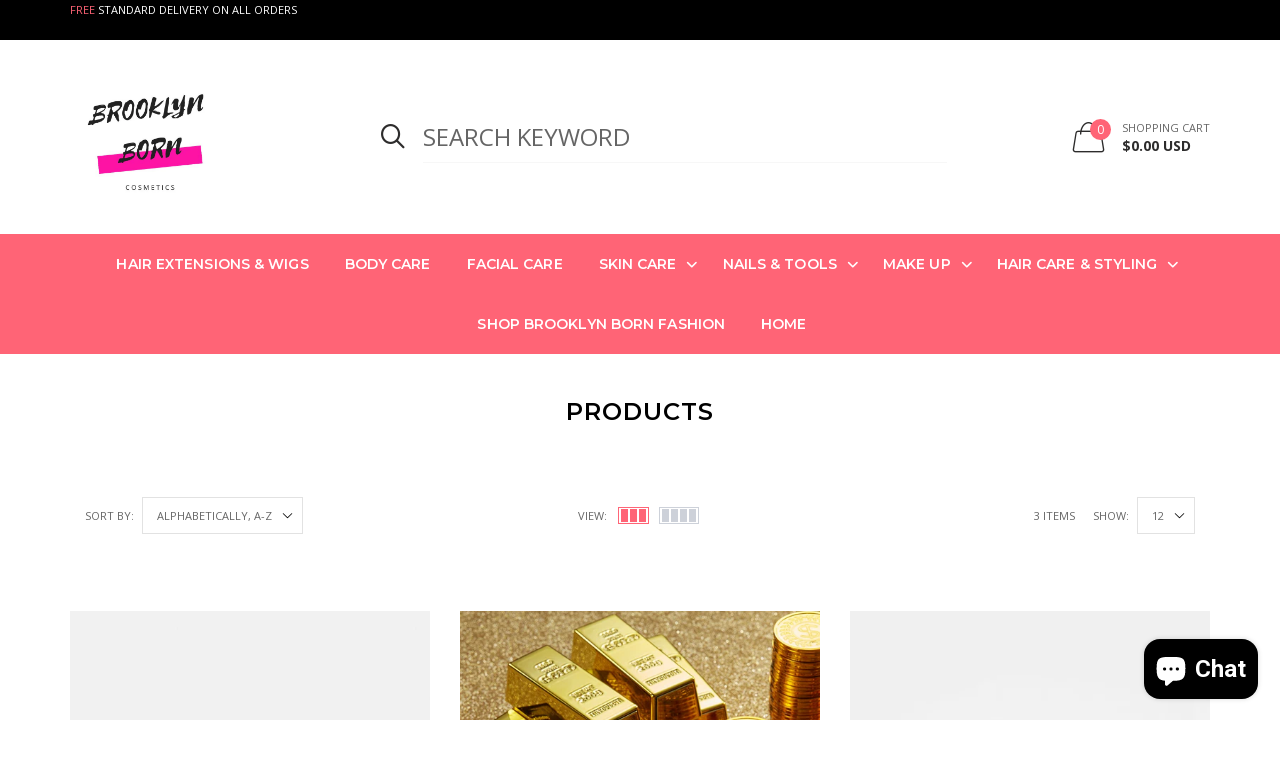

--- FILE ---
content_type: text/css
request_url: https://brooklynborninc.com/cdn/shop/t/2/assets/icomoon.css?v=132647227247604448891547683969
body_size: 191
content:
@font-face{font-family:icomoon;src:url(icomoon.eot?x9i9xv);src:url(icomoon.eot?x9i9xv#iefix) format("embedded-opentype"),url(icomoon.ttf?x9i9xv) format("truetype"),url(icomoon.woff?x9i9xv) format("woff"),url(icomoon.svg?x9i9xv#icomoon) format("svg");font-weight:400;font-style:normal}[class^=icon-],[class*=" icon-"]{font-family:icomoon!important;speak:none;font-style:normal;font-weight:400;font-variant:normal;text-transform:none;line-height:1;-webkit-font-smoothing:antialiased;-moz-osx-font-smoothing:grayscale}.icon-heart:before{content:"\e909"}.icon-heart-fill:before{content:"\e90a"}.icon-heart-1:before{content:"\f08a"}.icon-grid-view:before{content:"\e927"}.icon-row-view:before{content:"\e928"}.icon-view-1:before{content:"\e92d"}.icon-view-2:before{content:"\e92e"}.icon-view-4:before{content:"\e916"}.icon-view-3:before{content:"\e926"}.icon-menu2:before{content:"\e120"}.icon-menu:before{content:"\e5d2"}.icon-search2:before{content:"\e036"}.icon-zoomin:before{content:"\e91f"}.icon-play:before{content:"\e920"}.icon-pause:before{content:"\e92f"}.icon-repeat:before{content:"\e91a"}.icon-check-box:before{content:"\e905"}.icon-gift:before{content:"\e99f"}.icon-pencil:before{content:"\e91e"}.icon-search:before{content:"\f002"}.icon-lock:before{content:"\f023"}.icon-eye:before{content:"\f06e"}.icon-menu-angle-down:before{content:"\e900"}.icon-menu-angle-down-1:before{content:"\e901"}.icon-angle-down:before{content:"\e921"}.icon-angle-left:before{content:"\e922"}.icon-angle-right:before{content:"\e919"}.icon-angle-up:before{content:"\e923"}.icon-next:before{content:"\e409"}.icon-prev:before{content:"\e40a"}.icon-arrow-up:before{content:"\e92c"}.icon-arrow-down:before{content:"\e92b"}.icon-arrow-right:before{content:"\e929"}.icon-arrow-left:before{content:"\e92a"}.icon-arrow-left-circle:before{content:"\e908"}.icon-return:before{content:"\e91b"}.icon-person2:before{content:"\e930"}.icon-person:before{content:"\e93c"}.icon-person-fill:before{content:"\e7fd"}.icon-person-fill-add:before{content:"\e7fe"}.icon-box2:before{content:"\e079"}.icon-box3:before{content:"\e90d"}.icon-gift2:before{content:"\e91c"}.icon-box:before{content:"\e906"}.icon-call:before{content:"\e90b"}.icon-phone:before{content:"\e907"}.icon-mobile:before{content:"\e958"}.icon-error:before{content:"\e914"}.icon-circle-dollar:before{content:"\e91d"}.icon-tag:before{content:"\e912"}.icon-badge:before{content:"\e915"}.icon-chat:before{content:"\e904"}.icon-globe:before{content:"\e911"}.icon-global:before{content:"\e052"}.icon-share:before{content:"\e80d"}.icon-chat3:before{content:"\e90e"}.icon-cross:before{content:"\e117"}.icon-cross-1:before{content:"\e941"}.icon-star:before{content:"\e924"}.icon-star-border:before{content:"\e925"}.icon-fancy:before{content:"\e943"}.icon-facebook:before{content:"\e931"}.icon-skype:before{content:"\e932"}.icon-tumblr:before{content:"\e957"}.icon-vk:before{content:"\e956"}.icon-twitter:before{content:"\e933"}.icon-vimeo:before{content:"\e934"}.icon-youtube:before{content:"\e935"}.icon-snapchat:before{content:"\e962"}.icon-linkedin:before{content:"\e938"}.icon-google:before{content:"\e93a"}.icon-pinterest:before{content:"\e939"}.icon-instagram:before{content:"\e955"}.icon-location:before{content:"\e902"}.icon-location1:before{content:"\e93f"}.icon-sad-face:before{content:"\e93b"}.icon-clock:before{content:"\e937"}.icon-clock3:before{content:"\e93d"}.icon-clock2:before{content:"\e903"}.icon-clock4:before{content:"\e93e"}.icon-search3:before{content:"\e90c"}.icon-mail-envelope1:before{content:"\e940"}.icon-mail-envelope:before{content:"\e918"}.icon-mail:before{content:"\e936"}.icon-leather-derby-shoe:before{content:"\e90f"}.icon-t-shirt:before{content:"\e917"}.icon-handbag:before{content:"\e913"}.icon-business-tie:before{content:"\e910"}
/*# sourceMappingURL=/cdn/shop/t/2/assets/icomoon.css.map?v=132647227247604448891547683969 */


--- FILE ---
content_type: text/css
request_url: https://brooklynborninc.com/cdn/shop/t/2/assets/style-theme-light.scss.css?v=81974269061773748371632350091
body_size: 12229
content:
.vert-margin-double{margin-top:-30px;margin-bottom:-30px}@media (max-width: 767px){.vert-margin-double{margin-top:-30px;margin-bottom:-30px}}@media (max-width: 479px){.vert-margin-double{margin-top:-20px;margin-bottom:-20px}}.vert-margin-double>*{margin-top:30px;margin-bottom:30px}@media (max-width: 767px){.vert-margin-double>*{margin-top:30px;margin-bottom:30px}}@media (max-width: 479px){.vert-margin-double>*{margin-top:20px;margin-bottom:20px}}.vert-margin{margin-top:-15px;margin-bottom:-15px}@media (max-width: 767px){.vert-margin{margin-top:-15px;margin-bottom:-15px}}@media (max-width: 479px){.vert-margin{margin-top:-10px;margin-bottom:-10px}}.vert-margin>*{margin-top:15px;margin-bottom:15px}@media (max-width: 767px){.vert-margin>*{margin-top:15px;margin-bottom:15px}}@media (max-width: 479px){.vert-margin>*{margin-top:10px;margin-bottom:10px}}@media (max-width: 991px){.vert-margin-md{margin-top:-15px;margin-bottom:-15px}.vert-margin-md>*{margin-top:15px;margin-bottom:15px}}@media (max-width: 991px) and (max-width: 767px){.vert-margin-md{margin-top:-15px;margin-bottom:-15px}}@media (max-width: 991px) and (max-width: 479px){.vert-margin-md{margin-top:-10px;margin-bottom:-10px}}@media (max-width: 991px) and (max-width: 767px){.vert-margin-md>*{margin-top:15px;margin-bottom:15px}}@media (max-width: 991px) and (max-width: 479px){.vert-margin-md>*{margin-top:10px;margin-bottom:10px}}.holder{margin-top:65px}@media (max-width: 767px){.holder{margin-top:45px}}@media (max-width: 479px){.holder{margin-top:35px}}.holder-divider{border-top-color:#f7f7f7}@media (min-width: 1200px){body.boxed .page-content .holder:not(.fullwidth):not(.fullboxed),body.boxed .page-footer.global_width .holder,body .page-content .holder.boxed{width:1170px}}@media (min-width: 768px){body .page-footer.boxed .holder,body .page-footer.boxed>.container{width:100%}}@media (min-width: 992px){body .page-footer.boxed .holder,body .page-footer.boxed>.container{width:910px}}@media (min-width: 1200px){body .page-footer.boxed .holder,body .page-footer.boxed>.container{width:1140px}}@media (min-width: 768px){body .hdr.boxed .container{width:100%}}@media (min-width: 992px){body .hdr.boxed .container{width:910px}}@media (min-width: 1200px){body .hdr.boxed .container{width:1140px}}.holder.bgcolor{background:#f7f7f7}.holder.bgcolor-1{background:#ff6476}.holder.bgcolor-2{background:#f3f4f6}.holder-bg-03{background-color:#f9f9fa}.holder-bg-04{background-color:#fff}.holder-bg-05,.holder-bg-06{background-color:#f8fdfe}.holder-bg-07{background-color:#f9f9fa}.holder-bg-08{background-color:#f7fcff}.holder-bg-09,.holder-bg-10{background-color:#f9f9fa}.holder-bg-11{background-color:#f7f7f7}.holder-bg-12{background-color:#f3f4f6}.holder-bg-13{background-color:#54555d}.holder-bg-14,.holder-bg-15{background-color:#f3f4f6}.holder-bg-16,.holder-bg-17{background-color:#f7f7f7}.aside-block-delimiter{border-top-color:#f7f7f7}.page-content-loader{background-color:#fff}#fp-nav ul li a.active span,.fp-slidesNav ul li a.active span,#fp-nav ul li:hover a.active span,.fp-slidesNav ul li:hover a.active span{border-color:#ff6476}@media screen and (max-width: 479px){#fp-nav ul li a.active span,.fp-slidesNav ul li a.active span,#fp-nav ul li:hover a.active span,.fp-slidesNav ul li:hover a.active span{background-color:#ff6476}}#fp-nav ul li:hover a:not(.active) span,.fp-slidesNav ul li:hover a:not(.active) span{background-color:#ff6476}#fp-nav ul li a span,.fp-slidesNav ul li a span{background:#0f0f0f}body{background-color:#fff;color:#d9007f;letter-spacing:0;font-family:Open Sans,sans-serif}a{color:#ff6476}a:hover{color:#d9007f}a:focus{color:#ff6476}a.dark-color,.page-content p>a.dark-color{color:#000}a.dark-color:hover,a.dark-color:focus,.page-content p>a.dark-color:hover,.page-content p>a.dark-color:focus{color:#000}.page-content p>a{color:#ff6476}.page-content p>a:hover,.page-content p>a:focus{color:#000}.page-content p b,.text-dark{color:#000}h1,.h1-style,h2,.h2-style{color:#000;font-family:Montserrat,sans-serif}h2.h-category{color:#fff;background-color:#ff6476}h3,.h3-style,h4,.h4-style{color:#000;font-family:Montserrat,sans-serif}h4 [class*=icon-],.h4-style [class*=icon-]{color:#ff6476}h5,.h5-style,h6,.h6-style{color:#000}h1 a,h1 a:focus,h2 a,h2 a:focus,h3 a,h3 a:focus,h4 a,h4 a:focus,h5 a,h5 a:focus,h6 a,h6 a:focus,.h1-style a,.h1-style a:focus,.h2-style a,.h2-style a:focus,.h3-style a,.h3-style a:focus,.h4-style a,.h4-style a:focus,.h5-style a,.h5-style a:focus,.h6-style a,.h6-style a:focus{color:#000}h1 a:hover,h1 a:focus:hover,h2 a:hover,h2 a:focus:hover,h3 a:hover,h3 a:focus:hover,h4 a:hover,h4 a:focus:hover,h5 a:hover,h5 a:focus:hover,h6 a:hover,h6 a:focus:hover,.h1-style a:hover,.h1-style a:focus:hover,.h2-style a:hover,.h2-style a:focus:hover,.h3-style a:hover,.h3-style a:focus:hover,.h4-style a:hover,.h4-style a:focus:hover,.h5-style a:hover,.h5-style a:focus:hover,.h6-style a:hover,.h6-style a:focus:hover{color:#ff6476}h1.h-lined,h2.h-lined,h3.h-lined,h4.h-lined,h5.h-lined,h6.h-lined,.h1-style.h-lined,.h2-style.h-lined,.h3-style.h-lined,.h4-style.h-lined,.h5-style.h-lined,.h6-style.h-lined{border-color:#f7f7f7}.custom-color{color:#ff6476}.h-font{font-family:Montserrat,sans-serif}.text-marker{color:#fff;background-color:#ff6476}.line-divider{border-color:#f7f7f7}.social-list li a{color:#b4b4b4}.social-list li a:hover,.social-list.social-list--color li a{color:#ff6476}.social-list.social-list--color li a:hover{color:#b4b4b4}.social-list--circle li a{color:#b4b4b4;background-color:transparent;border-color:#b4b4b4}.social-list--circle li a:hover,.social-list--circle.social-list--color li a{color:#fff;background-color:#ff6476;border-color:#ff6476}.social-list--circle.social-list--color li a:hover{color:#b4b4b4;background-color:transparent;border-color:#b4b4b4}.list--marker-squared li:before{color:#ff6476}.list--marker-arrow li:before{color:#000}.list--number li:before{color:#000}.table-responsive{border-color:#f7f7f7}.table>thead>tr>th{border-color:#f7f7f7;color:#000}.table>thead>tr>th,.table>tbody>tr>th,.table>tfoot>tr>th,.table>thead>tr>td,.table>tbody>tr>td,.table>tfoot>tr>td{border-top:1px solid #f7f7f7}.table>thead>tr>th b,.table>thead>tr>th strong,.table>tbody>tr>th b,.table>tbody>tr>th strong,.table>tfoot>tr>th b,.table>tfoot>tr>th strong,.table>thead>tr>td b,.table>thead>tr>td strong,.table>tbody>tr>td b,.table>tbody>tr>td strong,.table>tfoot>tr>td b,.table>tfoot>tr>td strong{color:#000}.table-bordered>thead>tr>th,.table-bordered>tbody>tr>th,.table-bordered>tfoot>tr>th,.table-bordered>thead>tr>td,.table-bordered>tbody>tr>td,.table-bordered>tfoot>tr>td{border-color:#f7f7f7}.table-striped>tbody>tr>td b,.table-striped>tbody>tr>td strong,.table>thead>tr>th b,.table>thead>tr>th strong,.table>tbody>tr>th b,.table>tbody>tr>th strong{color:#000}.table-striped>tbody>tr:nth-of-type(odd){background-color:#f7f7f7}.table--size td{color:#000}.table--size th{color:#9f9f9f}blockquote{border-color:#ff6476;color:#868686;background-color:#f3f4f6}.blockquote-author,.blockquote-author a{color:#000}.pagination>li>a,.pagination>li>span{color:#656565;background-color:#fff;border-color:#e2e2e2}.pagination>li>a:hover,.pagination>li>span:hover,.pagination>li>a:focus,.pagination>li>span:focus{color:#000;background-color:#f7f7f7;border-color:#e2e2e2}.pagination>.active>a,.pagination>.active>span,.pagination>.active>a:hover,.pagination>.active>span:hover,.pagination>.active>a:focus,.pagination>.active>span:focus{color:#fff;background-color:#ff6476;border-color:#ff6476}.alert{color:#fff}.alert-success{background-color:#77b900}.alert-info{background-color:#27c7d8}.alert-warning{background-color:#efa300}.alert-danger{background-color:#e53d60}.contact-info-icon,.contact-info-title,.block-it .block-it-icon{color:#000}.page404-text{font-family:Montserrat,sans-serif;color:#000}.col-divider{background-color:#f7f7f7}.btn{font-family:Montserrat,sans-serif}.btn,.btn:active,.btn:active:focus,.btn:visited,.btn:focus{color:#fff;background-color:#ff6476}.btn:hover,.btn:active:hover,.btn:focus:hover{color:#fff;background-color:#000}.btn--alt,.btn--alt:active,.btn--alt:active:focus,.btn--alt:visited,.btn--alt:focus{color:#fff;background-color:#000}.btn--alt:hover{color:#fff;background-color:#ff6476}.btn--grey,.btn--grey:active,.btn--grey:active:focus,.btn--grey:visited,.btn--grey:focus{background-color:#bcbcbc}.btn--grey:hover{background-color:#ff6476}.btn-decor{font-family:Montserrat,sans-serif}.btn-decor,.btn-decor:focus{color:#000}.btn-decor:hover{color:#000}.btn-decor:after,.btn-decor span.btn-line{background:#ff6476}.btn-decor--white,.bnr-wrap:hover .btn-decor--white,.btn-decor--white:hover{color:#fff}.btn-decor--darkline:after,.btn-decor--darkline span.btn-line{background-color:#000}.btn-decor--whiteline:after,.btn-decor--whiteline span.btn-line,.btn-decor--white:not(:hover):after,.btn-decor--white:not(:hover) span.btn-line{background-color:#fff}.bnr-wrap:hover .btn-decor--whiteline span.btn-line,.bnr-wrap:hover .btn-decor--white span.btn-line,.btn-decor--whiteline:hover:after,.btn-decor--whiteline:hover span.btn-line,.btn-decor--white:hover:after,.btn-decor--white:hover span.btn-line{background-color:#fff}.btn--animate:after{background-color:#15c979;color:#fff}.btn--animate.btn--loading{background-color:#000}.btn--animate.btn--loading:after{background-color:#15c979}textarea:focus,input:focus,input[type]:focus,.uneditable-input:focus{border-color:#e2e2e2}.form-control{background-color:#fff;border-color:#e2e2e2;color:#656565}.form-control::-webkit-input-placeholder{color:#656565;text-transform:uppercase}.form-control:-moz-placeholder{color:#656565;text-transform:uppercase}.form-control::-moz-placeholder{color:#656565;text-transform:uppercase}.form-control:-ms-input-placeholder{color:#656565;text-transform:uppercase}.form-control,.form-control:focus{border-color:#e2e2e2}.form-control:focus::-webkit-input-placeholder{color:#b4b4b4;text-transform:uppercase}.form-control:focus:-moz-placeholder{color:#b4b4b4;text-transform:uppercase}.form-control:focus::-moz-placeholder{color:#b4b4b4;text-transform:uppercase}.form-control:focus:-ms-input-placeholder{color:#b4b4b4;text-transform:uppercase}.form-control--error{border-color:#e53d60;color:#e53d60}.form-control--error::-webkit-input-placeholder{color:#e53d60;text-transform:uppercase}.form-control--error:-moz-placeholder{color:#e53d60;text-transform:uppercase}.form-control--error::-moz-placeholder{color:#e53d60;text-transform:uppercase}.form-control--error:-ms-input-placeholder{color:#e53d60;text-transform:uppercase}.form-control--error[type]:focus{border-color:#e53d60}.form-control--error:focus::-webkit-input-placeholder{color:#e53d60;text-transform:uppercase}.form-control--error:focus:-moz-placeholder{color:#e53d60;text-transform:uppercase}.form-control--error:focus::-moz-placeholder{color:#e53d60;text-transform:uppercase}.form-control--error:focus:-ms-input-placeholder{color:#e53d60;text-transform:uppercase}.select-wrapper:before,.select-wrapper-sm:before{background-color:#fff;color:#000}.select-wrapper select,.select-wrapper-sm select{background-color:#fff}.qty-changer input[type=button]{background:#fff;border-color:#e2e2e2;color:#656565}.qty-changer input[type=button]:hover{background:#fff;border-color:#ff6476;color:#ff6476}.qty-changer input[type=text]{background:#fff;border-color:#e2e2e2;color:#000}input[type=checkbox]+label:before,input[type=radio]+label:before{background-color:#fff;border-color:#e2e2e2}input[type=checkbox]+label:hover:before,input[type=radio]+label:hover:before{background-color:#f8f8f8}input[type=radio]+label:after{background-color:#000}input[type=radio]:checked+label:before{background-color:#fff}input[type=checkbox]+label:after{border-color:#000}label{color:#d9007f}.required{color:#e53d60}.btn--input-group{color:#000}.btn--input-group:before{border-color:#e2e2e2}.input-group-btn:last-child>.btn.btn--input-group:not(:hover),.input-group-btn:last-child>.btn.btn--input-group:focus:not(:hover){background-color:#fff;color:#000}form .errors{color:#e53d60}.form--success{color:#15c979}select option:not([disabled]){color:#656565}select option:disabled{color:#b4b4b4}.bootstrap-select>.dropdown-toggle.bs-placeholder,.bootstrap-select>.dropdown-toggle.bs-placeholder:hover,.bootstrap-select>.dropdown-toggle.bs-placeholder:focus,.bootstrap-select>.dropdown-toggle.bs-placeholder:active{color:#656565}.has-error .bootstrap-select .dropdown-toggle,.error .bootstrap-select .dropdown-toggle,.bootstrap-select.is-invalid .dropdown-toggle,.was-validated .bootstrap-select .selectpicker:invalid+.dropdown-toggle{border-color:#e53d60}.bootstrap-select.is-valid .dropdown-toggle,.was-validated .bootstrap-select .selectpicker:valid+.dropdown-toggle{border-color:#15c979}.bootstrap-select .btn,.bootstrap-select .btn:active,.bootstrap-select .btn:active:focus,.bootstrap-select .btn:visited,.bootstrap-select .btn:focus{background-color:#fff;border-color:#e2e2e2;color:#656565}.btn-default.active.focus,.btn-default.active:focus,.btn-default.active:hover,.btn-default:active.focus,.btn-default:active:focus,.btn-default:active:hover,.open>.dropdown-toggle.btn-default.focus,.open>.dropdown-toggle.btn-default:focus,.open>.dropdown-toggle.btn-default:hover{border-color:#e2e2e2;color:#656565}.open>.dropdown-toggle.btn-default{border-color:#e2e2e2;color:#656565}.form-group .dropdown-menu{border-color:#e2e2e2}.form-group .dropdown-menu>.active>a,.form-group .dropdown-menu>.active>a:focus,.form-group s.dropdown-menu>.active>a:hover{background-color:#ff6476;color:#fff!important}.bs-caret{background-color:#fff}.tags-list li a{background:transparent;border-color:#e2e2e2;color:#656565}.tags-list li a:hover,.tags-list li a:focus{background:transparent;border-color:#ff6476;color:#ff6476}.tags-list li.active a{background:transparent;border-color:#ff6476;color:#ff6476}.banners-list li a span{font-family:Montserrat,sans-serif}.gdw-loader,.ezp-spinner{border:3px solid rgba(100,100,100,.5);border-top-color:#fff}.prd-grid-wrap .loader-wrap{background:#ffffffe6}.loader-wrap .dot{background-color:#27c7d8}.dot.two{background-color:#15c979}.dot.three{background-color:#e53d60}.mmenu:not(.mmenu--vertical)>li>a{font-size:14px;font-family:Montserrat,sans-serif}.hdr-desktop .mmenu:not(.mmenu--vertical)>li>a{color:#2d2c2c}.hdr-desktop .mmenu:not(.mmenu--vertical)>li>a:hover{color:#ff6476}.hdr-desktop .mmenu:not(.mmenu--vertical)>li>a:before{background-color:#ff6476}@media screen and (min-width: 992px){.sticky-holder .mmenu>li>a{color:#2d2c2c}.sticky-holder .mmenu>li>a:hover{color:#ff6476}.sticky-holder .mmenu>li>a:before{background-color:#ff6476}}.mmenu-submenu{border-color:#f7f7f7}.mmenu-submenu,.mmenu-submenu .submenu-list ul{background-color:#fff}.submenu-view-more{color:#2d2c2c}.submenu-view-more:hover,.submenu-img:hover .submenu-title,.submenu-img:hover .submenu-title a{color:#ff6476}.submenu-title,.submenu-title a{color:#2d2c2c}.submenu-title:hover{color:#ff6476}.submenu-list li.active>a{color:#ff6476}.submenu-list li.active>a:not(:only-child):after{color:#ff6476}.submenu-list a{color:#2d2c2c}.submenu-list a:hover{color:#ff6476}.submenu-list a:hover:not(:only-child):after{color:#ff6476}.submenu-list a:not(:only-child):after{color:#2d2c2c}.mmenu-col,.mmenu-top,.mmenu-bottom{border-color:#f7f7f7}.mmenu-bottom .prd-grid{background-color:#f9f9fa}.mmenu-bottom .prd-grid .prd-vertical-sm:not(:first-child){border-color:#ebebeb}.hdr .mmenu-bottom .custom-text,.hdr .mmenu-bottom .custom-text a{color:#656565}.hdr .mmenu-bottom .custom-text span{color:#ff6476}.mmenu-bottom-brands{background-color:#f9f9fa}.mmenu.mmenu--vertical .mmenu-item--mega .mmenu-submenu:after{border-color:#f7f7f7}.mmenu.mmenu--vertical .mmenu-item--simple .mmenu-submenu,.mmenu.mmenu--vertical .mmenu-submenu .submenu-list li ul{border-color:#f7f7f7}.mmenu.mmenu--vertical>li{border-color:#f7f7f7}.mmenu.mmenu--vertical>li>a{font-family:Montserrat,sans-serif;color:#2d2c2c}.mmenu.mmenu--vertical>li>a:not(:only-child):before{color:#2d2c2c}.mmenu.mmenu--vertical>li:hover>a{color:#ff6476}.mmenu.mmenu--vertical>li.active>a{color:#ff6476}.mmenu.mmenu--vertical .mmenu-submenu,.mmenu.mmenu--vertical .mmenu-submenu .submenu-list ul{background-color:#fff}@media (min-width: 992px){.mmenu.mmenu--vertical .mmenu-submenu{border-color:#f7f7f7}.mmenu.mmenu--vertical .mmenu-submenu ul ul{background-color:#fff}}@media (max-width: 991px){.mmenu.mmenu--vertical .mmenu-item--simple .mmenu-submenu{border-color:#f7f7f7}}.submenu-view-more:not(.disabled):hover{color:#2d2c2c}.mmenu-preview{border-color:#f7f7f7}.mmenu .mmenu-submenu.submenu-style-01{background-color:#3c3329}.mmenu .mmenu-submenu.submenu-style-01 .submenu-view-more{color:#fff}.mmenu .mmenu-submenu.submenu-style-01 .submenu-view-more:hover{color:#8d857a}.mmenu .mmenu-submenu.submenu-style-01 .submenu-title,.mmenu .mmenu-submenu.submenu-style-01 .submenu-title a{color:#fff}.mmenu .mmenu-submenu.submenu-style-01 .submenu-title:hover,.mmenu .mmenu-submenu.submenu-style-01 .submenu-title:hover a{color:#8d857a}.mmenu .mmenu-submenu.submenu-style-01 .submenu-list>li.active>a{color:#fff}.mmenu .mmenu-submenu.submenu-style-01 .submenu-list>li>a{color:#8d857a}.mmenu .mmenu-submenu.submenu-style-01 .submenu-list>li>a:hover{color:#fff}.mmenu .mmenu-submenu.submenu-style-01 .submenu-list>li>a:hover:not(:only-child):after,.mmenu .mmenu-submenu.submenu-style-01 .submenu-list>li.active>a:not(:only-child):after{color:#fff}.mmenu .mmenu-submenu.submenu-style-01 .submenu-list>li>a:not(:only-child):after{color:#8d857a}.mmenu .mmenu-submenu.submenu-style-01 .mmenu-col{border-color:#3c3329}.mmenu .mmenu-submenu.submenu-style-01 .mmenu-bottom .custom-text span{color:#27c7d8}.mmenu .mmenu-submenu.submenu-style-02{background-color:#fffefe}.mmenu .mmenu-submenu.submenu-style-02 .submenu-view-more{color:#2d2c2c}.mmenu .mmenu-submenu.submenu-style-02 .submenu-view-more:hover{color:#ff6476}.mmenu .mmenu-submenu.submenu-style-02 .submenu-title,.mmenu .mmenu-submenu.submenu-style-02 .submenu-title a{color:#2d2c2c}.mmenu .mmenu-submenu.submenu-style-02 .submenu-title:hover,.mmenu .mmenu-submenu.submenu-style-02 .submenu-title:hover a{color:#ff6476}.mmenu .mmenu-submenu.submenu-style-02 .submenu-list>li.active>a{color:#ff6476}.mmenu .mmenu-submenu.submenu-style-02 .submenu-list>li>a{color:#656565}.mmenu .mmenu-submenu.submenu-style-02 .submenu-list>li>a:hover{color:#ff6476}.mmenu .mmenu-submenu.submenu-style-02 .submenu-list>li>a:hover:not(:only-child):after,.mmenu .mmenu-submenu.submenu-style-02 .submenu-list>li.active>a:not(:only-child):after{color:#fff}.mmenu .mmenu-submenu.submenu-style-02 .submenu-list>li>a:not(:only-child):after{color:#8d857a}.mmenu .mmenu-submenu.submenu-style-02 .mmenu-col{border-color:#f7f7f7}.mmenu .mmenu-submenu.submenu-style-02 .mmenu-bottom .custom-text span{color:#656565}@media screen and (min-width: 992px){.hdr.slide-menu .mobilemenu .dropdn-content{color:#000}.hdr.slide-menu .mobilemenu .dropdn .dropdn-content ul>li>a:hover{color:#000}.hdr.slide-menu .mobilemenu .dropdn .dropdn-content ul>li.active>a,.hdr.slide-menu .mobilemenu .dropdn .dropdn-content ul>li.active>a span:first-child{color:#ff6476}.hdr.slide-menu .mobilemenu .dropdn .dropdn-content ul>li>a{color:#868686}.hdr.slide-menu .mobilemenu .dropdn .dropdn-content ul>li>a span:first-child{color:#000}.hdr.slide-menu .mobilemenu .dropdn .dropdn-content ul>li>a [class*=icon-]{color:#ff6476}.hdr.slide-menu .mobilemenu .dropdn.dropdn_caret.is-hovered .dropdn-link:after,.hdr.slide-menu .mobilemenu .dropdn.is-hovered .dropdn-link:after{border-color:black transparent transparent transparent}.hdr.slide-menu .mobilemenu .dropdn-link{color:#000}}.mobilemenu .dropdn-content{color:#000}.mobilemenu .dropdn .dropdn-content ul>li>a:hover{color:#000}.mobilemenu .dropdn .dropdn-content ul>li.active>a,.mobilemenu .dropdn .dropdn-content ul>li.active>a span:first-child{color:#ff6476}.mobilemenu .dropdn .dropdn-content ul>li>a{color:#868686}.mobilemenu .dropdn .dropdn-content ul>li>a span:first-child{color:#000}.mobilemenu .dropdn .dropdn-content ul>li>a [class*=icon-]{color:#ff6476}.mobilemenu .dropdn.dropdn_caret.is-hovered .dropdn-link:after,.mobilemenu .dropdn.is-hovered .dropdn-link:after{border-color:black transparent transparent transparent}.mobilemenu .dropdn-link{color:#000}.mobilemenu .dropdn.hovered .dropdn-content{border-color:#e2e2e2}.mobilemenu-content{background:#f8f8fa}.mobilemenu ul.nav{background-color:#fff}.mobilemenu ul.nav li{border-bottom-color:#e2e2e2}.mobilemenu ul.nav li a{color:#000}.mobilemenu ul.nav li.active,.mobilemenu ul.nav li:hover,.mobilemenu ul.nav li.mmenu-submenu-open{background-color:#f8f8fa}.mobilemenu ul.nav li.active>a,.mobilemenu ul.nav li:hover>a,.mobilemenu ul.nav li.mmenu-submenu-open>a{color:#ff6476}.mobilemenu ul.nav li.active>.arrow:before,.mobilemenu ul.nav li:hover>.arrow:before,.mobilemenu ul.nav li.mmenu-submenu-open>.arrow:before{color:#ff6476}.mobilemenu ul.nav li .arrow:before{color:#000}.mobilemenu ul.nav li ul{background-color:#fff}.mobilemenu ul.nav li ul a{color:#656565}.mobilemenu ul.nav li ul .arrow:before{color:#656565}.mobilemenu-close{background:#ff6476;color:#fff}.nav-wrapper{border-color:#e2e2e2}.nav-wrapper .nav-toggle{border-bottom:1px solid #e2e2e2;background-color:#fff;color:#000}.promo-topline{color:#fff}.promo-topline a,.promo-topline a:focus{color:#000}.promo-topline a:hover{color:#000}.promo-topline .promo-topline-close,.promo-topline .promo-topline-close [class*=icon]{color:#fff}.hdr{background-color:transparent;border-color:#f7f7f7}.hdr .social-list li a{color:#b4b4b4}.hdr .social-list li a:hover{color:#ff6476}@media screen and (min-width: 992px){.hdr-content,.hdr-bottom,.sticky-holder,.hdr-content .dropdn-link,.hdr-content .mobilemenu-toggle,.hdr-content .minicart-link,.hdr-content .custom-text a,.hdr-content .search-button,.hdr-content .hdr-icn-text a,.hdr-bottom .dropdn-link,.hdr-bottom .mobilemenu-toggle,.hdr-bottom .minicart-link,.hdr-bottom .custom-text a,.hdr-bottom .search-button,.hdr-bottom .hdr-icn-text a,.sticky-holder .dropdn-link,.sticky-holder .mobilemenu-toggle,.sticky-holder .minicart-link,.sticky-holder .custom-text a,.sticky-holder .search-button,.sticky-holder .hdr-icn-text a{color:#656565}.hdr-content .dropdn-link:hover,.hdr-content .mobilemenu-toggle:hover,.hdr-content .minicart-link:hover,.hdr-content .custom-text a:hover,.hdr-content .search-button:hover,.hdr-content .hdr-icn-text a:hover,.hdr-bottom .dropdn-link:hover,.hdr-bottom .mobilemenu-toggle:hover,.hdr-bottom .minicart-link:hover,.hdr-bottom .custom-text a:hover,.hdr-bottom .search-button:hover,.hdr-bottom .hdr-icn-text a:hover,.sticky-holder .dropdn-link:hover,.sticky-holder .mobilemenu-toggle:hover,.sticky-holder .minicart-link:hover,.sticky-holder .custom-text a:hover,.sticky-holder .search-button:hover,.sticky-holder .hdr-icn-text a:hover,.hdr-content .dropdn-link:hover [class*=icon-],.hdr-content .mobilemenu-toggle:hover [class*=icon-],.hdr-content .minicart-link:hover [class*=icon-],.hdr-content .custom-text a:hover [class*=icon-],.hdr-content .search-button:hover [class*=icon-],.hdr-content .hdr-icn-text a:hover [class*=icon-],.hdr-bottom .dropdn-link:hover [class*=icon-],.hdr-bottom .mobilemenu-toggle:hover [class*=icon-],.hdr-bottom .minicart-link:hover [class*=icon-],.hdr-bottom .custom-text a:hover [class*=icon-],.hdr-bottom .search-button:hover [class*=icon-],.hdr-bottom .hdr-icn-text a:hover [class*=icon-],.sticky-holder .dropdn-link:hover [class*=icon-],.sticky-holder .mobilemenu-toggle:hover [class*=icon-],.sticky-holder .minicart-link:hover [class*=icon-],.sticky-holder .custom-text a:hover [class*=icon-],.sticky-holder .search-button:hover [class*=icon-],.sticky-holder .hdr-icn-text a:hover [class*=icon-]{color:#ff6476}.hdr-content .dropdn-link [class*=icon-],.hdr-content .mobilemenu-toggle [class*=icon-],.hdr-content .minicart-link [class*=icon-],.hdr-content .custom-text a [class*=icon-],.hdr-content .search-button [class*=icon-],.hdr-content .hdr-icn-text a [class*=icon-],.hdr-bottom .dropdn-link [class*=icon-],.hdr-bottom .mobilemenu-toggle [class*=icon-],.hdr-bottom .minicart-link [class*=icon-],.hdr-bottom .custom-text a [class*=icon-],.hdr-bottom .search-button [class*=icon-],.hdr-bottom .hdr-icn-text a [class*=icon-],.sticky-holder .dropdn-link [class*=icon-],.sticky-holder .mobilemenu-toggle [class*=icon-],.sticky-holder .minicart-link [class*=icon-],.sticky-holder .custom-text a [class*=icon-],.sticky-holder .search-button [class*=icon-],.sticky-holder .hdr-icn-text a [class*=icon-],.hdr-content .hdr-icn-text [class*=icon-],.hdr-bottom .hdr-icn-text [class*=icon-],.sticky-holder .hdr-icn-text [class*=icon-]{color:#2d2c2c}.hdr-content .dropdn.is-hovered .dropdn-link,.hdr-content .minicart.is-hovered .minicart-link,.hdr-content .mobilemenu-toggle.active,.hdr-bottom .dropdn.is-hovered .dropdn-link,.hdr-bottom .minicart.is-hovered .minicart-link,.hdr-bottom .mobilemenu-toggle.active,.sticky-holder .dropdn.is-hovered .dropdn-link,.sticky-holder .minicart.is-hovered .minicart-link,.sticky-holder .mobilemenu-toggle.active,.hdr-content .dropdn.is-hovered .dropdn-link [class*=icon-],.hdr-content .minicart.is-hovered .minicart-link [class*=icon-],.hdr-content .mobilemenu-toggle.active [class*=icon-],.hdr-bottom .dropdn.is-hovered .dropdn-link [class*=icon-],.hdr-bottom .minicart.is-hovered .minicart-link [class*=icon-],.hdr-bottom .mobilemenu-toggle.active [class*=icon-],.sticky-holder .dropdn.is-hovered .dropdn-link [class*=icon-],.sticky-holder .minicart.is-hovered .minicart-link [class*=icon-],.sticky-holder .mobilemenu-toggle.active [class*=icon-],.hdr-content .custom-text span,.hdr-bottom .custom-text span,.sticky-holder .custom-text span{color:#ff6476}.hdr .hdr-topline,.hdr .hdr-topline .dropdn-link,.hdr .hdr-topline .custom-text a,.hdr .hdr-topline .header-inline-link a{color:#656565}.hdr .hdr-topline .dropdn-link:hover,.hdr .hdr-topline .custom-text a:hover,.hdr .hdr-topline .header-inline-link a:hover,.hdr .hdr-topline .dropdn-link:hover [class*=icon-],.hdr .hdr-topline .custom-text a:hover [class*=icon-],.hdr .hdr-topline .header-inline-link a:hover [class*=icon-],.hdr .hdr-topline .dropdn-link [class*=icon-],.hdr .hdr-topline .custom-text a [class*=icon-],.hdr .hdr-topline .header-inline-link a [class*=icon-],.hdr .hdr-topline .dropdn.is-hovered .dropdn-link,.hdr .hdr-topline .minicart.is-hovered .minicart-link,.hdr .hdr-topline .mobilemenu-toggle.active,.hdr .hdr-topline .dropdn.is-hovered .dropdn-link [class*=icon-],.hdr .hdr-topline .minicart.is-hovered .minicart-link [class*=icon-],.hdr .hdr-topline .mobilemenu-toggle.active [class*=icon-]{color:#ff6476}.hdr .hdr-topline .header-inline-link li:before{color:#656565}.hdr .hdr-topline .custom-text [class*=icon-],.hdr .hdr-topline .custom-text span{color:#ff6476}.hdr .hdr-topline.hdr-topline--dark{background-color:#000;color:#fff}.hdr .hdr-topline.hdr-topline--dark .dropdn-link,.hdr .hdr-topline.hdr-topline--dark .custom-text a,.hdr .hdr-topline.hdr-topline--dark .header-inline-link a{color:#fff}.hdr .hdr-topline.hdr-topline--dark .dropdn-link:hover,.hdr .hdr-topline.hdr-topline--dark .custom-text a:hover,.hdr .hdr-topline.hdr-topline--dark .header-inline-link a:hover,.hdr .hdr-topline.hdr-topline--dark .dropdn-link:hover [class*=icon-],.hdr .hdr-topline.hdr-topline--dark .custom-text a:hover [class*=icon-],.hdr .hdr-topline.hdr-topline--dark .header-inline-link a:hover [class*=icon-],.hdr .hdr-topline.hdr-topline--dark .dropdn-link [class*=icon-],.hdr .hdr-topline.hdr-topline--dark .custom-text a [class*=icon-],.hdr .hdr-topline.hdr-topline--dark .header-inline-link a [class*=icon-]{color:#ff6476}.hdr .hdr-topline.hdr-topline--dark .dropdn-link .dropdn-link:after{border-top-color:#fff}.hdr .hdr-topline.hdr-topline--dark .social-list a{color:#fff}.hdr .hdr-topline.hdr-topline--dark .social-list a:hover,.hdr .hdr-topline.hdr-topline--dark .dropdn.is-hovered .dropdn-link,.hdr .hdr-topline.hdr-topline--dark .minicart.is-hovered .minicart-link,.hdr .hdr-topline.hdr-topline--dark .mobilemenu-toggle.active,.hdr .hdr-topline.hdr-topline--dark .dropdn.is-hovered .dropdn-link [class*=icon-],.hdr .hdr-topline.hdr-topline--dark .minicart.is-hovered .minicart-link [class*=icon-],.hdr .hdr-topline.hdr-topline--dark .mobilemenu-toggle.active [class*=icon-]{color:#ff6476}.hdr .hdr-topline.hdr-topline--dark .header-inline-link li:before{color:#fff}.hdr .hdr-topline.hdr-topline--dark .custom-text [class*=icon-],.hdr .hdr-topline.hdr-topline--dark .custom-text span{color:#ff6476}.hdr .hdr-topline.hdr-topline--dark .dropdn_caret .dropdn-link:after{border-top-color:#fff}.hdr .hdr-topline.hdr-topline--color{background-color:#ff6476;color:#f0f1f3}.hdr .hdr-topline.hdr-topline--color .dropdn-link,.hdr .hdr-topline.hdr-topline--color .custom-text a,.hdr .hdr-topline.hdr-topline--color .header-inline-link a{color:#f0f1f3}.hdr .hdr-topline.hdr-topline--color .dropdn-link:hover,.hdr .hdr-topline.hdr-topline--color .custom-text a:hover,.hdr .hdr-topline.hdr-topline--color .header-inline-link a:hover,.hdr .hdr-topline.hdr-topline--color .dropdn-link:hover [class*=icon-],.hdr .hdr-topline.hdr-topline--color .custom-text a:hover [class*=icon-],.hdr .hdr-topline.hdr-topline--color .header-inline-link a:hover [class*=icon-],.hdr .hdr-topline.hdr-topline--color .dropdn-link [class*=icon-],.hdr .hdr-topline.hdr-topline--color .custom-text a [class*=icon-],.hdr .hdr-topline.hdr-topline--color .header-inline-link a [class*=icon-]{color:#fff}.hdr .hdr-topline.hdr-topline--color .social-list a{color:#f0f1f3}.hdr .hdr-topline.hdr-topline--color .social-list a:hover{color:#fff}.hdr .hdr-topline.hdr-topline--color .dropdn.is-hovered .dropdn-link,.hdr .hdr-topline.hdr-topline--color .minicart.is-hovered .minicart-link,.hdr .hdr-topline.hdr-topline--color .mobilemenu-toggle.active,.hdr .hdr-topline.hdr-topline--color .dropdn.is-hovered .dropdn-link [class*=icon-],.hdr .hdr-topline.hdr-topline--color .minicart.is-hovered .minicart-link [class*=icon-],.hdr .hdr-topline.hdr-topline--color .mobilemenu-toggle.active [class*=icon-]{color:#fff}.hdr .hdr-topline.hdr-topline--color .header-inline-link li:before{color:#f0f1f3}.hdr .hdr-topline.hdr-topline--color .custom-text [class*=icon-],.hdr .hdr-topline.hdr-topline--color .custom-text span{color:#fff}.hdr .hdr-topline.hdr-topline--color .dropdn_caret .dropdn-link:after{border-top-color:#f0f1f3}.hdr-wrap .hdr-topline.hdr-topline-rotate,.hdr-wrap .hdr-topline.hdr-topline-rotate .dropdn-link,.hdr-wrap .hdr-topline.hdr-topline-rotate .custom-text a,.hdr-wrap .hdr-topline.hdr-topline-rotate .header-inline-link a{color:#000}.hdr-wrap .hdr-topline.hdr-topline-rotate .dropdn-link:hover,.hdr-wrap .hdr-topline.hdr-topline-rotate .custom-text a:hover,.hdr-wrap .hdr-topline.hdr-topline-rotate .header-inline-link a:hover,.hdr-wrap .hdr-topline.hdr-topline-rotate .dropdn-link:hover [class*=icon-],.hdr-wrap .hdr-topline.hdr-topline-rotate .custom-text a:hover [class*=icon-],.hdr-wrap .hdr-topline.hdr-topline-rotate .header-inline-link a:hover [class*=icon-]{color:#ff6476}.hdr-wrap .hdr-topline.hdr-topline-rotate .dropdn-link [class*=icon-],.hdr-wrap .hdr-topline.hdr-topline-rotate .custom-text a [class*=icon-],.hdr-wrap .hdr-topline.hdr-topline-rotate .header-inline-link a [class*=icon-],.hdr-wrap .hdr-topline.hdr-topline-rotate .social-list a{color:#000}.hdr-wrap .hdr-topline.hdr-topline-rotate .social-list a:hover{color:#ff6476}.hdr-wrap .hdr-topline.hdr-topline-rotate .dropdn.is-hovered .dropdn-link,.hdr-wrap .hdr-topline.hdr-topline-rotate .minicart.is-hovered .minicart-link,.hdr-wrap .hdr-topline.hdr-topline-rotate .mobilemenu-toggle.active,.hdr-wrap .hdr-topline.hdr-topline-rotate .dropdn.is-hovered .dropdn-link [class*=icon-],.hdr-wrap .hdr-topline.hdr-topline-rotate .minicart.is-hovered .minicart-link [class*=icon-],.hdr-wrap .hdr-topline.hdr-topline-rotate .mobilemenu-toggle.active [class*=icon-]{color:#ff6476}.hdr-wrap .hdr-topline.hdr-topline-rotate .header-inline-link li:before{color:#000}.hdr-wrap .hdr-topline.hdr-topline-rotate .custom-text [class*=icon-]{color:#000}.hdr-wrap .hdr-topline.hdr-topline-rotate .custom-text span{color:#ff6476}.hdr-wrap .hdr-topline.hdr-topline-rotate .dropdn_caret .dropdn-link:after{border-top-color:#000}.hdr-wrap .hdr-topline.hdr-topline-rotate .social-list li a{color:#000}.hdr-wrap .hdr-topline.hdr-topline-rotate .social-list li a:hover{color:#ff6476}}.logo-holder img,.logo-holder-s img{max-width:195px}.hdr-topline{background-color:#fff;border-color:#f7f7f7}.hdr-topline .hdr-line-separate:after{border-color:#f7f7f7}.hdr-content{padding:17px 0}.has-scrollmenu .hdr.hdr-onerow-menu [class*=-menu-scroll]:hover{color:#ff6476}.hdr .search-input[type]{border-bottom-color:#f7f7f7;color:#656565;background-color:transparent}.hdr .search-input[type]::-webkit-input-placeholder{color:#656565;text-transform:uppercase}.hdr .search-input[type]:-moz-placeholder{color:#656565;text-transform:uppercase}.hdr .search-input[type]::-moz-placeholder{color:#656565;text-transform:uppercase}.hdr .search-input[type]:-ms-input-placeholder{color:#656565;text-transform:uppercase}.hdr .search-input[type]:focus{border-bottom-color:#ff6476}.hdr .search-popular a{color:#656565}.hdr .search-popular a:hover{color:#ff6476}.hdr .search-popular-label{color:#000}.sticky-holder{padding:5px 0}.sticky-holder:after{opacity:1}@media screen and (min-width: 992px){.sticky-holder:after{background:#fff}}.hdr .dropdn_caret .dropdn-link:after,.hdr-wrap .dropdn_caret .dropdn-link:after{border-color:#656565 transparent transparent transparent}.dropdn_settings .dropdn-content .container .vert-divider{background-color:#f7f7f7}@media screen and (min-width: 992px){.hdr .dropdn-content,.hdr-wrap .dropdn-content{color:#656565;background:#fff;border-bottom-color:#f7f7f7}.hdr .dropdn:not(.dropdn_search) .dropdn-content ul>li>a:hover,.hdr-wrap .dropdn:not(.dropdn_search) .dropdn-content ul>li>a:hover{color:#ff6476}.hdr .dropdn:not(.dropdn_search) .dropdn-content ul>li.active>a,.hdr-wrap .dropdn:not(.dropdn_search) .dropdn-content ul>li.active>a{color:#ff6476}.hdr .dropdn:not(.dropdn_search) .dropdn-content ul>li>a,.hdr-wrap .dropdn:not(.dropdn_search) .dropdn-content ul>li>a{color:#656565}.hdr .dropdn:not(.dropdn_search) .dropdn-content ul>li>a span:first-child:not(:only-child),.hdr-wrap .dropdn:not(.dropdn_search) .dropdn-content ul>li>a span:first-child:not(:only-child){color:#ff6476}.hdr .dropdn:not(.dropdn_search) .dropdn-content ul>li>a [class*=icon-],.hdr-wrap .dropdn:not(.dropdn_search) .dropdn-content ul>li>a [class*=icon-]{color:#ff6476}.hdr-desktop .dropdn-content>ul:only-child>li>a span:first-child,.hdr-desktop .dropdn-content .dropdn:nth-child(3) ul li span:first-child,.hdr-desktop .dropdn-content .dropdn:nth-child(2) ul li span:first-child,.hdr-desktop .dropdn-content .vert-divider:first-child+ul>li>a span:first-child{color:#ff6476}.hdr-desktop .dropdn-content .vert-divider:first-child+ul>li>a span:first-child{color:#ff6476}}.minicart-qty{color:#ff6476}.minicart-total{color:#2d2c2c}.minicart-prd{border-top-color:#f7f7f7}.minicart-prd-name h5,.minicart-prd-name h5 a{color:#656565}.minicart-prd-name h5 a:hover{color:#ff6476}.minicart-prd-name h2,.minicart-prd-name h2 a{color:#000}.minicart-prd-name h2 a:hover{color:#ff6476}.minicart-prd-qty,.minicart-prd-price{color:#656565}.minicart-prd-qty b,.minicart-prd-price b{color:#000}.minicart-prd-action>a{color:#ff6476}.minicart-prd-action>a:hover{color:#000}.minicart-drop-total{background-color:#fbfbfb;font-family:Montserrat,sans-serif;color:#656565}.minicart-drop-total .minicart-drop-summa b{color:#000}@media screen and (min-width: 992px){.minicart h3,.minicart .h3-style{color:#000}.minicart-drop{color:#656565;background-color:#fff;border-color:#f7f7f7}}.cart-empty a,.cart-empty a:hover,.cart-empty-icon{color:#000}.cart-empty-icon:after{font-family:Montserrat,sans-serif}.hdr.minicart-icon-style-1 .minicart-qty,.hdr.minicart-icon-style-2 .minicart-qty,.hdr.minicart-icon-style-3 .minicart-qty,.hdr.minicart-icon-style-4 .minicart-qty,.hdr.minicart-icon-style-5 .minicart-qty{background-color:#ff6476}.menu-label{background-color:#ff6476;color:#d900a1}.mmenu:not(.mmenu--vertical) .menu-label{font-family:Open Sans,sans-serif}.mmenu:not(.mmenu--vertical) .menu-label:after{border-top-color:#ff6476}.menu-label.menu-label--color1{background-color:#27c7d8}.mmenu .menu-label.menu-label--color1:after{border-top-color:#27c7d8}.menu-label.menu-label--color2{background-color:#ffc427}.mmenu .menu-label.menu-label--color2:after{border-top-color:#ffc427}.menu-label.menu-label--color3{background-color:#e53d60}.mmenu .menu-label.menu-label--color3:after{border-top-color:#e53d60}.menu-label.menu-label--color4{background-color:#15c979}.mmenu .menu-label.menu-label--color4:after{border-top-color:#15c979}@media screen and (max-width: 991px){.hdr-mobile{border-color:#f7f7f7}.hdr .minicart-link [class*=icon]{color:#000}.hdr .hdr-content{background-color:transparent}.hdr .hdr-topline{background-color:#ff6476;color:#fff}.hdr .hdr-topline [class*=icon],.hdr .custom-text,.hdr .custom-text a,.hdr .custom-text a:hover,.hdr .custom-text [class*=icon],.hdr .custom-text span{color:#fff}.hdr-topline a:not(.btn),.hdr-topline .dropdn-link,.hdr-topline .social-list a,.hdr-topline .social-list a:hover{color:#fff}.hdr-topline .dropdn-link [class*=icon]{color:#fff}.hdr-topline .hdr-line-separate:after{background-color:#fff}}.mobilemenu .search{border-bottom:1px solid #e2e2e2}.mobilemenu .search-input[type=text]{border-color:#e2e2e2}@media screen and (max-width: 991px){.sticky-holder:after{background:#fff}.hdr .sticky-holder .minicart-link [class*=icon],.hdr .sticky-holder .mobilemenu-toggle [class*=icon]{color:#000}}@media screen and (max-width: 991px){.minicart-drop-close{color:#fff;background:#ff6476}.minicart-drop .container{background-color:#fff!important}}@media screen and (max-width: 991px){.hdr .dropdn_account .dropdn-close{background:#ff6476;color:#fff}.hdr .dropdn_account .dropdn-content .container{background-color:#fff!important}.hdr .dropdn_account .dropdn-content ul>li>a{color:#000;border-bottom-color:#e2e2e2}.hdr .dropdn_account .dropdn-content ul>li>a [class*=icon-]{color:#ff6476}.hdr .dropdn_account .dropdn-content ul>li:hover>a{background-color:#f8f8fa;color:#ff6476}}.hdr.hdr--light{background-color:transparent;border-color:#f7f7f7}.hdr.hdr--light .hdr-content .social-list li a{color:#2d2c2c}.hdr.hdr--light .hdr-content .social-list li a:hover{color:#ff6476}@media screen and (min-width: 992px){.hdr--light .hdr-content,.hdr--light .hdr-bottom,.hdr--light .hdr-content .dropdn-link,.hdr--light .hdr-content .mobilemenu-toggle,.hdr--light .hdr-content .minicart-link,.hdr--light .hdr-content .custom-text a,.hdr--light .hdr-content .search-button,.hdr--light .hdr-bottom .dropdn-link,.hdr--light .hdr-bottom .mobilemenu-toggle,.hdr--light .hdr-bottom .minicart-link,.hdr--light .hdr-bottom .custom-text a,.hdr--light .hdr-bottom .search-button{color:#2d2c2c}.hdr--light .hdr-content .dropdn-link:hover,.hdr--light .hdr-content .mobilemenu-toggle:hover,.hdr--light .hdr-content .minicart-link:hover,.hdr--light .hdr-content .custom-text a:hover,.hdr--light .hdr-content .search-button:hover,.hdr--light .hdr-bottom .dropdn-link:hover,.hdr--light .hdr-bottom .mobilemenu-toggle:hover,.hdr--light .hdr-bottom .minicart-link:hover,.hdr--light .hdr-bottom .custom-text a:hover,.hdr--light .hdr-bottom .search-button:hover,.hdr--light .hdr-content .dropdn-link:hover [class*=icon-],.hdr--light .hdr-content .mobilemenu-toggle:hover [class*=icon-],.hdr--light .hdr-content .minicart-link:hover [class*=icon-],.hdr--light .hdr-content .custom-text a:hover [class*=icon-],.hdr--light .hdr-content .search-button:hover [class*=icon-],.hdr--light .hdr-bottom .dropdn-link:hover [class*=icon-],.hdr--light .hdr-bottom .mobilemenu-toggle:hover [class*=icon-],.hdr--light .hdr-bottom .minicart-link:hover [class*=icon-],.hdr--light .hdr-bottom .custom-text a:hover [class*=icon-],.hdr--light .hdr-bottom .search-button:hover [class*=icon-]{color:#ff6476}.hdr--light .hdr-content .dropdn-link [class*=icon-],.hdr--light .hdr-content .mobilemenu-toggle [class*=icon-],.hdr--light .hdr-content .minicart-link [class*=icon-],.hdr--light .hdr-content .custom-text a [class*=icon-],.hdr--light .hdr-content .search-button [class*=icon-],.hdr--light .hdr-bottom .dropdn-link [class*=icon-],.hdr--light .hdr-bottom .mobilemenu-toggle [class*=icon-],.hdr--light .hdr-bottom .minicart-link [class*=icon-],.hdr--light .hdr-bottom .custom-text a [class*=icon-],.hdr--light .hdr-bottom .search-button [class*=icon-],.hdr--light .hdr-content .hdr-icn-text [class*=icon-],.hdr--light .hdr-bottom .hdr-icn-text [class*=icon-]{color:#2d2c2c}.hdr--light .hdr-content .dropdn.is-hovered .dropdn-link,.hdr--light .hdr-content .minicart.is-hovered .minicart-link,.hdr--light .hdr-content .mobilemenu-toggle.active,.hdr--light .hdr-bottom .dropdn.is-hovered .dropdn-link,.hdr--light .hdr-bottom .minicart.is-hovered .minicart-link,.hdr--light .hdr-bottom .mobilemenu-toggle.active,.hdr--light .hdr-content .dropdn.is-hovered .dropdn-link [class*=icon-],.hdr--light .hdr-content .minicart.is-hovered .minicart-link [class*=icon-],.hdr--light .hdr-content .mobilemenu-toggle.active [class*=icon-],.hdr--light .hdr-bottom .dropdn.is-hovered .dropdn-link [class*=icon-],.hdr--light .hdr-bottom .minicart.is-hovered .minicart-link [class*=icon-],.hdr--light .hdr-bottom .mobilemenu-toggle.active [class*=icon-],.hdr--light .hdr-content .custom-text span,.hdr--light .hdr-bottom .custom-text span{color:#ff6476}}.hdr--light .hdr-desktop .mmenu:not(.mmenu--vertical)>li>a{color:#2d2c2c}.hdr--light .hdr-desktop .mmenu:not(.mmenu--vertical)>li>a:hover{color:#ff6476}.hdr--light .hdr-desktop .mmenu:not(.mmenu--vertical)>li>a:before{background-color:#ff6476}@media screen and (max-width: 991px){.hdr--light .hdr-mobile .minicart-link [class*=icon],.hdr-style-13.hdr--light .hdr-mobile .mobilemenu-toggle [class*=icon]{color:#2d2c2c}}.hdr.hdr--dark{background-color:transparent;border-color:transparent}.hdr.hdr--dark .hdr-content .social-list li a{color:#656565}.hdr.hdr--dark .hdr-content .social-list li a:hover{color:#ff6476}@media screen and (min-width: 992px){.hdr--dark .hdr-content,.hdr--dark .hdr-bottom,.hdr--dark .hdr-content .dropdn-link,.hdr--dark .hdr-content .mobilemenu-toggle,.hdr--dark .hdr-content .minicart-link,.hdr--dark .hdr-content .custom-text a,.hdr--dark .hdr-content .search-button,.hdr--dark .hdr-bottom .dropdn-link,.hdr--dark .hdr-bottom .mobilemenu-toggle,.hdr--dark .hdr-bottom .minicart-link,.hdr--dark .hdr-bottom .custom-text a,.hdr--dark .hdr-bottom .search-button{color:#868686}.hdr--dark .hdr-content .dropdn-link:hover,.hdr--dark .hdr-content .mobilemenu-toggle:hover,.hdr--dark .hdr-content .minicart-link:hover,.hdr--dark .hdr-content .custom-text a:hover,.hdr--dark .hdr-content .search-button:hover,.hdr--dark .hdr-bottom .dropdn-link:hover,.hdr--dark .hdr-bottom .mobilemenu-toggle:hover,.hdr--dark .hdr-bottom .minicart-link:hover,.hdr--dark .hdr-bottom .custom-text a:hover,.hdr--dark .hdr-bottom .search-button:hover,.hdr--dark .hdr-content .dropdn-link:hover [class*=icon-],.hdr--dark .hdr-content .mobilemenu-toggle:hover [class*=icon-],.hdr--dark .hdr-content .minicart-link:hover [class*=icon-],.hdr--dark .hdr-content .custom-text a:hover [class*=icon-],.hdr--dark .hdr-content .search-button:hover [class*=icon-],.hdr--dark .hdr-bottom .dropdn-link:hover [class*=icon-],.hdr--dark .hdr-bottom .mobilemenu-toggle:hover [class*=icon-],.hdr--dark .hdr-bottom .minicart-link:hover [class*=icon-],.hdr--dark .hdr-bottom .custom-text a:hover [class*=icon-],.hdr--dark .hdr-bottom .search-button:hover [class*=icon-]{color:#ff6476}.hdr--dark .hdr-content .dropdn-link [class*=icon-],.hdr--dark .hdr-content .mobilemenu-toggle [class*=icon-],.hdr--dark .hdr-content .minicart-link [class*=icon-],.hdr--dark .hdr-content .custom-text a [class*=icon-],.hdr--dark .hdr-content .search-button [class*=icon-],.hdr--dark .hdr-bottom .dropdn-link [class*=icon-],.hdr--dark .hdr-bottom .mobilemenu-toggle [class*=icon-],.hdr--dark .hdr-bottom .minicart-link [class*=icon-],.hdr--dark .hdr-bottom .custom-text a [class*=icon-],.hdr--dark .hdr-bottom .search-button [class*=icon-],.hdr--dark .hdr-content .hdr-icn-text [class*=icon-],.hdr--dark .hdr-bottom .hdr-icn-text [class*=icon-]{color:#fff}.hdr--dark .hdr-content .dropdn.is-hovered .dropdn-link,.hdr--dark .hdr-content .minicart.is-hovered .minicart-link,.hdr--dark .hdr-content .mobilemenu-toggle.active,.hdr--dark .hdr-bottom .dropdn.is-hovered .dropdn-link,.hdr--dark .hdr-bottom .minicart.is-hovered .minicart-link,.hdr--dark .hdr-bottom .mobilemenu-toggle.active,.hdr--dark .hdr-content .dropdn.is-hovered .dropdn-link [class*=icon-],.hdr--dark .hdr-content .minicart.is-hovered .minicart-link [class*=icon-],.hdr--dark .hdr-content .mobilemenu-toggle.active [class*=icon-],.hdr--dark .hdr-bottom .dropdn.is-hovered .dropdn-link [class*=icon-],.hdr--dark .hdr-bottom .minicart.is-hovered .minicart-link [class*=icon-],.hdr--dark .hdr-bottom .mobilemenu-toggle.active [class*=icon-],.hdr--dark .hdr-content .custom-text span,.hdr--dark .hdr-bottom .custom-text span{color:#ff6476}}.hdr--dark .hdr-desktop .mmenu:not(.mmenu--vertical)>li>a{color:#fff}.hdr--dark .hdr-desktop .mmenu:not(.mmenu--vertical)>li>a:hover{color:#ff6476}.hdr--dark .hdr-desktop .mmenu:not(.mmenu--vertical)>li>a:before{background-color:#ff6476}@media screen and (max-width: 991px){.hdr.hdr--dark .hdr-mobile .minicart-link [class*=icon],.hdr-style-13.hdr--dark .hdr-mobile .mobilemenu-toggle [class*=icon]{color:#fff}}@media screen and (min-width: 992px){.hdr--dark.hdr--dark-drop .sticky-holder .mmenu>li>a{color:#fff}.hdr--dark.hdr--dark-drop .sticky-holder .mmenu>li>a:hover{color:#ff6476}.hdr--dark.hdr--dark-drop .sticky-holder .mmenu>li>a:before{background-color:#ff6476}.hdr--dark.hdr--dark-drop .sticky-holder .minicart-link{color:#fff}.hdr--dark.hdr--dark-drop .sticky-holder .minicart-link:hover,.hdr--dark.hdr--dark-drop .sticky-holder .minicart-link:hover [class*=icon-]{color:#ff6476}.hdr--dark.hdr--dark-drop .sticky-holder .minicart-link [class*=icon-]{color:#fff}.hdr--dark.hdr--dark-drop .sticky-holder:after{background-color:#1d1d1d}}@media screen and (max-width: 991px){.hdr--dark.hdr--dark-drop .sticky-holder:after{background:#1d1d1d}.hdr--dark.hdr--dark-drop .sticky-holder .minicart-link [class*=icon],.hdr--dark.hdr--dark-drop .sticky-holder .mobilemenu-toggle [class*=icon]{color:#fff}}.hdr--dark-drop .prd-sm .prd-title,.hdr--dark-drop .prd-sm .prd-title a,.hdr--dark-drop .prd-price .price-new{color:#fff}.hdr--dark-drop .slick-prev:before,.hdr--dark-drop .slick-next:before{color:#7c7c7c}.hdr--dark-drop .mmenu-submenu{border-color:#2d2d2d}.hdr--dark-drop .mmenu-submenu,.hdr--dark-drop .mmenu-submenu .submenu-list ul{background-color:#1e1e1e}.hdr--dark-drop .submenu-view-more{color:#fff}.hdr--dark-drop .submenu-view-more:hover,.hdr--dark-drop .submenu-img:hover .submenu-title,.hdr--dark-drop .submenu-img:hover .submenu-title a{color:#ff6476}.hdr--dark-drop .submenu-title,.hdr--dark-drop .submenu-title a{color:#fff}.hdr--dark-drop .submenu-title:hover{color:#ff6476}.hdr--dark-drop .submenu-list li.active>a{color:#ff6476}.hdr--dark-drop .submenu-list li.active>a:not(:only-child):after{color:#ff6476}.hdr--dark-drop .submenu-list a{color:#7c7c7c}.hdr--dark-drop .submenu-list a:hover{color:#ff6476}.hdr--dark-drop .submenu-list a:hover:not(:only-child):after{color:#ff6476}.hdr--dark-drop .submenu-list a:not(:only-child):after{color:#7c7c7c}.hdr--dark-drop .mmenu-col,.hdr--dark-drop .mmenu-top,.hdr--dark-drop .mmenu-bottom{border-color:#373737}.hdr--dark-drop .mmenu-bottom .prd-grid{background-color:#2d2c2c}.hdr--dark-drop .mmenu-bottom .prd-grid .prd-vertical-sm:not(:first-child){border-color:#373737}.hdr--dark-drop .mmenu-bottom .custom-text,.hdr--dark-drop .mmenu-bottom .custom-text a{color:#7c7c7c}.hdr--dark-drop .mmenu-bottom .custom-text span{color:#ff6476}.hdr--dark-drop .mmenu-bottom-brands{background-color:#292929}.hdr--dark-drop .submenu-view-more:not(.disabled):hover{color:#fff}.hdr--dark-drop .mmenu-preview{border-color:#2d2d2d}.hdr--dark-drop .mobilemenu .dropdn:not(.is-hovered).dropdn_caret .dropdn-link:after{border-top-color:#fff}.hdr--dark-drop .mobilemenu .dropdn:not(.is-hovered) .dropdn-link:after{border-top-color:#fff}.hdr--dark-drop .mobilemenu .dropdn-link{color:#fff}.hdr--dark-drop .mobilemenu .dropdn .dropdn-content ul>li>a span:first-child{color:#fff}.hdr--dark-drop .mobilemenu .dropdn.dropdn_caret.is-hovered .dropdn-link:after,.hdr--dark-drop .mobilemenu .dropdn.is-hovered .dropdn-link:after{border-top-color:#fff}.hdr--dark-drop .mobilemenu .dropdn.hovered .dropdn-content{border-color:#2d2d2d}.hdr--dark-drop .mobilemenu-content{background:#121212}.hdr--dark-drop .mobilemenu ul.nav{background-color:#121212}.hdr--dark-drop .mobilemenu ul.nav li{border-bottom-color:#2d2d2d}.hdr--dark-drop .mobilemenu ul.nav li a{color:#fff}.hdr--dark-drop .mobilemenu ul.nav li.active,.hdr--dark-drop .mobilemenu ul.nav li:hover,.hdr--dark-drop .mobilemenu ul.nav li.mmenu-submenu-open{background-color:#000}.hdr--dark-drop .mobilemenu ul.nav li.active>a,.hdr--dark-drop .mobilemenu ul.nav li:hover>a,.hdr--dark-drop .mobilemenu ul.nav li.mmenu-submenu-open>a{color:#ff6476}.hdr--dark-drop .mobilemenu ul.nav li.active>.arrow:before,.hdr--dark-drop .mobilemenu ul.nav li:hover>.arrow:before,.hdr--dark-drop .mobilemenu ul.nav li.mmenu-submenu-open>.arrow:before{color:#ff6476}.hdr--dark-drop .mobilemenu ul.nav li .arrow:before{color:#fff}.hdr--dark-drop .mobilemenu ul.nav li ul{background-color:#121212}.hdr--dark-drop .mobilemenu ul.nav li ul a{color:#656565}.hdr--dark-drop .mobilemenu ul.nav li ul .arrow:before{color:#656565}.hdr--dark-drop .mobilemenu-close{background:#ff6476;color:#fff}.hdr--dark-drop .mobilemenu .search-button{color:#868686}.hdr--dark-drop .search-input[type]{border-bottom-color:#868686;color:#868686;background-color:transparent}.hdr--dark-drop .search-input[type]::-webkit-input-placeholder{color:#868686;text-transform:uppercase}.hdr--dark-drop .search-input[type]:-moz-placeholder{color:#868686;text-transform:uppercase}.hdr--dark-drop .search-input[type]::-moz-placeholder{color:#868686;text-transform:uppercase}.hdr--dark-drop .search-input[type]:-ms-input-placeholder{color:#868686;text-transform:uppercase}.hdr--dark-drop .search-input[type]:focus{border-bottom-color:#ff6476}.hdr--dark-drop .search-popular a{color:#868686}.hdr--dark-drop .search-popular a:hover{color:#ff6476}.hdr--dark-drop .search-popular-label{color:#fff}@media screen and (min-width: 992px){.hdr--dark-drop .dropdn-content{color:#868686;background:#1e1e1e;border-bottom-color:#2d2d2d}.hdr--dark-drop .dropdn:not(.dropdn_search) .dropdn-content ul>li>a:hover{color:#ff6476}.hdr--dark-drop .dropdn:not(.dropdn_search) .dropdn-content ul>li.active>a{color:#ff6476}.hdr--dark-drop .dropdn:not(.dropdn_search) .dropdn-content ul>li>a{color:#868686}.hdr--dark-drop .dropdn:not(.dropdn_search) .dropdn-content ul>li>a span:first-child:not(:only-child){color:#ff6476}.hdr--dark-drop .dropdn:not(.dropdn_search) .dropdn-content ul>li>a [class*=icon-]{color:#ff6476}.hdr--dark-drop .hdr-desktop .dropdn-content>ul:only-child>li>a span:first-child,.hdr--dark-drop .hdr-desktop .dropdn-content .dropdn:nth-child(3) ul li span:first-child,.hdr--dark-drop .hdr-desktop .dropdn-content .dropdn:nth-child(2) ul li span:first-child,.hdr--dark-drop .hdr-desktop .dropdn-content .vert-divider:first-child+ul>li>a span:first-child{color:#ff6476}.hdr--dark-drop .hdr-desktop .dropdn-content .vert-divider:first-child+ul>li>a span:first-child{color:#ff6476}}.hdr--dark-drop .cart-empty,.hdr--dark-drop .cart-empty p{color:#868686}.hdr--dark-drop .cart-empty a,.hdr--dark-drop .cart-empty a:hover{color:#fff}.hdr--dark-drop .minicart-qty{color:#ff6476}.hdr--dark-drop .minicart-total{color:#fff}.hdr--dark-drop .minicart-prd{border-top-color:#2d2d2d}.hdr--dark-drop .minicart-prd-name h5,.hdr--dark-drop .minicart-prd-name h5 a{color:#868686}.hdr--dark-drop .minicart-prd-name h5 a:hover{color:#ff6476}.hdr--dark-drop .minicart-prd-name h2,.hdr--dark-drop .minicart-prd-name h2 a{color:#fff}.hdr--dark-drop .minicart-prd-name h2 a:hover{color:#ff6476}.hdr--dark-drop .minicart-prd-qty,.hdr--dark-drop .minicart-prd-price{color:#868686}.hdr--dark-drop .minicart-prd-qty b,.hdr--dark-drop .minicart-prd-price b{color:#fff}.hdr--dark-drop .minicart-prd-action>a{color:#ff6476}.hdr--dark-drop .minicart-prd-action>a:hover{color:#fff}.hdr--dark-drop .minicart-drop-total{background-color:#2a2a2a;font-family:Montserrat,sans-serif;color:#7c7c7c}.hdr--dark-drop .minicart-drop-total .minicart-drop-summa b,.hdr--dark-drop .minicart h3,.hdr--dark-drop .minicart .h3-style{color:#fff}@media screen and (min-width: 992px){.hdr--dark-drop .minicart-drop{color:#868686;background-color:#1e1e1e;border-color:#373737}}.hdr--dark-drop .cart-empty-icon{color:#fff}.hdr--dark-drop .cart-empty-icon:after{font-family:Montserrat,sans-serif}@media screen and (max-width: 991px){.hdr--dark-drop .minicart-link [class*=icon]{color:#000}}.hdr--dark-drop .mobilemenu .search{border-bottom:1px solid #2d2d2d}.hdr--dark-drop .mobilemenu .search-input[type=text]{border-color:#2d2d2d}@media screen and (max-width: 991px){.hdr--dark-drop .mobilemenu .dropdn .dropdn-content ul>li>a:hover{color:#ff6476}.hdr--dark-drop .mobilemenu .dropdn .dropdn-content ul>li.active>a{color:#ff6476}.hdr--dark-drop .mobilemenu .dropdn .dropdn-content ul>li>a{color:#868686}}@media screen and (max-width: 991px){.hdr--dark-drop .minicart-drop-close{color:#fff;background:#ff6476}.hdr--dark-drop .minicart-drop .container{background-color:#1e1e1e!important}}@media screen and (max-width: 991px){.hdr--dark-drop .dropdn_account .dropdn-close{background:#ff6476;color:#fff}.hdr--dark-drop .dropdn_account .dropdn-content .container{background-color:#121212!important}.hdr--dark-drop .dropdn_account .dropdn-content ul>li>a{color:#fff;border-bottom-color:#2d2d2d}.hdr--dark-drop .dropdn_account .dropdn-content ul>li:hover>a{background-color:#000;color:#ff6476}}@media screen and (min-width: 992px){.hdr--dark-drop.hdr-style-2 .dropdn_settings .dropdn-content .container .vert-divider{background-color:#2d2d2d}.hdr--dark-drop.hdr-style-2 .dropdn_settings .dropdn-content .container .dropdn:nth-child(4) ul li:not(.active) span:first-child:not(:only-child):not(:hover){color:#868686}}.hdr--dark-drop .nav-wrapper{border-color:#2d2d2d}.hdr--dark-drop .nav-wrapper .nav-toggle{border-color:#2d2d2d;background-color:#121212;color:#fff}@media screen and (max-width: 991px){.hdr.hdr--dark-drop .search-results{background:#1e1e1ef7}.hdr.hdr--dark-drop .search-results a:not(.btn){color:#868686}.hdr.hdr--dark-drop .search-results a:not(.btn):hover{color:#868686}}@media screen and (max-width: 991px){.hdr-mobile-style2 .hdr-mobile .hdr-content .minicart-qty{background-color:#ff6476}.hdr-mobile-style2:not(.hdr--dark) .hdr-mobile{background-color:#fff}.hdr-mobile-style2:not(.hdr--dark) .hdr-mobile .hdr-content .dropdn_account .dropdn-link>.icon,.hdr-mobile-style2:not(.hdr--dark) .hdr-mobile .hdr-content .dropdn_wishlist .dropdn-link>.icon{color:#000}.hdr-mobile-style2:not(.hdr--dark) .hdr-mobile .mobilemenu-toggle [class*=icon]{color:#000}.hdr-mobile-style2.hdr--dark .hdr-mobile{background-color:transparent}.hdr-mobile-style2.hdr--dark .hdr-mobile.is-sticky{background-color:#1d1d1d}.hdr-mobile-style2.hdr--dark .hdr-mobile .hdr-content .dropdn_account .dropdn-link>.icon,.hdr-mobile-style2.hdr--dark .hdr-mobile .hdr-content .dropdn_wishlist .dropdn-link>.icon{color:#fff}.hdr-mobile-style2.hdr--dark .hdr-mobile .mobilemenu-toggle [class*=icon]{color:#fff}}@media screen and (min-width: 992px){.hdr-style-2:not(.hdr--transparent):not(.hdr--dark) .hdr-content{border-bottom-color:#f7f7f7}.hdr-style-2 .dropdn_settings .dropdn-content .container .vert-divider{background-color:#f7f7f7}.hdr-style-2 .dropdn_settings .dropdn-content .container .dropdn:nth-child(4) ul li:not(.active) span:first-child:not(:only-child):not(:hover){color:#656565}}@media screen and (min-width: 992px){.hdr-style-5 .hdr-content{border-bottom:1px solid #f7f7f7}.hdr-style-5 .nav-holder .hdr-nav{background-color:#000}.hdr-style-5 .hdr-desktop .mmenu:not(.mmenu--vertical)>li>a{color:#fff}.hdr-style-5 .hdr-desktop .mmenu:not(.mmenu--vertical)>li>a:hover{color:#fff}.hdr-style-5 .hdr-desktop .mmenu:not(.mmenu--vertical)>li>a:before{background-color:#ff6476}.hdr-style-5 .dropdn_settings .dropdn-content .container .vert-divider{background-color:#f7f7f7}}.hdr-style-5 .dropdn_settings .dropdn-content .container .vert-divider,.hdr-style-5 .mobilemenu-settings .dropdn-content .container .vert-divider{background-color:#f7f7f7}@media screen and (min-width: 992px){.hdr-style-6 .minicart-qty,.hdr-style-6 .nav-holder .hdr-nav{background-color:#ff6476}.hdr-style-6 .hdr-desktop .mmenu:not(.mmenu--vertical)>li>a{color:#fff}.hdr-style-6 .hdr-desktop .mmenu:not(.mmenu--vertical)>li>a:hover{color:#fff}.hdr-style-6 .hdr-desktop .mmenu:not(.mmenu--vertical)>li>a:before{background-color:#000}}.hdr-style-6 .dropdn_settings .dropdn-content .container .vert-divider,.hdr-style-6 .mobilemenu-settings .dropdn-content .container .vert-divider{background-color:#f7f7f7}@media screen and (min-width: 992px){.hdr-style-7 .nav-holder .hdr-nav{border-bottom:1px solid #f7f7f7}.hdr-style-7 .dropdn_settings .dropdn-content .container .vert-divider{background-color:#f7f7f7}}.hdr-style-7 .dropdn_settings .dropdn-content .container .vert-divider,.hdr-style-7 .mobilemenu-settings .dropdn-content .container .vert-divider{background-color:#f7f7f7}@media screen and (min-width: 992px){.hdr-style-8 .hdr-content-right>*:not(:last-child):after{background-color:#f7f7f7}.hdr-style-8 .hdr-bottom,.hdr-style-8 .dropdn_search .dropdn-content{border-top-color:#f7f7f7}}@media screen and (min-width: 992px){.hdr-wrap{background-color:transparent}.hdr-style-12 .dropdn-link .icon:hover,.hdr-style-12 .header-inline-link a .icon:hover{color:#ff6476}.hdr-topline-rotate .dropdn-content ul>li>a span:first-child{color:#ff6476}}@media screen and (min-width: 992px){.hdr-style-13 .dropdn-link .icon,.hdr-style-13 .header-inline-link a .icon{color:#2d2c2c}.hdr-style-13 .dropdn-link .icon:hover,.hdr-style-13 .header-inline-link a .icon:hover{color:#ff6476}}.page-footer{background-color:transparent;color:#d9007f}.page-footer a,.page-footer .footer-block a,.page-footer .footer-block ul li a,.page-footer .footer-block ul li a[href^="mailto:"]{color:#656565}.page-footer a:hover,.page-footer .footer-block a:hover,.page-footer .footer-block ul li a:hover,.page-footer .footer-block ul li a[href^="mailto:"]:hover{color:#ff6476}.page-footer{margin-top:65px}@media (max-width: 767px){.page-footer{margin-top:45px}}@media (max-width: 479px){.page-footer{margin-top:35px}}.footer-top .subscribe-form .input-group-btn:last-child>.btn.btn--input-group:not(:hover),.footer-bottom .subscribe-form .input-group-btn:last-child>.btn.btn--input-group:not(:hover){color:#000}.page-footer .row.lined:before{background-color:#f3f4f6}.page-footer .lined-left:before{background-color:#f3f4f6}.page-footer .lined-right:before{background-color:#f3f4f6}.page-footer .title,.page-footer .title>*{color:#000}.page-footer .title h3,.page-footer .title .h3-style,.page-footer .title h4,.page-footer .title .h4-style,.page-footer .title h5,.page-footer .title .h5-style,.page-footer .title h6,.page-footer .title .h6-style{color:#000}.page-footer .title h3 a,.page-footer .title h3 a:focus,.page-footer .title .h3-style a,.page-footer .title .h3-style a:focus,.page-footer .title h4 a,.page-footer .title h4 a:focus,.page-footer .title .h4-style a,.page-footer .title .h4-style a:focus,.page-footer .title h5 a,.page-footer .title h5 a:focus,.page-footer .title .h5-style a,.page-footer .title .h5-style a:focus,.page-footer .title h6 a,.page-footer .title h6 a:focus,.page-footer .title .h6-style a,.page-footer .title .h6-style a:focus{color:#000}.page-footer ul:not([class]) li a:hover,.page-footer ul:not([class]) li a:focus,.footer-block ul.contact-list li a:hover,.footer-block ul.contact-list li a:focus{color:#000}.page-footer ul:not([class]) li a[href^="mailto:"],.footer-block ul.contact-list li a[href^="mailto:"]{color:#ff6476}.page-footer ul:not([class]) li a[href^="mailto:"]:hover,.page-footer ul:not([class]) li a[href^="mailto:"]:focus,.footer-block ul.contact-list li a[href^="mailto:"]:hover,.footer-block ul.contact-list li a[href^="mailto:"]:focus{color:#000}@media screen and (max-width: 767px){.collapsed-mobile{border-bottom-color:#f3f4f6}}.page-footer .payment-icons img{background-color:#fff}.page-footer .social-list li a{color:#b4b4b4}.page-footer .social-list li a:hover{color:#ff6476}.page-footer.footer-style-2{color:#868686;background:#161717}.page-footer.footer-style-2 .title>*{color:#fff}.page-footer.footer-style-2 a,.page-footer.footer-style-2 .footer-block a,.page-footer.footer-style-2 .footer-block ul li a{color:#868686}.page-footer.footer-style-2 a:hover,.page-footer.footer-style-2 .footer-block a:hover,.page-footer.footer-style-2 .footer-block ul li a:hover{color:#fff}.page-footer.footer-style-2 .footer-block ul li a[href^="mailto:"]{color:#ff6476}.page-footer.footer-style-2 .footer-block ul li a[href^="mailto:"]:hover{color:#fff}.page-footer.footer-style-2 .row.lined:before{background-color:#2e2f2f}@media screen and (max-width: 991px){.page-footer.footer-style-2 .collapsed-mobile{border-color:#2e2f2f}}.page-footer.footer-style-3{color:#868686;background:#161717}.page-footer.footer-style-3 .title>*{color:#fff}.page-footer.footer-style-3 a,.page-footer.footer-style-3 .footer-block a,.page-footer.footer-style-3 .footer-block ul li a{color:#868686}.page-footer.footer-style-3 a:hover,.page-footer.footer-style-3 .footer-block a:hover,.page-footer.footer-style-3 .footer-block ul li a:hover{color:#fff}.page-footer.footer-style-3 .footer-block ul li a[href^="mailto:"]{color:#ff6476}.page-footer.footer-style-3 .footer-block ul li a[href^="mailto:"]:hover,.page-footer.footer-style-3 .social-list li a{color:#fff}.page-footer.footer-style-3 .social-list li a:hover{color:#ff6476}.page-footer.footer-style-3 .row.lined:before{background-color:#2e2f2f}.page-footer.footer-style-3 .shop-features-style3 .shop-feature .shop-feature-text .text2{color:#fff}.page-footer.footer-style-3 .shop-features-style3 .shop-feature .shop-feature-icon{color:#ff6476}.page-footer.footer-style-3 .shop-features-style3 [class*=col-]:not(:last-child) .shop-feature,.page-footer.footer-style-3 .shop-features-style3-1 [class*=col-]:not(:last-child) .shop-feature{border-bottom-color:#2e2f2f}.page-footer.footer-style-3 ul.contact-list li h6,.page-footer.footer-style-3 ul.contact-list li .h6-style{color:#fff}.page-footer.footer-style-3 .footer-top .subscribe-form .input-group-btn:last-child>.btn.btn--input-group:not(:hover),.page-footer.footer-style-3 .footer-bottom .subscribe-form .input-group-btn:last-child>.btn.btn--input-group:not(:hover){color:#868686}@media screen and (max-width: 767px){.page-footer.footer-style-3 .shop-features-style3 .shop-feature,.page-footer.footer-style-3 .collapsed-mobile{border-color:#2e2f2f}}.page-footer.footer-style-4 .footer-logo-lined:after,.page-footer.footer-style-4 .footer-logo-lined:before{border-color:#f3f4f6}.page-footer.footer-style-5 .footer-logo-lined:after,.page-footer.footer-style-5 .footer-logo-lined:before{border-color:#f3f4f6}.page-footer.footer-style-7 .footer-row-bg{background:#ff6476;color:#fff}.page-footer.footer-style-7 .footer-row-bg a,.page-footer.footer-style-7 .footer-row-bg .social-list li a{color:#fff}.page-footer.footer-style-7 .footer-row-bg a:hover,.page-footer.footer-style-7 .footer-row-bg .social-list li a:hover{color:#000}.page-footer.footer-style-7 .footer-row-bg .subscribe-form-title,.page-footer.footer-style-7 .footer-row-bg .form--success{color:#fff}.page-footer.footer-style-7 .footer-row-bg .subscribe-form .form-control{background:#ffffff4d;color:#fff}.page-footer.footer-style-7 .footer-row-bg .subscribe-form .form-control::-webkit-input-placeholder{color:#fff;text-transform:uppercase}.page-footer.footer-style-7 .footer-row-bg .subscribe-form .form-control:-moz-placeholder{color:#fff;text-transform:uppercase}.page-footer.footer-style-7 .footer-row-bg .subscribe-form .form-control::-moz-placeholder{color:#fff;text-transform:uppercase}.page-footer.footer-style-7 .footer-row-bg .subscribe-form .form-control:-ms-input-placeholder{color:#fff;text-transform:uppercase}.page-footer.footer-style-8{color:#868686;background:#161717}.page-footer.footer-style-8 .title>*{color:#fff}.page-footer.footer-style-8 a,.page-footer.footer-style-8 .footer-block a,.page-footer.footer-style-8 .footer-block ul li a{color:#868686}.page-footer.footer-style-8 a:hover,.page-footer.footer-style-8 .footer-block a:hover,.page-footer.footer-style-8 .footer-block ul li a:hover{color:#fff}.page-footer.footer-style-8 .footer-block ul li a[href^="mailto:"]{color:#ff6476}.page-footer.footer-style-8 .footer-block ul li a[href^="mailto:"]:hover,.page-footer.footer-style-8 .social-list li a{color:#fff}.page-footer.footer-style-8 .social-list li a:hover{color:#ff6476}.page-footer.footer-style-8 .lined-left:before,.page-footer.footer-style-8 .lined-right:before{background-color:#2e2f2f}.page-footer.footer-style-8 .footer-block ul.contact-list li [class*=icon-]{color:#fff}.page-footer.footer-style-10 .footer-menu ul:not([class]) li a{font-family:Montserrat,sans-serif;color:#000}.page-footer.footer-style-10 ul.contact-list h6,.page-footer.footer-style-10 ul.contact-list .h6-style,.page-footer.footer-style-10 ul.contact-list .subtitle{font-family:Montserrat,sans-serif;color:#000}.page-footer.footer-style-10 ul.contact-list li [class*=icon-]{color:#000}.page-footer.footer-style-11{color:#868686;background-color:#161717}.page-footer.footer-style-11 .title>*{color:#fff}.page-footer.footer-style-11 a:not(.btn-decor),.page-footer.footer-style-11 .footer-block a,.page-footer.footer-style-11 .footer-block ul li a{color:#868686}.page-footer.footer-style-11 a:not(.btn-decor):hover,.page-footer.footer-style-11 .footer-block a:hover,.page-footer.footer-style-11 .footer-block ul li a:hover{color:#fff}.page-footer.footer-style-11 .footer-block ul li a[href^="mailto:"]{color:#ff6476}.page-footer.footer-style-11 .footer-block ul li a[href^="mailto:"]:hover,.page-footer.footer-style-11 .social-list li a{color:#fff}.page-footer.footer-style-11 .social-list li a:hover{color:#ff6476}.page-footer.footer-style-11 .footer-block ul:not([class]) li>span:first-child{color:#fff}.page-footer.footer-style-11 ul.contact-list li h6,.page-footer.footer-style-11 ul.contact-list li .h6-style{color:#fff}@media screen and (max-width: 991px){.page-footer.footer-style-11 .collapsed-mobile{border-color:#2e2f2f}}.page-footer.footer-style-13{color:#fff;background-color:#65cbfc}.page-footer.footer-style-13 .footer-bottom a,.page-footer.footer-style-13 .footer-bottom a:focus{color:#fff}.page-footer.footer-style-13 .footer-bottom a:hover{color:#fff}.back-to-top,.back-to-top:hover{background:#ff6476}.back-to-top .icon{color:#fff}.back-to-top .icon:after{background-color:#fff}.mainSlider .slide-content,.mainSlider .slide-caption [class*=text]{color:#fff}.mainSlider .slide-caption .text1,.mainSlider .slide-caption .text2,.mainSlider .slide-caption .text3{font-family:Montserrat,sans-serif}.mainSlider .slide-caption .btn-wrap>.btn-decor{color:#fff}.mainSlider .slide-caption .btn-wrap>.btn-decor:after{background-color:#fff}.mainSlider .slick-dots li:not(.slick-active) button{background-color:#fff}.main-slider-arrows .slick-arrow{color:#fff}.main-slider-arrows .slick-prev:hover,.main-slider-arrows .slick-next:hover,.main-slider-arrows .slick-prev:focus,.main-slider-arrows .slick-next:focus{color:#fff}.main-slider-arrows .slick-prev:before,.main-slider-arrows .slick-next:before{color:#fff}.main-slider-arrows .slick-prev:hover:before,.main-slider-arrows .slick-next:hover:before{color:#fff}.bnslider{background:#fff}.video-loader{color:#fff}button:hover .slider-control-icon .box{fill:#ff6476}.bnslider-text-content .bnslider-text-content-flex .bnslider-vert.border:after{border-color:#ffffffbf}.bnslider-text-content .bnslider-text-content-flex .bnslider-vert.border-half:after{border-color:#ffffffbf}.bnslider-text-content .bnslider-text-content-flex .bnslider-vert.border-double:after{border-color:#ffffffbf}.bnslider-text-content .bnslider-text-content-flex .bnslider-text{color:#fff}.bnslider-text-content .bnslider-text-content-flex .bnslider-text--lg,.bnslider-text-content .bnslider-text-content-flex .bnslider-text--md,.bnslider-text-content .bnslider-text-content-flex .bnslider-text--sm,.bnslider-text-content .bnslider-text-content-flex .bnslider-text--xs,.bnslider-text-content .bnslider-text-content-flex .bnslider-text--xxs{font-family:Montserrat,sans-serif}.bnslider-text-content .bnslider-text-content-flex .bnslider-text--num{color:#e1dde5;font-family:Montserrat,sans-serif}.bnslider-text-content .bnslider-text-content-flex .bnslider-text--num-text{color:#868686;font-family:Montserrat,sans-serif;border-color:#868686}.bnslider-text-content .bnslider-text-content-flex .btn-wrap>.btn-decor{color:#fff}.bnslider-text-content .bnslider-text-content-flex .btn-wrap>.btn-decor span.btn-line{background-color:#fff}.bnslider .slick-dots li:not(.slick-active) button{background-color:#fff}.bnslider-arrows .slick-arrow,.bnslider-arrows .slick-prev:hover,.bnslider-arrows .slick-next:hover{color:#fff}.bnslider-arrows .slick-prev:focus,.bnslider-arrows .slick-next:focus{color:#fff}.bnslider-arrows .slick-prev:before,.bnslider-arrows .slick-next:before{color:#fff}.bnslider--darktext~.bnslider-arrows .slick-arrow,.bnslider--darktext~.bnslider-arrows .slick-prev:before,.bnslider--darktext~.bnslider-arrows .slick-next:before{color:#000}.bnslider--darktext~.bnslider-arrows .slick-prev:hover,.bnslider--darktext~.bnslider-arrows .slick-next:hover{color:#000}.bnslider--darktext .bnslider-text-content .bnslider-text-content-flex .bnslider-text{color:#000}.bnslider--darktext .bnslider-text-content .bnslider-text-content-flex .btn-wrap>.btn-decor{color:#000}.bnslider--darktext .bnslider-text-content .bnslider-text-content-flex .btn-wrap>.btn-decor .btn-line{background-color:#000}.bnslider--darkarrows~.bnslider-arrows .slick-arrow,.bnslider--darkarrows~.bnslider-arrows .slick-prev:before,.bnslider--darkarrows~.bnslider-arrows .slick-next:before{color:#000}.bnslider--darkarrows~.bnslider-arrows .slick-prev:hover,.bnslider--darkarrows~.bnslider-arrows .slick-next:hover{color:#000}.bnslider-with-tabs .slick-dots li{background-color:#fff}.bnslider-with-tabs .slick-dots li span{font-family:Montserrat,sans-serif;color:#000}.bnslider-with-tabs .slick-dots li.slick-active{color:#fff}.bnr .btn-decor,.bnr.bnr--style-1 .bnr-caption,.bnr.bnr--style-1-1 .bnr-caption,.bnr.bnr--style-1-2 .bnr-caption,.bnr.bnr--style-1-3 .bnr-caption,.bnr.bnr--style-1-4 .bnr-caption,.bnr.bnr--style-1-5 .bnr-caption,.bnr.bnr--style-1-6 .bnr-caption,.bnr.bnr--style-2,.bnr.bnr--style-3,.bnr.bnr--style-3-1,.bnr.bnr--style-3-2,.bnr.bnr--style-4,.bnr.bnr--style-5,.bnr.bnr--style-6,.bnr.bnr--style-7,.bnr.bnr--style-8{font-family:Montserrat,sans-serif}.banner-left-right .bnr-text2,.banner-left-right .btn-decor{color:#fff}.banner-left-right .btn-decor span.btn-line{background-color:#ff6476}.bnr-links a{font-family:Montserrat,sans-serif}.bnr-links a,.bnr-links a:focus{color:#fff}.bnr-links a:hover{color:#ff6476}.bnr-offer .bnr-caption{font-family:Montserrat,sans-serif}.bnr-discount .bnr-text1{font-family:Montserrat,sans-serif;color:#000}.bnr-discount .bnr-text2{font-family:Montserrat,sans-serif;color:#ff6476}.bnr-discount .bnr-text2-brd{background:#ff6476}.prd-sm .prd-title,.prd-sm .prd-title a{color:"Montserrat",sans-serif}@media (min-width: 992px){.prd-grid:not(.listing-view) .prd .prd-inside:hover{background-color:#fff}}.prd-img-area .label-sale{color:#fff;background-color:#e53d60}.prd-img-area .label-outstock{color:#fff;background-color:#ffc427}.prd-img-area .label-new{color:#fff;background-color:#15c979}.prd-img-area .label-wishlist{color:#fff}.prd-img-area .label-wishlist:after{background-color:#ff6476}.prd-title{font-family:Open Sans,sans-serif}.prd-title,.prd-title a{color:#2d2c2c}.prd-title a:hover{color:#ff6476}.prd-tag,.prd-tag a,.prd-tag a:hover,.prd-tag a:focus{color:#b4b4b4}.prd-options .label-options{color:#b4b4b4}.prd-action a:not(.btn):not([role=option]){color:#ff6476}.prd-action a:not(.btn):not([role=option]):hover{color:#000}.prd-hor .prd-inside{border-color:#e2e2e2}.prd-promo-carousel.slick-slider:after{border-color:#e2e2e2}.prd-hor .prd-inside{background-color:#fff}@media (max-width: 767px){.prd-hor .prd-inside{border-color:#e2e2e2}}.prd-rating [class*=icon]{color:#b4b4b4}.prd-rating [class*=icon].fill{color:#ffc427}.prd-carousel-tabs>span{font-family:Montserrat,sans-serif;color:#000}.prd-carousel-tabs>span:hover,.prd-carousel-tabs>span:focus,.prd-carousel-tabs>span.active{color:#ff6476}.prd-carousel-vert.prd-carousel-vert-striped .prd-vertical-sm:not(:last-child){border-color:#f7f7f7}.mmenu-left .prd-carousel-vert.prd-carousel-vert-striped .prd-vertical-sm,.mmenu-right .prd-carousel-vert.prd-carousel-vert-striped .prd-vertical-sm{border-color:#f7f7f7}.prd-vertical-sm .prd-tag,.prd-vertical-sm .prd-tag a,.prd-vertical-sm .prd-tag a:hover,.prd-vertical-sm .prd-tag a:focus{color:#b4b4b4}.prd-vertical-sm .prd-rating [class*=icon]{color:#b4b4b4}.prd-vertical-sm .prd-rating [class*=icon].fill{color:#ffc427}.single-prd-carousel{border-color:#e2e2e2}@media (max-width: 767px){.single-prd-carousel .prd .prd-inside{border-color:#e2e2e2}}.filters-prd .active a{color:#ff6476}.prd-simple:before{background-color:#e0e0e1}.prd-simple:nth-child(odd):after{background-color:#e0e0e1}.prd-simple .prd-title{color:#2d2c2c;font-family:Open Sans,sans-serif}.prd-simple .prd-title a:hover{color:#ff6476}.prd-horizontal-simple .prd-inside,.prd-horizontal-simple .prd-inside:hover{background-color:#fff}.prd-block .prd-has-loader:not(.loaded){padding-top:118%}.prd.prd-has-loader:not(.loaded):not(.slick-cloned) .prd-img-area{padding-top:118%}.prd-hor.prd-has-loader:not(.loaded):not(.slick-cloned) .prd-img-area{padding-top:59%}.prd-horizontal-simple.prd-has-loader:not(.loaded):not(.slick-cloned) .prd-img-area{padding-top:53.00988%}.equal-height .prd:not(.prd-horizontal-simple) .prd-img-area{padding-top:118%}.equal-height .color-swatch li>*{padding-top:118%}.prd-block_main-image-video video{background-color:#fff}.zoomWindow{background-color:#fff}@media screen and (min-width: 992px){.prd-block--prv-left .slick-slider.slick-vertical .slick-prev,.prd-block--prv-left .slick-slider.slick-vertical .slick-next,.prd-block--prv-right .slick-slider.slick-vertical .slick-prev,.prd-block--prv-right .slick-slider.slick-vertical .slick-next{background:#fff}}.prd-holder .topline:not(:first-child):not(.product-no-options),.prd-block_info .topline:not(:first-child):not(.product-no-options){border-color:#f7f7f7}.prd-block_info .prd-rating [class*=icon]{color:#b4b4b4}.prd-block_info .prd-rating [class*=icon].fill{color:#ff6476}.prd-block_info [class*=prd-label]{border-color:#15c979;color:#15c979}.prd-block_info .product-sku span,.prd-block_info .prd-availability span{color:#000}.prd-block_price--actual,.prd-block_price--special{color:#000;font-family:Montserrat,sans-serif}.prd-block_price--old{color:#ff6476}.prd-block_title{color:#000}.prd-block_description.bordered{background-color:transparent;border-color:#e2e2e2}.prd-block_options .option-links a,.product-options .option-links a{color:#000}.prd-block_options .option-links a:hover,.product-options .option-links a:hover{color:#ff6476}.prd-block_qty .option-label,.prd-block_options .option-label,.product-options .option-label{color:#656565}.prd-block_qty .qty-max{color:#000}.prd-block_link a,.prd-block_link .at-style-responsive .at-share-btn{color:#ff6476}.prd-block_link a:hover,.prd-block_link .at-style-responsive .at-share-btn:hover{color:#000}.prd-block_link a:hover svg,.prd-block_link .at-style-responsive .at-share-btn:hover svg{fill:#000!important}.prd-block_link a svg,.prd-block_link .at-style-responsive .at-share-btn svg{fill:#ff6476!important}.promo-text .text1,.promo-text .text2{color:#000;font-family:Montserrat,sans-serif}.promo-text .text3{color:#e53d60;font-family:Montserrat,sans-serif}.zoomLens{border-color:#e2e2e2!important}.prd-block-prevnext .prd-block-prevnext-arrow{color:#c5c5c5}.prd-block-prevnext .prd-block-prevnext-arrow:hover{color:#161717}.prd-block-prevnext .prd-prev,.prd-block-prevnext .prd-next{background-color:#fff}.prd-block-prevnext .prd-prev-tag,.prd-block-prevnext .prd-prev-tag a,.prd-block-prevnext .prd-prev-tag a:hover,.prd-block-prevnext .prd-prev-tag a:focus,.prd-block-prevnext .prd-next-tag,.prd-block-prevnext .prd-next-tag a,.prd-block-prevnext .prd-next-tag a:hover,.prd-block-prevnext .prd-next-tag a:focus{color:#b4b4b4}.prd-block-prevnext .prd-prev-title a,.prd-block-prevnext .prd-next-title a{color:#2d2c2c}.prd-block-prevnext .prd-prev-title a:hover,.prd-block-prevnext .prd-next-title a:hover{color:#ff6476}.prd-block-prevnext .prd-prevnext-price .price-new{color:#000}.prd-block-prevnext .prd-prevnext-price .price-old{color:#ff6476}.equal-height .prd-block_main-image-holder .prd-has-loader.loaded,.equal-height .prd-block .color-list li span.value{padding-top:118%}.sidebar-block{border-color:#f7f7f7}.sidebar-block .toggle-arrow:before{color:#000}.sidebar-block .toggle-arrow:hover:before{color:#ff6476}.sidebar-block_title{font-family:Montserrat,sans-serif}.sidebar-block_title span,.sidebar-block_title a{color:#000}.sidebar-block_title:hover a,.sidebar-block_title:hover span,.sidebar-block_title:hover .toggle-arrow:before{color:#ff6476}ul.category-list li a{color:#656565}ul.category-list li:hover a,ul.category-list li.active a{color:#ff6476}ul.category-list li.active a:after{color:#ff6476}.selected-label{font-family:Montserrat,sans-serif;color:#000}.selected-count{color:#656565}.selected-count span{color:#000}.clear-filters span{border-color:#e53d60;color:#e53d60}.clear-filters span:hover{border-color:#ff6476;color:#ff6476}.selected-filters li>a{border-color:#000;color:#000}.selected-filters li>a:hover,.selected-filters li>a:focus{border-color:#ff6476;color:#ff6476}.sidebar-block:after{background-color:#ff6476}.price-slider-wrapper{border-top:1px solid #f7f7f7}.price-values{color:#ff6476}.filter-row{color:#656565;background:transparent}@media screen and (max-width: 991px){.filter-row .row.row-2{border-color:#e2e2e2}}.filter-row .row.row-2:after,.filter-row .row.row-2:before{background-color:#e2e2e2}.filter-row .view-in-row>*,.filter-row .view-mode>*{color:#cdd1d9}.filter-row .view-in-row>*:hover,.filter-row .view-in-row>*.active,.filter-row .view-mode>*:hover,.filter-row .view-mode>*.active{color:#ff6476}.select-directions span:hover,.select-directions span:focus{color:#ff6476}@media screen and (max-width: 991px){.sidebar-block--mobile{background-color:#f8f8fa;border-color:#e2e2e2}.filter-row *>.filter-button a,.filter-row .select-label{font-family:Montserrat,sans-serif;color:#000}.filter-row .col-left>*+*:before{background-color:#e2e2e2}.fixed-col.js-filter-col .fixed-col_container{background-color:#fff}.fixed-col.js-filter-col .filter-close{background:#ff6476;color:#fff}}.category-description:not(:first-child){border-color:#f7f7f7}.subcategories:not(:first-child){border-color:#f7f7f7}.empty-category-text{font-family:Montserrat,sans-serif;color:#000}.empty-category-text span{color:#ff6476}.empty-category-icon{color:#000}.sidebar-block .color-list li.active span.value,.sidebar-block .color-list li:hover span.value{-moz-box-shadow:inset 0 0 0 1px #ff6476;box-shadow:inset 0 0 0 1px #ff6476}.sidebar-block .color-list li a{color:#656565}.sidebar-block .color-list li:not(.active):hover a{color:#ff6476}.sidebar-block .color-list li:not(.active):hover a:before{color:#ff6476}.sidebar-block .color-list li.active a{color:#ff6476}.sidebar-block .color-list li.active a:before{color:#ff6476}.prd-block .color-list li.active span.value,.prd-block .color-list li:not(.absent-option):hover span.value{border-color:#ff6476}.prd-block .color-list li a span.value{border-color:#e2e2e2}.prd-block .color-list li.absent-option span.value{background-color:#e2e2e2}.size-swatch li>*{color:#b4b4b4}.size-swatch li:hover>*,.size-swatch li.active>*{color:#000}.sidebar-block .size-list li a{border-color:#e2e2e2;color:#656565}.sidebar-block .size-list li.active a,.sidebar-block .size-list li:hover a{border-color:#ff6476;color:#ff6476}.sidebar-block .size-list li.active a:after,.sidebar-block .size-list li:hover a:after{color:#ff6476}.prd-block .size-list li span.value{border-color:#e2e2e2;color:#656565}.prd-block .size-list li span.count{color:#656565}.prd-block .size-list li.active span.value,.prd-block .size-list li:hover:not(.absent-option) span.value{border-color:#ff6476;color:#ff6476}.prd-block .size-list li.absent-option>a span.value{color:#656565;border-color:#e2e2e2}.prd-price .price-new{color:#000}.prd-price .price-old{color:#ff6476}.prd-price .price-comment{color:#b4b4b4}@media (max-width: 991px){.prd-grid:not(.listing-view) .prd:not(.prd-horizontal-simple) .prd-price{background-color:transparent}.prd-grid:not(.listing-view) .prd:not(.prd-horizontal-simple) .prd-price .price-new{color:#000}.prd-grid:not(.listing-view) .prd:not(.prd-horizontal-simple) .prd-price .price-old{color:#ff6476}}.brand-carousel-title{font-family:Montserrat,sans-serif;color:#000}.carousel-inside .carousel-control{background:#ffffffb3;color:#000}.carousel-inside .carousel-control:hover{background:#fff}.carousel-inside .carousel-control:before{color:#000}.carousel-inner>.item{-moz-transition:.3s ease-in-out;-o-transition:.3s ease-in-out;-webkit-transition:.3s ease-in-out;transition:.3s ease-in-out}@media screen and (max-width: 767px){.carousel-inside .carousel-control{background:#ffffffb3}}.slick-prev:before,.slick-next:before{color:#2d2c2c}.slick-arrows-aside-simple .slick-prev:before,.slick-arrows-aside-simple .slick-next:before{color:#2d2c2c}.slick-arrows-aside-simple .slick-prev:hover:not(.slick-disabled):before,.slick-arrows-aside-simple .slick-next:hover:not(.slick-disabled):before{color:#2d2c2c}@media (max-width: 1199px){.slick-arrows-mobile-lg .slick-prev,.slick-arrows-mobile-lg .slick-next{background:#ffffffb3}.slick-arrows-mobile-lg .slick-prev:hover:not(.slick-disabled),.slick-arrows-mobile-lg .slick-next:hover:not(.slick-disabled){background:#fff}.slick-arrows-mobile-lg .slick-prev:before,.slick-arrows-mobile-lg .slick-next:before{color:#2d2c2c}.slick-arrows-mobile-lg .slick-prev:hover:not(.slick-disabled):before,.slick-arrows-mobile-lg .slick-next:hover:not(.slick-disabled):before{color:#2d2c2c}}.aside .slick-arrows-mobile-lg .slick-prev,.aside .slick-arrows-mobile-lg .slick-next,.aside .slick-arrows-aside-simple .slick-prev,.aside .slick-arrows-aside-simple .slick-next{background:#ffffffb3}.aside .slick-arrows-mobile-lg .slick-prev:hover:not(.slick-disabled),.aside .slick-arrows-mobile-lg .slick-next:hover:not(.slick-disabled),.aside .slick-arrows-aside-simple .slick-prev:hover:not(.slick-disabled),.aside .slick-arrows-aside-simple .slick-next:hover:not(.slick-disabled){background:#fff}.aside .slick-arrows-mobile-lg .slick-prev:before,.aside .slick-arrows-mobile-lg .slick-next:before,.aside .slick-arrows-aside-simple .slick-prev:before,.aside .slick-arrows-aside-simple .slick-next:before{color:#2d2c2c}.aside .slick-arrows-mobile-lg .slick-prev:hover:not(.slick-disabled):before,.aside .slick-arrows-mobile-lg .slick-next:hover:not(.slick-disabled):before,.aside .slick-arrows-aside-simple .slick-prev:hover:not(.slick-disabled):before,.aside .slick-arrows-aside-simple .slick-next:hover:not(.slick-disabled):before{color:#2d2c2c}@media (max-width: 767px){.slick-arrows-mobile .slick-prev,.slick-arrows-mobile .slick-next{background:#ffffffb3}.slick-arrows-mobile .slick-prev:hover:not(.slick-disabled),.slick-arrows-mobile .slick-next:hover:not(.slick-disabled){background:#fff}.slick-arrows-mobile .slick-prev:before,.slick-arrows-mobile .slick-next:before{color:#2d2c2c}.slick-arrows-mobile .slick-prev:hover:not(.slick-disabled):before,.slick-arrows-mobile .slick-next:hover:not(.slick-disabled):before{color:#2d2c2c}}.carousel-arrows .slick-prev:before,.carousel-arrows .slick-next:before{color:#b4b4b4}.carousel-arrows .slick-prev:hover:not(.slick-disabled):before,.carousel-arrows .slick-next:hover:not(.slick-disabled):before{color:#000}.slick-arrows-squared .slick-prev,.slick-arrows-squared .slick-next{background:#ffffffb3}.slick-arrows-squared .slick-prev:before,.slick-arrows-squared .slick-next:before{color:#2d2c2c}.slick-arrows-squared .slick-prev:hover:not(.slick-disabled),.slick-arrows-squared .slick-next:hover:not(.slick-disabled){background:#fff}.slick-dots li button{background-color:#bfbfbf}.slick-dots li:not(.slick-active) button:hover{background-color:#ff6476}.slick-dots li.slick-active button{border-color:#ff6476}.shop-features-style1 .shop-feature{border-color:#e2e2e2}.shop-features-style1 .shop-feature .shop-feature-icon{color:#000}.shop-features-style1 .shop-feature-text .text1{font-family:Montserrat,sans-serif;color:#000}.shop-features-style1 .shop-feature-text .text2{color:#d9007f}.shop-features-style2{color:#000}.shop-features-style2 .shop-feature-text .text1{font-family:Montserrat,sans-serif}.shop-features-style2-1 .shop-feature:hover,.shop-features-style2-2 .shop-feature:hover{background-color:#ff6476}.shop-features-style2-1 .shop-feature-text .text1,.shop-features-style2-2 .shop-feature-text .text1{font-family:Montserrat,sans-serif}.shop-features-style2-1{color:#fff}.shop-features-style2-2{color:#000}.shop-features-style2-2 .shop-feature:hover{color:#fff}.shop-features-style3 .shop-feature .shop-feature-icon,.shop-features-style3-1 .shop-feature .shop-feature-icon{color:#000}.shop-features-style3 .shop-feature .shop-feature-text .text1,.shop-features-style3-1 .shop-feature .shop-feature-text .text1{color:#000;font-family:Montserrat,sans-serif}.shop-features-style3 .shop-feature.light-color,.shop-features-style3 .shop-feature.light-color .shop-feature-text .text1,.shop-features-style3 .shop-feature.light-color .shop-feature-icon,.shop-features-style3-1 .shop-feature.light-color,.shop-features-style3-1 .shop-feature.light-color .shop-feature-text .text1,.shop-features-style3-1 .shop-feature.light-color .shop-feature-icon{color:#fff}.shop-features-style3-1 .shop-feature,body[class*=home-page-toys-2] .shop-features-style3 .shop-feature{background-color:#ff6476}.shop-features-style3-1>*:nth-child(1) .shop-feature,.shop-features-style3-1>*:nth-child(1) .shop-feature-bg,body[class*=home-page-toys-2] .shop-features-style3>*:nth-child(1) .shop-feature,body[class*=home-page-toys-2] .shop-features-style3>*:nth-child(1) .shop-feature-bg{background-color:#ff6476}.shop-features-style3-1>*:nth-child(2) .shop-feature,body[class*=home-page-toys-2] .shop-features-style3>*:nth-child(2) .shop-feature{background-color:#c4a7d2}.shop-features-style3-1>*:first-child .shop-feature-bg,.shop-features-style3-1>*:last-child .shop-feature-bg,body[class*=home-page-toys-2] .shop-features-style3>*:first-child .shop-feature-bg,body[class*=home-page-toys-2] .shop-features-style3>*:last-child .shop-feature-bg{background-color:#ff6476}.shop-features-style3-1>*:last-child .shop-feature-bg,body[class*=home-page-toys-2] .shop-features-style3>*:last-child .shop-feature-bg{background-color:#ff6476}body[class*=home-page-toys-2] .shop-features-style3{margin-top:-15px;margin-bottom:-15px}@media (max-width: 767px){body[class*=home-page-toys-2] .shop-features-style3{margin-top:-15px;margin-bottom:-15px}}@media (max-width: 479px){body[class*=home-page-toys-2] .shop-features-style3{margin-top:-10px;margin-bottom:-10px}}body[class*=home-page-toys-2] .shop-features-style3>*{margin-top:15px;margin-bottom:15px}@media (max-width: 767px){body[class*=home-page-toys-2] .shop-features-style3>*{margin-top:15px;margin-bottom:15px}}@media (max-width: 479px){body[class*=home-page-toys-2] .shop-features-style3>*{margin-top:10px;margin-bottom:10px}}.shop-features-style4 .shop-feature{border-color:#e2e2e2}.shop-features-style4 .shop-feature .shop-feature-icon{color:#000}.shop-features-style4 .shop-feature-text .text1{font-family:Montserrat,sans-serif;color:#000}.shop-features-style4 .shop-feature-text .text2{color:#d9007f}.shop-features-style5 .shop-feature{background:#000000b3}.shop-features-style5 .shop-feature .shop-feature-icon{color:#000}.shop-features-style5 .shop-feature .shop-feature-text .text1{color:#000;font-family:Montserrat,sans-serif}.shop-features-style5 .shop-feature .shop-feature-text .text2{color:#d9007f}.shop-features-style5 .shop-feature.light-color,.shop-features-style5 .shop-feature.light-color .shop-feature-text .text1,.shop-features-style5 .shop-feature.light-color .shop-feature-text .text2,.shop-features-style5 .shop-feature.light-color .shop-feature-icon{color:#fff}.shop-features-modal:not(:first-child){border-color:#e2e2e2}.shop-features-modal .shop-feature .shop-feature-icon{color:#000}.shop-features-modal .shop-feature .shop-feature-text .text1{color:#000;font-family:Montserrat,sans-serif}.shop-features-modal .shop-feature .shop-feature-text .text2{color:#000}.subscribe-form--style1 .subscribe-form-title{font-family:Montserrat,sans-serif;color:#000}.subscribe-form--style1 input[type=text],.subscribe-form--style1 input[type=email]{font-family:Montserrat,sans-serif}.subscribe-form--style1 .btn-decor,.subscribe-form--style1 .btn-decor:focus{color:#000}.subscribe-form--style3 .input-group-btn:last-child>.btn.btn--input-group:not(:hover){color:#000}.subscribe-form--whitecolor,.subscribe-form--whitecolor .subscribe-form-title{color:#fff}.subscribe-form--whitecolor .btn-decor,.subscribe-form--whitecolor .btn-decor:focus{color:#fff}.subscribe-form--whitecolor .btn-decor:after,.subscribe-form--whitecolor .btn-decor:focus:after{background-color:#fff}.countdown-box:before{background:#ff6476}.countdown-box .countdown>span{color:#fff}.countdown-box-cooming{background:#ff6476b3}.countdown-box-cooming .countdown>span{color:#fff}.countdown-box-full{background:#ff6476}.countdown-box-full .countdown>span{color:#fff}.instagram-feed-full a:before{color:#fff}.instagram-feed-full a:after{background:#000}.instagram-carousel-arrows .slick-prev,.instagram-carousel-arrows .slick-next{background:#ffffffb3}.instagram-carousel-arrows .slick-prev:hover,.instagram-carousel-arrows .slick-next:hover{background:#fff}.instagram-carousel-arrows .slick-prev:before,.instagram-carousel-arrows .slick-next:before{color:#000}.instagram-carousel-arrows .slick-prev:hover:before,.instagram-carousel-arrows .slick-next:hover:before{color:#000}.instagram-grid a span:after{background:#ff6476}.post-prw .post-title{color:#000}.post-prw .post-title:hover,.post-prw .post-title:focus,.post-prw .post-title:hover>*,.post-prw .post-title:focus>*{color:#ff6476}.post-prw .post-bot:before{background-color:#e2e2e2}.post-prw .post-link{color:#000}.post-prw .post-link:hover,.post-prw .post-link:focus{color:#ff6476}.post-prw .post-action a[class*=icon]{color:#ff6476}.post-prw .post-action a[class*=icon]:hover,.post-prw .post-action a[class*=icon]:focus{color:#000}.post-prw-big .post-title:hover,.post-prw-big .post-title:focus,.post-prw-big .post-title:hover>*,.post-prw-big .post-title:focus>*,.post-full .post-title:hover,.post-full .post-title:focus,.post-full .post-title:hover>*,.post-full .post-title:focus>*{color:#ff6476}.post-prw-big .post-bot:before,.post-full .post-bot:before{background-color:#e2e2e2}.post-prw-big .post-link,.post-full .post-link{color:#000}.post-prw-big .post-link:hover,.post-prw-big .post-link:focus,.post-full .post-link:hover,.post-full .post-link:focus{color:#ff6476}.post-prw-big .post-date,.post-full .post-date{color:#656565}.post-prw-big .post-action a[class*=icon],.post-full .post-action a[class*=icon]{color:#ff6476}.post-prw-big .post-action a[class*=icon]:hover,.post-prw-big .post-action a[class*=icon]:focus,.post-full .post-action a[class*=icon]:hover,.post-full .post-action a[class*=icon]:focus{color:#000}.post-comment>.row>[class*=col]:last-child:after{background-color:#e2e2e2}.post-comment-author,.post-comment-author a{color:#000}.post-comment-date{color:#656565}.post-comment-reply,.post-comment-reply a{color:#ff6476}.post-comment-reply a:hover{color:#000}.review-item{border-top:1px solid #f7f7f7;border-bottom:1px solid #f7f7f7}.review-item_rating [class*=icon]{color:#656565}.review-item_rating [class*=icon].fill{color:#ff6476}.tooltip.top{padding:6px 0}.tooltip.right{padding:0 6px}.tooltip.bottom{padding:6px 0}.tooltip.left{padding:0 6px}.tooltip-inner{border-width:1px;border-color:#e2e2e2;color:#656565}.tooltip-inner{background:#fff}.tooltip-arrow:after{background:#fff}.tooltip.top .tooltip-arrow{border-top-color:#fff;bottom:2px}.tooltip.top .tooltip-arrow:after{bottom:-2px;margin-left:-6px;border-width:6px 6px 0;border-top-color:#e2e2e2}.tooltip.bottom .tooltip-arrow{border-bottom-color:#fff;top:2px}.tooltip.bottom .tooltip-arrow:after{top:-2px;margin-left:-6px;border-width:0 6px 6px;border-bottom-color:#e2e2e2}.tooltip.left .tooltip-arrow{border-left-color:#fff;right:2px}.tooltip.left .tooltip-arrow:after{right:-2px;margin-top:-6px;border-width:6px 0 6px 6px;border-left-color:#e2e2e2}.tooltip.right .tooltip-arrow{border-right-color:#fff;left:2px}.tooltip.right .tooltip-arrow:after{left:-2px;margin-top:-6px;border-width:6px 6px 6px 0;border-right-color:#e2e2e2}.modal-content,.fancybox-content{background:#fff}.modal-info{color:#000}.modal-info a{color:#ff6476}.modal--success .modal-icon-info{color:#77b900}.modal--error .modal-icon-info{color:#e53d60}.modal--quickview .modal-header,.modal--checkout .modal-header{background:#ff6476}.modal--quickview .modal-header-title,.modal--checkout .modal-header-title{font-family:Montserrat,sans-serif;color:#fff}.modal--quickview .modal-header .modal-close,.modal--checkout .modal-header .modal-close,.modal--quickview .fancybox-close-small,.modal--checkout .fancybox-close-small{color:#fff}.modal--quickview .fancybox-thumbs>ul>li:before,.modal--checkout .fancybox-thumbs>ul>li:before{border-color:#ff6476}.modal--checkout .prd-options-val{color:#000}.modalchk-title{font-family:Montserrat,sans-serif}.modalchk-price,.modalchk-total-price{color:#000}@media screen and (min-width: 992px){.modalchk-prd-info{border-color:#e2e2e2}}.product-quickview-carousel:not(.slick-initialized) a img{padding-top:118%}.product-quickview-carousel .slick-prev,.product-quickview-carousel .slick-next{background:#ffffffb3}.product-quickview-carousel .slick-prev:before,.product-quickview-carousel .slick-next:before{color:#2d2c2c}.product-quickview-carousel .slick-prev:hover:not(.slick-disabled),.product-quickview-carousel .slick-next:hover:not(.slick-disabled){background:#fff}.product-quickview-carousel .slick-prev:before,.product-quickview-carousel .slick-next:before{color:#000}.product-quickview-carousel .slick-prev:hover:not(.slick-disabled):before,.product-quickview-carousel .slick-next:hover:not(.slick-disabled):before{color:#000}.modal--simple .modal-header{background:#ff6476}.modal--simple .modal-header-title{font-family:Montserrat,sans-serif;color:#fff}.modal--simple .modal-header .modal-close,.modal--simple .fancybox-close-small{color:#fff}.modal--newsletter .fancybox-close-small{background:#ff6476;color:#fff}.newslettermodal-content{background-color:#fff}.modal--newsletter input[type=email]::-webkit-input-placeholder{color:#656565;text-transform:none}.modal--newsletter input[type=email]:-moz-placeholder{color:#656565;text-transform:none}.modal--newsletter input[type=email]::-moz-placeholder{color:#656565;text-transform:none}.modal--newsletter input[type=email]:-ms-input-placeholder{color:#656565;text-transform:none}.modal--newsletter input[type=email]:focus::-webkit-input-placeholder{color:#b4b4b4;text-transform:none}.modal--newsletter input[type=email]:focus:-moz-placeholder{color:#b4b4b4;text-transform:none}.modal--newsletter input[type=email]:focus::-moz-placeholder{color:#b4b4b4;text-transform:none}.modal--newsletter input[type=email]:focus:-ms-input-placeholder{color:#b4b4b4;text-transform:none}.fancybox--light .fancybox-bg{background:#fff}.fancybox--light .fancybox-caption{color:#000;font-family:Montserrat,sans-serif}.fancybox--light .fancybox-infobar{color:#000}.fancybox--light .fancybox-button{background:#ff6476}.fancybox--light .fancybox-button,.fancybox--light .fancybox-button:link,.fancybox--light .fancybox-button:visited,.fancybox--light .fancybox-button.disabled,.fancybox--light .fancybox-button.disabled:hover,.fancybox--light .fancybox-button[disabled],.fancybox--light .fancybox-button[disabled]:hover{color:#fff}.payment-notification-name:hover,.cart-table-qty{color:#ff6476}.cart-table-total{color:#656565}@media screen and (min-width: 768px){.cart-table-total{background-color:#fbfbfb}}.cart-table-prd{border-top-color:#f7f7f7}.cart-table-prd-options,.cart-table-prd-name h5,.cart-table-prd-name h5 a{color:#656565}.cart-table-prd-name h2,.cart-table-prd-name h2 a{color:#000}.cart-table-prd-name h2 a:hover{color:#ff6476}.cart-table-prd-qty,.cart-table-prd-price{color:#656565}.cart-table-prd-qty b,.cart-table-prd-price b{color:#000}.cart-table-prd-action>a{color:#ff6476}.cart-table-prd-action>a:hover{color:#000}.card-total{color:#000}.timeLine-left{border-color:#e2e2e2}.timeLine-item-text{color:#fff}.timeLine-item-text h5{font-family:Montserrat,sans-serif}.person-item-title{color:#000}.filters .filters-label>a{font-family:Montserrat,sans-serif;color:#000}.filters .filters-label.active>a,.filters .filters-label:hover>a{color:#ff6476}.filters .filters-label-count{color:#656565}.gallery--style-1 .gallery-item-caption,.gallery--style-1 .gallery-item-caption h2,.gallery--style-1 .gallery-item-caption h3,.gallery--style-1 .gallery-item-caption h4,.gallery--style-1 .gallery-item-caption h5,.gallery--style-1 .gallery-item-caption h6{color:#fff}.gallery--style-2 .gallery-item-caption,.gallery--style-2 .gallery-item-caption h2,.gallery--style-2 .gallery-item-caption h3,.gallery--style-2 .gallery-item-caption h4,.gallery--style-2 .gallery-item-caption h5,.gallery--style-2 .gallery-item-caption h6{color:#000}.gallery--style-2 .gallery-item-category{color:#656565}.gallery-item-link{background:#ffffffb3;color:#000}.gallery-item-link:hover,.gallery-item-link:focus{color:#000}.gallery-item-link:hover{background:#fff}.tab-category.nav-tabs .nav-item.active>*,.tab-category.nav-tabs .nav-item.active a{color:#ff6476}.count-banner-link:after{background:#000}.count-banner-txt1,.count-banner-txt2{font-family:Montserrat,sans-serif;color:#fff}.count-banner-txt2 span{color:#ff6476}.count-banner2-caption{background-color:#000000b3}.count-banner2-caption:after{border-color:#fff}.count-banner2-caption .countdown>span{color:#a1a0a0}.count-banner2-caption .countdown>span span{color:#fff}.count-banner2-txt1{font-family:Montserrat,sans-serif;color:#fff}.count-banner2-txt2{font-family:Montserrat,sans-serif;color:#ff6476}.coming-soon-block .success-message{color:#15c979}.collection-carousel-title{font-family:Montserrat,sans-serif;color:#fff}.collection-carousel-2-item .collection-carousel-2-item-inside{background-color:#fff}.collection-carousel-2-item .btn{color:#fff}.collection-carousel-2-title{font-family:Montserrat,sans-serif;color:#000}.product-slider .product-slider-item{background-color:#fff}.product-slider .prd-tag{color:#d9007f}.product-slider .prd-title,.product-slider .prd-title>a{color:#000}.product-slider .prd-title{font-family:Montserrat,sans-serif}.product-slider .prd-price .price-new{font-family:Montserrat,sans-serif;color:#000}.product-slider .product-slider-info{color:#d9007f}.product-slider-2 .prd-title{color:#000;font-family:Montserrat,sans-serif}.product-slider-2 .prd-tag{color:#d9007f}.product-slider-2 .prd-price{font-family:Montserrat,sans-serif;color:#000}.product-slider-2 .prd-description,.product-slider-2 .product-slider-info{color:#d9007f}.big-carousel-item-caption{background-color:#ffffffd9;color:#d9007f}.big-carousel-item-title,.big-carousel-item-subtitle{color:#000}.big-carousel .slick-prev,.big-carousel .slick-next{background:#ffffffb3}.big-carousel .slick-prev:hover,.big-carousel .slick-next:hover{background:#fff}.big-carousel .slick-prev:before,.big-carousel .slick-next:before{color:#000}.big-carousel .slick-prev:hover:before,.big-carousel .slick-next:hover:before{color:#000}.breadcrumbs,.breadcrumbs li a{color:#656565}.breadcrumbs li a:hover{color:#ff6476}.breadcrumbs li:after{color:#000}.nav-tabs{border-bottom-color:#e2e2e2}.nav-tabs>li>a{color:#000;font-family:Montserrat,sans-serif}.nav-tabs>li>a:after{background-color:#f7f7f7}.nav-tabs>li.active>a,.nav-tabs>li.active>a:hover,.nav-tabs>li.active>a:focus{border-color:#e2e2e2;color:#000}.nav-tabs.nav-tabs--style2>li>a{color:#000;border-color:#e2e2e2}.nav-tabs.nav-tabs--style2>li.active>a,.nav-tabs.nav-tabs--style2>li.active>a:hover,.nav-tabs.nav-tabs--style2>li.active>a:focus{border-color:#ff6476;background-color:#ff6476;color:#fff}.nav-tabs.nav-tabs--style3>li>a{color:#000;font-family:Montserrat,sans-serif}.nav-tabs.nav-tabs--style3>li.active>a,.nav-tabs.nav-tabs--style3>li.active>a:hover,.nav-tabs.nav-tabs--style3>li.active>a:focus{color:#ff6476}.tabs-left:not(.nav-tabs--style2):not(.nav-tabs--style3){border-color:#e2e2e2}.tabs-right:not(.nav-tabs--style2):not(.nav-tabs--style3){border-color:#e2e2e2}.tab-content .table{font-family:Montserrat,sans-serif}.panel-heading a{color:#000}.panel-heading.active a{color:#ff6476}.panel>.panel-heading{border-color:#f7f7f7}.panel>.panel-heading:before{border-color:#e2e2e2}.panel>.panel-heading.active:after{color:#ff6476}.panel>.panel-heading.active:before{border-color:#ff6476}.panel>.panel-heading:hover:after{border-color:#ff6476}.panel-group .panel-heading+.panel-collapse>.panel-body{border-bottom:1px solid #f7f7f7}.testimonials-item-text{color:#d9007f}.testimonials-item-name,.testimonials-item-name a{color:#000}.testimonials-item-name a:hover{color:#ff6476}.testimonials-item-date{color:#656565}.testimonials-item:not(.slick-slide)+.testimonials-item{border-top-color:#f7f7f7}.collection-item{color:#d9007f}.collection-item-title{color:#000}.collection-item-hover .btn,.collection-item-hover .btn:focus,.collection-item-hover .btn-decor,.collection-item-hover .btn-decor:focus,.collection-item-hover a,.collection-item-hover a:focus{color:#fff}.collection-item-hover>span{color:#fff}.collection-item-hover .btn-decor{color:#fff}.collection-box-sub{font-family:Montserrat,sans-serif;color:#fff}.collection-box-title{color:#fff}.faq-item .panel>.panel-heading{font-family:Montserrat,sans-serif}.faq-item .panel-heading a,.faq-item .panel-heading a:focus{color:#000}.faq-item .panel-heading:hover a,.faq-item .panel-heading:hover:after{color:#ff6476}.faq-item .panel>.panel-heading.active:after,.faq-item .panel>.panel-heading.active a{color:#ff6476}.simple-filter-tabs>span{font-family:Montserrat,sans-serif;color:#000}.simple-filter-tabs>span:hover,.simple-filter-tabs>span:focus,.simple-filter-tabs>span.active{color:#ff6476}.simple-filter-tabs>span span{color:#b4b4b4}@media screen and (min-width: 992px){.layout-select-box.active{border-color:#ff6476;background-color:#ff6476}}.homepage-select-toggle{font-family:Montserrat,sans-serif}.homepage-select-minimize:hover span{border-color:#ff6476}.homepage-select-close:hover{color:#ff6476}.demo-rtl-toggle{background-color:#ff6476}body.theme-light .demo-color-toggle>span:last-child:after{background-color:#ff6476}@media screen and (min-width: 992px){.hdr.hdr-style-6 .search-results,.hdr.hdr-style-3 .search-results{background:#fff}.hdr .search-results>li.active>a,.hdr .search-results>li>a:hover{color:#ff6476}.hdr .search-results>li>a{color:#656565}}.search-page-search-form .search-results{background:#fff;border-color:#e2e2e2;color:#656565}.search-page-search-form .search-results li{border-top-color:#e2e2e2}.search-page-search-form .search-results li>a{color:#656565}.search-page-search-form .search-results li>a:hover{color:#ff6476}.search-page-search-form .search-results .title{color:#656565}.search-page-search-form .search-results .title>a{color:#656565}.search-page-search-form .search-results .title>a:hover{color:#ff6476}.search-page-search-form .search-results li:hover .title,.search-results-close:hover{color:#ff6476}@media screen and (max-width: 991px){.hdr .search-results{background:#fff}.hdr .search-results a:not(.btn){color:#656565}.hdr .search-results a:not(.btn):hover{color:#ff6476}}.hdr.slide-menu .search-results{background:#fff}.hdr.slide-menu .search-results a:not(.btn){color:#656565}.hdr.slide-menu .search-results a:not(.btn):hover{color:#ff6476}.rating i.spr-icon.spr-icon-star-half-alt,.rating i.spr-icon.spr-icon-star{color:#ffc427}.rating i.spr-icon.spr-icon-star-empty{color:#b4b4b4}.prd-rating i.spr-icon.spr-icon-star-half-alt,.prd-rating i.spr-icon.spr-icon-star{color:#ffc427}.prd-rating i.spr-icon.spr-icon-star-empty{color:#b4b4b4}#shopify-product-reviews .spr-container .spr-review-header-byline strong{color:#ff6476}#shopify-product-reviews .spr-container .spr-summary-starrating .spr-icon.spr-icon-star-half-alt,#shopify-product-reviews .spr-container .spr-summary-starrating .spr-icon.spr-icon-star,#shopify-product-reviews .spr-container .spr-starratings .spr-icon.spr-icon-star-half-alt,#shopify-product-reviews .spr-container .spr-starratings .spr-icon.spr-icon-star{color:#ffc427}#shopify-product-reviews .spr-container .spr-summary-starrating .spr-icon.spr-icon-star-empty,#shopify-product-reviews .spr-container .spr-starratings .spr-icon.spr-icon-star-empty{color:#b4b4b4}#shopify-product-reviews .spr-container .spr-form-review-rating .spr-icon.spr-icon-star:hover,#shopify-product-reviews .spr-container .spr-form-review-rating .spr-icon.spr-icon-star.spr-icon-star-hover{color:#ffc427}.spr-review,.spr-form{border-color:#f7f7f7!important}.note.form-success,.note.form-success b,.spr-form-message-success{color:#15c979}.cart #wrapper-response .error{color:#e53d60}.line-item-property__field input[type=text],.line-item-property__field textarea,.line-item-property__field select{background-color:#fff;border-color:#e2e2e2}.line-item-property__field label>span{color:#e53d60}.prd-block_info .shopify-payment-button__button--unbranded{font-family:Montserrat,sans-serif}.prd-block_info .shopify-payment-button__button--unbranded,.prd-block_info .shopify-payment-button__button--unbranded:active,.prd-block_info .shopify-payment-button__button--unbranded:active:focus,.prd-block_info .shopify-payment-button__button--unbranded:visited,.prd-block_info .shopify-payment-button__button--unbranded:focus{color:#253b80;background-color:#ffc520}.prd-block_info .shopify-payment-button__button--unbranded:hover,.prd-block_info .shopify-payment-button__button--unbranded:hover:not([disabled]){color:#253b80;background-color:#f6b600}.shopify-cleanslate p+div>button:first-child{font-family:Montserrat,sans-serif!important}.shopify-cleanslate p+div>button:first-child,.shopify-cleanslate p+div>button:first-child:active,.shopify-cleanslate p+div>button:first-child:active:focus,.shopify-cleanslate p+div>button:first-child:visited,.shopify-cleanslate p+div>button:first-child:focus{color:#fff!important;background-color:#ff6476!important}.shopify-cleanslate p+div>button:first-child:hover{color:#fff!important;background-color:#000!important}input.spr-form-input:not(.spr-starrating),textarea.spr-form-input{background-color:#fff;color:#656565}input.spr-form-input:not(.spr-starrating),input.spr-form-input:not(.spr-starrating):focus,textarea.spr-form-input,textarea.spr-form-input:focus{border-color:#e2e2e2}input.spr-form-input:not(.spr-starrating)::-webkit-input-placeholder,textarea.spr-form-input::-webkit-input-placeholder{color:#656565;text-transform:uppercase}input.spr-form-input:not(.spr-starrating):-moz-placeholder,textarea.spr-form-input:-moz-placeholder{color:#656565;text-transform:uppercase}input.spr-form-input:not(.spr-starrating)::-moz-placeholder,textarea.spr-form-input::-moz-placeholder{color:#656565;text-transform:uppercase}input.spr-form-input:not(.spr-starrating):-ms-input-placeholder,textarea.spr-form-input:-ms-input-placeholder{color:#656565;text-transform:uppercase}input.spr-form-input:not(.spr-starrating):focus::-webkit-input-placeholder,textarea.spr-form-input:focus::-webkit-input-placeholder{color:#b4b4b4;text-transform:uppercase}input.spr-form-input:not(.spr-starrating):focus:-moz-placeholder,textarea.spr-form-input:focus:-moz-placeholder{color:#b4b4b4;text-transform:uppercase}input.spr-form-input:not(.spr-starrating):focus::-moz-placeholder,textarea.spr-form-input:focus::-moz-placeholder{color:#b4b4b4;text-transform:uppercase}input.spr-form-input:not(.spr-starrating):focus:-ms-input-placeholder,textarea.spr-form-input:focus:-ms-input-placeholder{color:#b4b4b4;text-transform:uppercase}.eg-cc-banner.eg-cc-bottom{font-family:Montserrat,sans-serif}@media screen and (-ms-high-contrast: active),(-ms-high-contrast: none){.menu-label{line-height:13px}.mmenu:not(.mmenu--vertical) .menu-label{display:block}.homepage-select-active-label{top:10px}.homepage-select-buy{top:5px}.homepage-select-minimize,.homepage-select-close{top:0}}
/*# sourceMappingURL=/cdn/shop/t/2/assets/style-theme-light.scss.css.map?v=81974269061773748371632350091 */


--- FILE ---
content_type: text/javascript
request_url: https://brooklynborninc.com/cdn/shop/t/2/assets/app.js?v=170782921489731329431547683961
body_size: 18676
content:
function calcScrollWidth(){var _=$('<div style="width:100px;height:100px;overflow:scroll;visibility: hidden;"><div style="height:200px;"></div>');$("body").append(_);var w=_[0].offsetWidth-_[0].clientWidth;return $(_).remove(),w}function debouncer(func,wait,immediate){var timeout;return function(){var context=this,args=arguments,later=function(){timeout=null,immediate||func.apply(context,args)},callNow=immediate&&!timeout;clearTimeout(timeout),timeout=setTimeout(later,wait),callNow&&func.apply(context,args)}}function extendDefaults(source,properties){var property;for(property in properties)properties.hasOwnProperty(property)&&(source[property]=properties[property]);return source}var GOODWIN=GOODWIN||{};(function($2){GOODWIN.initialization={init:function(){var isTouchDevice="ontouchstart"in window||navigator.msMaxTouchPoints;navigator.userAgent.indexOf("Windows")>0&&($body.addClass("win"),isTouchDevice=!1),isTouchDevice&&($2("body").addClass("touch"),swipemode=!0),navigator.userAgent.indexOf("Mac")>0&&$2("body").addClass("mac"),navigator.userAgent.match(/Android/)&&$2("body").addClass("android"),this.hideBeforeLoad(".mobilemenu-content",1e3),this.hideEmptyFilters(".js-filter-col",".aside",".sidebar-block_content",".filter-button",".filter-row"),this.showAboveFooter(".show_above_footer",".page-content"),this.showAboveContent(".show_under_header",".page-content"),this.productTab(".product-tab"),this.accordionSetActive(),this.footerCollapse(".collapsed-mobile"),this.changeInput(),this.tooltipIni('[data-toggle="tooltip"]','.prd-block [data-toggle="tooltip"]'),this.modalCountDown(".modal--countdown"),this.countdown(".js-countdown"),this.reposInit(),this.insideCarousel(".carousel-inside"),this.loadingEmulate(".loading-emulate"),this.sliderTextTopShift(),this.newsletterModal(".js-newslettermodal","#newsLetterCheckBox"),this.setFullHeight(),this.setFullHeightSlider(),this.fullPage("#fullpage"),this.removeEmpty(".shopify-section"),this.removeEmptyParent(".header-banners > .container"),this.openAccordion("#productAccordion"),this.imageLoadedProductPage(".prd-block .prd-has-loader"),this.imageLoaded(".prd.prd-has-loader, .prd-hor.prd-has-loader, .has-loader"),this.simpleFilters(),this.compensateScrollBar()},compensateScrollBar:function(){$2(".fixed-scroll").css({width:"calc(100% + "+scrollWidth+"px)"})},scrollOnLoad:function(){var $elem=$2($2(location).attr("href").split("#")[1]);$elem.length&&setTimeout(function(){var speed=$2("body").height()/3>500?$2("body").height()/3:500,wHeight=$2(window).height()<$elem.height()*2?0:$2(window).height()-$elem.height()*2,offsetTop=$elem.offset().top-wHeight;$2("html,body").animate({scrollTop:offsetTop},speed)},500)},simpleFilters:function(){var SimpleFilters={default:{gallery:".js-simple-filter",galleryItem:".js-simple-filter-item",filterLabel:".js-simple-filter-label"},init:function(options){$2.extend(this.default,options);var that=this,$gallery=$2(this.default.gallery);$gallery.each(function(){var $gallery2=$2(this),$galleryItem=$2(that.default.galleryItem,$gallery2),$filterLabel=$2(that.default.filterLabel,$gallery2),activeStart;that._handlers($filterLabel,$galleryItem,$gallery2),$filterLabel.each(function(){var $this=$2(this),selectedCategory=$this.attr("data-filter"),count="<span>"+$gallery2.find(selectedCategory).length+"</span>";$this.append(count),$this.hasClass("active")?($galleryItem.filter(selectedCategory).fadeIn(0).addClass("isvisible"),activeStart=!0):$galleryItem.fadeIn(0).addClass("isvisible")}),activeStart||$filterLabel.first().trigger("click"),that._clickFirst($gallery2)})},_clickFirst:function($gallery){$2(".faq-item",$gallery).length&&($2(".panel-heading.active",$gallery).find(".panel-title").trigger("click"),$2(".faq-item.isvisible",$gallery).first().find(".panel-title").trigger("click"))},_handlers:function($filterLabel,$galleryItem,$gallery){var that=this;$filterLabel.on("click",function(e){var $this=$2(this),selectedCategory=$this.attr("data-filter");if($this.hasClass("active"))return!1;$this.siblings().removeClass("active"),$this.addClass("active"),selectedCategory?($galleryItem.filter(":not("+selectedCategory+")").fadeOut(0).removeClass("isvisible"),$galleryItem.filter(selectedCategory).fadeIn(0).addClass("isvisible")):$galleryItem.fadeIn(0).addClass("isvisible"),that._clickFirst($gallery),e.preventDefault()})},reinit:function(){return this.init(),this}};GOODWIN.simplefilters=Object.create(SimpleFilters),GOODWIN.simplefilters.init()},imageLoadedProductPage:function(image){$2(image).each(function(){var $this=$2(this);$this.closest(".prd")&&$this.find("img").css({opacity:0}),$this.imagesLoaded(function(){$this.addClass("loaded"),$this.find("img").animate({opacity:1},200)})})},imageLoaded:function(image,carousel){var $imageL=$2(image);carousel&&($imageL=image),$imageL.each(function(){var $this=$2(this);$2(".prd-img-area",$this).length?$2(".prd-img-area",$this).imagesLoaded(function(){$this.addClass("loaded")}):$this.imagesLoaded(function(){$this.addClass("loaded")})})},productWidth:function(product){$2(product).each(function(){var $this=$2(this);$this.removeClass("prd-w-md prd-w-sm prd-w-xs");var w2=$this.find(".prd-img-area").width(),wClass="";w2>=220&&w2<250?wClass="prd-w-md":w2>=190&&w2<220?wClass="prd-w-sm":w2<=190&&(wClass="prd-w-xs"),$this.addClass(wClass)})},openAccordion:function(accordion){$2(accordion).find(".panel-body").each(function(){var $this=$2(this);$2.trim($this.html()).length||$this.closest(".panel").remove()}).promise().done($2(accordion).find(".panel:first-child").find(".panel-title > a").trigger("click"))},removeEmpty:function(selector){$2(selector).each(function(){var $this=$2(this);$2.trim($this.html()).length||$this.remove()})},removeEmptyLinked:function(absent,linked){$2(absent).length||$2(linked).remove},removeEmptyParent:function(selector){$2(selector).each(function(){var $this=$2(this);$2.trim($this.html()).length||$this.parent().remove()})},fullPage:function(fullpageID){if($2(fullpageID).length){var doAnimations=function(elements){$2(elements).each(function(){var $this=$2(this),animationDelay=$this.data("animation-delay"),animationType="animated "+$this.data("animation");$this.css({"animation-delay":animationDelay,"-webkit-animation-delay":animationDelay}),$this.addClass(animationType)})};$2(".shopify-section, .fullpage-section").each(function(){var $this=$2(this);!$2.trim($this.html()).length>0&&$this.remove()}),$2(fullpageID).fullpage({licenseKey:"9472EE4F-F4F54BF6-815B4F05-9A29E818",menu:".hdr",sectionSelector:".fullpage-section",slideSelector:".fullpage-section-slide",scrollOverflow:!1,navigation:!0,navigationPosition:"right",afterLoad:function(){doAnimations(".fullpage-section.active .load-animate")}});var $lastSection=$2(fullpageID).find(".fullpage-section").last(),$footer=$2(".page-footer");$footer.detach().appendTo($lastSection),$lastSection.find(".fp-tableCell").css({"padding-bottom":$footer.outerHeight()}),$2(".minicart-drop-content, .mobilemenu-scroll").perfectScrollbar()}},showAboveFooter:function(section,content){$2(section).each(function(){var $this=$2(this),detached=$this.detach();$2(content).append(detached),$this.find(".contact-map").length&&$2(".page-footer").addClass("mt-0")})},showAboveContent:function(section,content){$2(section).each(function(i){var $this=$2(this),detached=$this.detach();i>0?$2(content).find(section).after(detached):$2(content).prepend(detached),setTimeout(function(){$this.find(".slick-initialized").slick("setPosition"),$this.css({opacity:1}).addClass("loaded"),$2(window).trigger("resize")},1e3)})},setFullHeight:function(){var SetFullHeight={default:{holder:".holder.fullheight",header:".hdr",footer:".page-footer"},init:function(options){$2.extend(this.default,options);var that=this;$2(that.default.holder).each(function(){var $this=$2(this),wh=$2(window).height();$2(that.default.header).length&&$2(that.default.footer).length?$this.css({"max-height":wh-$2(that.default.header).outerHeight()-$2(that.default.footer).outerHeight()+"px"}):$2(that.default.header).length?$this.css({"max-height":wh-$2(that.default.header).outerHeight()+"px"}):$2(that.default.footer).length&&$this.css({"max-height":wh-$2(that.default.footer).outerHeight()+"px"})})},reinit:function(){return this.init(),this}};GOODWIN.setfullheight=Object.create(SetFullHeight),GOODWIN.setfullheight.init()},setFullHeightSlider:function(){var SetFullHeightSlider={default:{slider:".bnslider--fullheight",header:".hdr"},init:function(options){$2.extend(this.default,options);var that=this;$2(that.default.slider).each(function(){var $this=$2(this),wh=$2(window).height(),$header=$2(that.default.header);$header.length&&($header.hasClass("hdr--transparent")?$this.css({"min-height":wh+"px"}):$this.css({"min-height":wh-$2(that.default.header).outerHeight()+"px"}))})},reinit:function(){return this.init(),this}};GOODWIN.setfullheightslider=Object.create(SetFullHeightSlider),GOODWIN.setfullheightslider.init()},backToTop:function(button){var $button=$2(button),windowH=$2(window).height();$2(window).scrollTop()>windowH/2&&$button.addClass("is-visible"),$2(window).scroll(function(){$2(this).scrollTop()>windowH/2?$button.addClass("is-visible"):$button.removeClass("is-visible")});function scrollToTop(){$body.addClass("blockSticky");var speed=$2(window).scrollTop()/4>500?$2(window).scrollTop()/4:500;isMobile&&(speed=speed*2),$2("html, body").animate({scrollTop:0},speed,function(){$body.removeClass("blockSticky")}),GOODWIN.stickyheader.destroySticky()}$button.on("click",function(e){scrollToTop(),e.preventDefault()}),$2(".logo-holder-s").on("click",function(e){isMobile&&(scrollToTop(),e.preventDefault())})},newsletterModal:function(modal,checkbox){var $newsletter=$2(modal),$checkBox=$2(checkbox);function checkCookie(){($2.cookie("goodwinNewsLetter")!="yes"||$2("body").hasClass("demo"))&&openNewsletterPopup()}function openNewsletterPopup(){var pause=$newsletter.attr("data-pause")>0?$newsletter.attr("data-pause"):2e3;setTimeout(function(){$2.fancybox.open($newsletter,{animationEffect:"material",animationDuration:350,touch:!1})},pause)}$checkBox.change(function(){$2(this).is(":checked")?$2.cookie("goodwinNewsLetter","yes",{expires:parseInt($newsletter.attr("data-expires"),10)}):$2.cookie("goodwinNewsLetter",null,{path:"/"})}),($2('body[class*="home-page"]').length||$2('body[class*="page-index"]').length)&&checkCookie()},hideEmptyFilters:function(columnFilter,columns,filter,mobFilter,filterRow){$2(columnFilter).find(filter).length?$2(columns).removeClass("invisible"):($2(columnFilter).remove(),$2(columns).removeClass("invisible"),$2(mobFilter).remove()),$2(filterRow).removeClass("invisible")},sliderTextTopShift:function(){var SliderTextTopShift={default:{header:".hdr",text:".bnslider-text-content-flex"},init:function(options){return $2.extend(this.default,options),!isMobile&&!$2(".aside").length?$2(this.default.header).hasClass("hdr--transparent")&&($2(this.default.header).addClass("visible"),$2(this.default.text).css({"padding-top":$2(this.default.header).outerHeight()*.85})):$2(this.default.text).css({"padding-top":""}),this},reinit:function(){return this.init(),this}};GOODWIN.slidertexttopshift=Object.create(SliderTextTopShift).init({header:".hdr",text:".bnslider-text-content-flex"})},sideFixed:function(){var SideFixed={default:{el:".side-fixed"},init:function(options){$2.extend(this.default,options),this.reinit()},reinit:function(){var $this=$2(this.default.el);$this.css({height:"100vh"}),setTimeout(function(){$this.css({height:$2("body").height()})},10)}};GOODWIN.sidefixed=Object.create(SideFixed),GOODWIN.sidefixed.init()},loadingEmulate:function(btn){function toggleBtn(){var btn2=$2(this);btn2.addClass("btn--loading"),setTimeout(function(){btn2.removeClass("btn--loading")},5e3)}$2(btn).on("click",toggleBtn)},hideBeforeLoad:function(el,timeOut){$2(el).css("visibility","hidden"),setTimeout(function(){$2(el).css("visibility","").addClass("loaded")},timeOut)},countdown:function(countdown){function removeCountdown($countdown){$countdown.closest(".js-countdown-wrap").length?$countdown.closest(".js-countdown-wrap").remove():$countdown.remove()}$2(countdown).each(function(){var $countdown=$2(this),promoperiod,isActual=!1;$countdown.attr("data-promoperiod")&&(promoperiod=parseInt($countdown.attr("data-promoperiod"),10),isActual=promoperiod>0,promoperiod=new Date().getTime()+promoperiod),$countdown.attr("data-countdown")&&(promoperiod=$countdown.attr("data-countdown"),isActual=Date.parse(promoperiod)-Date.parse(new Date)>0),isActual?$countdown.countdown(promoperiod,function(event){$countdown.html(event.strftime("<span><span>%D</span>DAYS</span><span><span>%H</span>HRS</span><span><span>%M</span>MIN</span><span><span>%S</span>SEC</span>"))}).on("finish.countdown",function(){removeCountdown($countdown)}):removeCountdown($countdown)})},productTab:function(tab){var $tabs=$2(tab),setCurrent=!1;$tabs.tabCollapse({accordion:!1,tabsClass:"hidden-xs hidden-xxs",accordionClass:"visible-xs visible-xxs"}),$2("a",$tabs).each(function(){var $this=$2(this);if($this.parent("li").is(".active")){var curTab=$this.attr("href");$2(curTab).addClass("active"),setCurrent=!0}}),setCurrent||$2("li:first-child a",$tabs).tab("show"),$document.on("click",".js-tabcollapse-panel-heading",function(){var $panel=$2(this).closest(".panel");if(!$panel.find(".panel-heading.active").length)return!1;$2("html,body").animate({scrollTop:$panel.offset().top-60},0)})},accordionSetActive:function(){$2("body").on("show.bs.collapse",".panel-collapse",function(e){$2(e.currentTarget).siblings(".panel-heading").addClass("active")}).on("hide.bs.collapse",".panel-collapse",function(e){$2(e.currentTarget).siblings(".panel-heading").removeClass("active")}),$2(".panel-group").each(function(){$2(this).find(".panel").first().find(".panel-title a").trigger("click")})},flowtype:function(){var FlowType={default:{maximum:9999,minimum:1,maxFont:9999,minFont:1},init:function(bnr){var that=this;$2(bnr).each(function(){var $this=$2(this);$this.imagesLoaded(function(){var fontratio=Math.round($this.attr("data-fontratio")*100)/100;fontratio>0&&that._changes($this,fontratio)})})},hide:function(bnr){var that=this;$2(bnr).each(function(){$2(this).removeClass("fontratio-calc")})},reinit:function(bnr){var that=this;$2(bnr).each(function(){var $this=$2(this),fontratio=Math.round($this.attr("data-fontratio")*100)/100;$this.removeClass("fontratio-calc"),fontratio>0&&that._changes($this,fontratio)})},_changes:function(el,fontRatio){var $el=$2(el),elw=$el.width(),width=elw>this.default.maximum?this.default.maximum:elw<this.default.minimum?this.default.minimum:elw,fontBase=width/fontRatio,fontSize=fontBase>this.default.maxFont?this.default.maxFont:fontBase<this.default.minFont?this.default.minFont:fontBase;$el.css("font-size",fontSize+"px").addClass("fontratio-calc")}};GOODWIN.flowtype=Object.create(FlowType),GOODWIN.flowtype.init(".bnr[data-fontratio]")},footerCollapse:function(el){$2.fn.footerCollapse=function(){var $collapsed=this;$2(".title",$collapsed).on("click",function(e){e.preventDefault,$2(this).closest(".collapsed-mobile").toggleClass("open")})},$2(el).footerCollapse()},changeInput:function(){$2(document).on("click",".decrease, .increase",function(e){var $this=$2(e.target),input=$this.parent().find(".qty-input"),v=$this.hasClass("decrease")?input.val()-1:input.val()*1+1,min=input.attr("data-min")?input.attr("data-min"):1,max=input.attr("data-max")?input.attr("data-max"):!1;if(v>=min){if(max&&v>max)return!1;input.val(v)}e.preventDefault()}),$2(document).on("change",".qty-input",function(e){var input=$2(e.target),min=input.attr("data-min")?input.attr("data-min"):1,max=input.attr("data-max"),v=input.val();v>max?input.val(max):v<min&&input.val(min)})},tooltipIni:function(tooltip,productTooltip){$2(tooltip).tooltip(),$2(productTooltip).length&&$2(productTooltip).each(function(){var $tooltip=$2(this);$tooltip.closest("ul.first").length?($tooltip.tooltip("destroy"),$tooltip.closest("li").hasClass("active")?$tooltip.tooltip({trigger:"manual"}).tooltip("show"):$tooltip.tooltip({trigger:"manual"}),$body.hasClass("touch")||$tooltip.on("mouseenter",function(){$tooltip.closest("li").hasClass("active")||$tooltip.tooltip("show")}).on("mouseleave",function(){$tooltip.closest("li").hasClass("active")||$tooltip.tooltip("hide")}),$tooltip.on("click touchstart",function(){$2(this).tooltip("show"),$2(this).closest("li").siblings("li").find('[data-toggle="tooltip"]').tooltip("hide")})):$body.hasClass("touch")||$tooltip.on("mouseleave",function(){$tooltip.tooltip("hide")})})},modalCountDown:function(modal){var $modal=$2(modal);if($modal.length){var counter;$modal.on("hidden.bs.modal",function(){var $modal2=$2(this);$modal2.attr("data-interval")>0&&($2(".count",$modal2).html("").fadeOut(),clearInterval(counter))}),$modal.on("shown.bs.modal",function(){var interval=0,$modal2=$2(this);$modal2.attr("data-interval")>0&&(interval=$modal2.attr("data-interval"));var count=interval/1e3;count>0&&($2(".modal--countdown",$modal2).show(),$2(".count",$modal2).html(count).fadeIn(),counter=setInterval(function(){count>0?(count-=1,$2(".count",$modal2).html(count)):($modal2.modal("hide").removeData("bs.modal"),clearInterval(counter))},1e3))})}},dependHeight:function(standart,depend,styled){if($2(depend).length&&$2(standart).length){var css=$2(depend).attr("style"),style=styled+":"+$2(standart).outerHeight(!0)+"px";css===void 0?css=style:css+=style,$2(depend).attr("style",css)}},reposInit:function(){var ReposBlock={init:function(options){return this.default=options,$2(this.default.mobile).closest(".prd-block--mobile-image-first").length?!1:(this._reposBlock(w<this.default.reposBreakpoint),this)},reinit:function(w2){return $2(this.default.mobile).closest(".prd-block--mobile-image-first").length?!1:(this._reposBlock(w2<this.default.reposBreakpoint),this)},_reposBlock:function(isMobile2){var $prdInfoDesktop=$2(this.default.desktop),$prdInfoMobile=$2(this.default.mobile);if(isMobile2){if($body.hasClass("prd-mob"))return!1;$prdInfoDesktop.hide(),$prdInfoDesktop.length&&($prdInfoDesktop.children().detach().appendTo($prdInfoMobile),$prdInfoMobile.show(),$body.addClass("prd-mob").removeClass("prd-dsc"))}else{if($body.hasClass("prd-dsc"))return!1;$prdInfoMobile.hide(),$prdInfoMobile.length&&($prdInfoMobile.children().detach().appendTo($prdInfoDesktop),$prdInfoDesktop.show(),$body.addClass("prd-dsc").removeClass("prd-mob"))}}};GOODWIN.prdrepos1=Object.create(ReposBlock),GOODWIN.prdrepos1.init({desktop:".prd-block--creative .js-prd-d-holder",mobile:".prd-block--creative .js-prd-m-holder",reposBreakpoint:maxSM}),GOODWIN.prdrepos=Object.create(ReposBlock),GOODWIN.prdrepos.init({desktop:"#prdGallery100 .js-prd-d-holder",mobile:"#prdGallery100 .js-prd-m-holder",reposBreakpoint:maxSM})},insideCarousel:function(el){$2.fn.insideCarousel=function(){var $carousel=this,next=".carousel-control.next",prev=".carousel-control.prev";$carousel.carousel({interval:!1}),$2(document).on("click",next,function(){$2(this).parent().carousel("next")}),$2(document).on("click",prev,function(){$2(this).parent(".carousel-inside").carousel("prev")})},$2(el).insideCarousel()}},GOODWIN.header={init:function(){this.headerDrop(),this.scrollMenuInit({menu:".hdr-onerow-menu .mmenu-js",arrowPrev:".prev-menu-js",arrowNext:".next-menu-js",bodyFlagClass:"has-scrollmenu",scrollStep:10,scrollSpeed:4}),this.miniCartInit({headerCart:".minicart-js",toggleBtn:".minicart-link",closeBtn:".minicart-drop-close",dropdn:".minicart-drop",header:".hdr",sticky:".sticky-holder",stickyFlag:"has-sticky"}),this.megaMenu(),this.mmobilePush(),this.searchAutoFill(".js-search-autofill","a",".search-input")},promoTopline:function(topline,close){var $topline=$2(topline),$close=$2(close),speed=300,timeout=1e3;$2(".hdr-mobile-style2").length&&isMobile&&(speed=100,timeout=0);function checkCookie(){$2.cookie("goodwinPromoTopLine")!="yes"?setTimeout(function(){$topline.slideDown(speed,function(){promoToplineHeight=$topline.outerHeight(),GOODWIN.stickyheader.setHeaderHeight()})},timeout):($topline.slideUp(0),promoToplineHeight=0,GOODWIN.stickyheader.setHeaderHeight())}$close.on("click",function(){$2("body").hasClass("demo")?($topline.slideUp(speed),promoToplineHeight=0,GOODWIN.stickyheader.setHeaderHeight()):($2.cookie("goodwinPromoTopLine","yes",{expires:parseInt($topline.attr("data-expires"),10)}),checkCookie())}),checkCookie()},collapseCategory:function(btn,menu){var $menu=$2(menu),$button=$2(btn);$button.on("mouseenter",function(e){$button.addClass("opened"),$menu.stop(!0,!1).slideDown(),GOODWIN.flowtype.reinit(menu+".bnr[data-fontratio]"),e.preventDefault()}).on("mouseleave",function(e){$button.removeClass("opened"),$menu.stop(!0,!1).slideUp(),e.preventDefault()})},searchAutoFill:function(parent,link,target){$2(parent).find(link).on("click",function(e){if($2(target).val()==$2(this).html())return!1;$2(target).val($2(this).html()).focus().trigger("keyup"),e.preventDefault()})},mobileMenu:function(){var MobileMenu={MobileMenuData:{mobilemenu:".mobilemenu",toggleMenu:".mobilemenu-toggle",mobileCaret:".hdr-mobile .js-accordeon-mbmenu ul.nav li .arrow",mobileLink:".hdr-mobile .js-accordeon-mbmenu ul.nav li > a",search:".dropdn_search .dropdn-content",currency:".dropdn_currency",lang:".dropdn_language",settings:".dropdn_settings_",searchMobile:".mobilemenu-search",currencyMobile:".mobilemenu-currency",langMobile:".mobilemenu-language",settingsMobile:".mobilemenu-settings_",headerM:".hdr-mobile",headerD:".hdr-desktop",logo:".hdr-desktop .logo-holder",cart:".hdr-desktop .minicart-holder",links:".hdr-desktop .links-holder",logoMobile:".hdr-mobile .logo-holder",cartMobile:".hdr-mobile .minicart-holder",linksMobile:".hdr-mobile .links-holder"},init:function(options){$2.extend(this.MobileMenuData,options);var obj2={$mobilemenu:$2(this.MobileMenuData.mobilemenu),$toggleMenu:$2(this.MobileMenuData.toggleMenu),$mobileCaret:$2(this.MobileMenuData.mobileCaret),$mobileLink:$2(this.MobileMenuData.mobileLink),$search:$2(this.MobileMenuData.search),$lang:$2(this.MobileMenuData.lang),$currency:$2(this.MobileMenuData.currency),$settings:$2(this.MobileMenuData.settings),$searchMobile:$2(this.MobileMenuData.searchMobile),$langMobile:$2(this.MobileMenuData.langMobile),$currencyMobile:$2(this.MobileMenuData.currencyMobile),$settingsMobile:$2(this.MobileMenuData.settingsMobile),$mobileCaret:$2(this.MobileMenuData.mobileCaret),$mobileLink:$2(this.MobileMenuData.mobileLink),$headerM:$2(this.MobileMenuData.headerM),$headerD:$2(this.MobileMenuData.headerD),$logo:$2(this.MobileMenuData.logo),$cart:$2(this.MobileMenuData.cart),$links:$2(this.MobileMenuData.links),$logoMobile:$2(this.MobileMenuData.logoMobile),$cartMobile:$2(this.MobileMenuData.cartMobile),$linksMobile:$2(this.MobileMenuData.linksMobile)};$2.extend(this.MobileMenuData,obj2),$2(this.MobileMenuData.menu).length&&this._handlers(this),isMobile?(this._mobileEvent(),this._attachMenu()):$2(".hdr").hasClass("slide-menu")&&(this._mobileEvent(),this._attachMenuD())},reinit:function(w2){this.MobileMenuData.$mobileLink.unbind("click.mobileMenu"),this.MobileMenuData.$mobileCaret.unbind("click.mobileMenu"),isMobile?$2(".hdr").hasClass("slide-menu")?(this._mobileEvent(),this._detachMenuD(),this._attachMenu()):(this._mobileEvent(),this._attachMenu()):$2(".hdr").hasClass("slide-menu")?(this._mobileEvent(),this._detachMenu(),this._attachMenuD()):($2("body").removeClass("is-fixed"),this.MobileMenuData.$mobilemenu.removeClass("active"),this.MobileMenuData.$toggleMenu.removeClass("active"),this._detachMenu())},_handlers:function(){var _=this.MobileMenuData;_.$toggleMenu.on("click.mobileMenu",function(){return _.$mobilemenu.toggleClass("active"),_.$toggleMenu.toggleClass("active"),$2("body").toggleClass("slidemenu-open"),isMobile&&($2("body").hasClass("is-fixed")?setTimeout(function(){$2("body").removeClass("is-fixed"),$2(".mobilemenu-scroll").scrollLock("disable")},500):($2("body").addClass("is-fixed"),$2(".mobilemenu-scroll").scrollLock("enable"))),!1}),_.$mobilemenu.on("click.mobileMenu",function(e){$2(e.target).is(_.$mobilemenu)&&(_.$mobilemenu.toggleClass("active"),_.$toggleMenu.toggleClass("active"),$2("body").toggleClass("slidemenu-open"),isMobile&&($2("body").hasClass("is-fixed")?setTimeout(function(){$2("body").removeClass("is-fixed"),$2(".mobilemenu-scroll").scrollLock("disable")},500):($2("body").addClass("is-fixed"),$2(".mobilemenu-scroll").scrollLock("enable"))),e.preventDefault())})},_attachMenuD:function(){var _=this.MobileMenuData;_.$search.length&&_.$search.find(".container").detach().appendTo(_.$searchMobile),_.$lang.length&&_.$lang.find(".dropdn").detach().appendTo(_.$langMobile),_.$currency.length&&_.$currency.find(".dropdn").detach().appendTo(_.$currencyMobile),_.$settings.length&&_.$settings.find(".dropdn").detach().appendTo(_.$settingsMobile)},_attachMenu:function(){var _=this.MobileMenuData;_.$search.length&&_.$search.find(".container").detach().appendTo(_.$searchMobile),_.$currency.length&&_.$currency.find(".dropdn").detach().appendTo(_.$currencyMobile),_.$lang.length&&_.$lang.find(".dropdn").detach().appendTo(_.$langMobile),_.$settings.length&&_.$settings.find(".dropdn").detach().appendTo(_.$settingsMobile),_.$cart.length&&_.$cart.children().detach().appendTo(_.$cartMobile),_.$links.length&&($2.trim(_.$linksMobile.html())||(_.$links.length>1?(_.$linksMobile.html(""),_.$links.each(function(i){_.$linksMobile.append('<div class="links-mobile-holder-'+i+'"></div>'),$2(this).addClass("links-holder-"+i),$2(this).children().detach().appendTo(".links-mobile-holder-"+i,_.$linksMobile)})):_.$links.children().detach().appendTo(_.$linksMobile)))},_detachMenuD:function(){var _=this.MobileMenuData;_.$searchMobile.length&&_.$searchMobile.find(".container").detach().appendTo(_.$search),_.$currencyMobile.length&&_.$currencyMobile.find(".dropdn").detach().appendTo(_.$currency),_.$langMobile.length&&_.$langMobile.find(".dropdn").detach().appendTo(_.$lang),_.$settingsMobile.length&&_.$settingsMobile.find(".dropdn").detach().appendTo(_.$settings)},_detachMenu:function(){var _=this.MobileMenuData;_.$searchMobile.length&&_.$searchMobile.find(".container").detach().appendTo(_.$search),_.$currencyMobile.length&&_.$currencyMobile.find(".dropdn").detach().appendTo(_.$currency),_.$langMobile.length&&_.$langMobile.find(".dropdn").detach().appendTo(_.$lang),_.$settingsMobile.length&&_.$settingsMobile.find(".dropdn").detach().appendTo(_.$settings),_.$cartMobile.length&&_.$cartMobile.children().detach().appendTo(_.$cart),_.$linksMobile.length&&(_.$links.length>1?(_.$links.each(function(i){$2(".links-mobile-holder-"+i,_.$linksMobile).children().detach().appendTo(".links-holder-"+i)}),_.$linksMobile.html("")):_.$linksMobile.children().detach().appendTo(_.$links))},_mobileEvent:function(){var _=this.MobileMenuData;_.$mobileCaret.on("click.mobileMenu",function(e){e.preventDefault();var $parent=$2(this).parent();$parent.hasClass("mmenu-submenu-open")?($2("li.mmenu-submenu-open ul",$parent).slideUp(200),$2("li",$parent).removeClass("mmenu-submenu-open"),$parent.removeClass("mmenu-submenu-open"),$2("> ul",$parent).slideUp(200),$parent.removeData("firstclick")):($parent.addClass("mmenu-submenu-open"),$2(" > ul",$parent).slideDown(200),$parent.data("firstclick",!0))}),_.$mobilemenu.hasClass("dblclick")&&_.$mobileLink.on("click.mobileMenu",function(e){e.preventDefault();var $parent=$2(this).parent();if(!$parent.data("firstclick")&&$parent.find("ul").length)$parent.addClass("mmenu-submenu-open"),$2(" > ul",$parent).slideDown(200),$parent.data("firstclick",!0);else{var href=$2(this).attr("href"),target=$2(this).attr("target")?$2(this).attr("target"):"_self";window.open(href,target),$parent.removeData("firstclick")}})}};GOODWIN.mobilemenu=Object.create(MobileMenu),GOODWIN.mobilemenu.init({menu:".mobilemenu"})},megaMenu:function(){var MegaMenu={MegaMenuData:{header:".hdr",menu:".mmenu-js",submenu:".mmenu-submenu",toggleMenu:".toggleMenu",simpleDropdn:".mmenu-item--simple",megaDropdn:".mmenu-item--mega",headerCart:".minicart-js",headerCartToggleBtn:".minicart-link",headerCartDropdn:".minicart-drop",dropdn:".dropdn",vertical:!1,titleHeight:50},init:function(options){$2.extend(this.MegaMenuData,options),$2(this.MegaMenuData.menu).length&&MegaMenu._handlers(this)},_handlers:function(menu){function setMaxHeight(wHeight,submenu2){if($menu.hasClass("mmenu--vertical"))return!1;if(submenu2.length){var maxH=$2("body").hasClass("has-sticky")?wHeight-$header.find(".sticky-holder").outerHeight():wHeight-submenu2.prev().offset().top-submenu2.prev().outerHeight();submenu2.children(":first").css({"max-height":maxH+"px"})}}function clearMaxHeight(){$submenu.each(function(){var $this=$2(this);$this.css({"max-height":""})})}var $menu=$2(menu.MegaMenuData.menu),submenu=menu.MegaMenuData.submenu,$submenu=$2(menu.MegaMenuData.submenu,$menu),$header=$2(menu.MegaMenuData.header),$toggleMenu=$2(menu.MegaMenuData.toggleMenu),megaDropdnClass=menu.MegaMenuData.megaDropdn,simpleDropdnClass=menu.MegaMenuData.simpleDropdn,vertical=menu.MegaMenuData.vertical,$headerCart=$2(menu.MegaMenuData.headerCart),$headerCartToggleBtn=$headerCart.find(menu.MegaMenuData.headerCartToggleBtn),$headerCartDropdn=$headerCart.find(menu.MegaMenuData.headerCartDropdn),$dropdn=$2(menu.MegaMenuData.dropdn,$header);vertical&&(window.innerWidth||$window.width())<1024?($menu.on("click.mmenu",".submenu a",function(e){var $this=$2(this);$this.data("firstclick")||($this.data("firstclick",!0),e.preventDefault())}),$menu.on("click.mmenu",megaDropdnClass+"> a,"+simpleDropdnClass+"> a",function(e){$2(this).parent("li").hasClass("hovered")?(clearMaxHeight(),$2(this).parent("li").removeClass("hovered"),$2(submenu+"a").removeData("firstclick")):(setMaxHeight($window.height(),$2(this).next()),$submenu.scrollTop(0),$2("li",$menu).removeClass("hovered"),$2(this).parent("li").addClass("hovered"),e.preventDefault())}),$menu.on("click.mmenu",function(e){e.stopPropagation()})):$2("body").hasClass("touch")&&$2(window).width()<1024?($menu.on("click.mmenu",".submenu a",function(e){var $this=$2(this);$this.data("firstclick")||($this.data("firstclick",!0),e.preventDefault())}),$menu.on("click.mmenu",megaDropdnClass+"> a,"+simpleDropdnClass+"> a",function(e){$2(this).parent("li").hasClass("hovered")?(clearMaxHeight(),$2(this).parent("li").removeClass("hovered"),$2(submenu+"a",$menu).removeData("firstclick")):(setMaxHeight($window.height(),$2(this).next()),$submenu.scrollTop(0),$2("li",$menu).removeClass("hovered"),$2(this).parent("li").addClass("hovered"),e.preventDefault())}),$menu.on("click.mmenu",function(e){e.stopPropagation()})):$menu.on("mouseenter",megaDropdnClass+"> a,"+simpleDropdnClass+"> a",function(){var $this=$2(this),$submenu2=$this.next(submenu);setMaxHeight($2(window).height(),$submenu2),$submenu2.scrollTop(0),$this.parent("li").addClass("hovered"),$headerCartDropdn.hasClass("opened")&&$headerCartToggleBtn.trigger("click"),$dropdn.each(function(){var $this2=$2(this);$this2.hasClass("is-hovered")&&$2(">a",$this2).trigger("click")}),$2("body").hasClass("has-scrollmenu")&&$this.closest(simpleDropdnClass).length&&$this.next().css({"margin-left":-$menu.parent().scrollLeft()})}).on("mouseleave",megaDropdnClass+","+simpleDropdnClass,function(){clearMaxHeight();var $this=$2(this);$this.removeClass("hovered")}),$toggleMenu.on("click",function(e){var $this=this;$header.toggleClass("open"),$this.toggleClass("open"),$menu.addClass("disable").delay(1e3).queue(function(){$this.removeClass("disable").dequeue()}),e.preventDefault()}),vertical&&$2("li.mmenu-item--simple",$menu).on("mouseenter",function(){var $this=$2(this),$elm=$2(".mmenu-submenu",this).length?$2(".mmenu-submenu",this):$2("ul:first",this),windowH=$window.height(),isYvisible=windowH+$window.scrollTop()-($elm.offset().top+$elm.outerHeight());isYvisible<0&&!$this.hasClass("mmenu-item--mega")&&$elm.css({"margin-top":isYvisible+"px"})}),$2("li",$submenu).on("mouseenter",function(){var $this=$2(this).addClass("active");if($2("> a .mmenu-preview",$this).length){var $ul=$this.closest("ul"),$img=$2(".mmenu-preview",$this);$ul.css({"min-width":"",overflow:""}),$ul.css({"min-width":454,overflow:"hidden"}),$ul.append($img.clone())}if($2("ul",$this).length){var $elm=$2(".mmenu-submenu",this).length?$2(".mmenu-submenu",this):$2("ul:first",this),windowW=window.innerWidth||$window.width(),windowH=$window.height(),isXvisible,isYvisible,menuItemPos=$this.position();$this.closest(".mmenu-item--mega").length&&($2("body").hasClass("rtl")?$elm.css({top:menuItemPos.top,left:menuItemPos.left-$elm.outerWidth()}):$elm.css({top:menuItemPos.top,left:menuItemPos.left+Math.round($this.outerWidth())})),$elm.hasClass("sub-level")&&$elm.closest(".mmenu-submenu").addClass("mmenu--not-hide"),isXvisible=$2("body").hasClass("rtl")?$elm.offset().left>=0:$elm.offset().left+$elm.width()<=windowW,isYvisible=windowH+$window.scrollTop()-($elm.offset().top+$elm.outerHeight()),isXvisible?$this.removeClass("to-right"):$this.addClass("to-right"),isYvisible<0&&$elm.css({"margin-top":isYvisible+"px"})}}).on("mouseleave",function(){var $elm=$2(".mmenu-submenu",this).length?$2(".mmenu-submenu",this):$2("ul:first",this),$this=$2(this).removeClass("to-right").removeClass("active");if($2("> a .mmenu-preview",$this).length){var $ul=$this.closest("ul");$ul.css({"min-width":"",overflow:""}),$ul.find(">.mmenu-preview").remove()}$elm.css({"margin-top":""}),$this.closest(".sub-level").length||$elm.closest(".mmenu-submenu").removeClass("mmenu--not-hide").css({"padding-right":""})})}};GOODWIN.megamenu=Object.create(MegaMenu),GOODWIN.megamenu.init({menu:".mmenu-js"}),GOODWIN.vmegamenu=Object.create(MegaMenu),GOODWIN.vmegamenu.init({menu:".vmmenu-js",vertical:!0})},mmobilePush:function(){var mMenuPush=function(){this.curItem,this.curLevel=0;var defaults={initElem:".mobilemenu",menuTitle:"Menu"};arguments[0]&&typeof arguments[0]=="object"&&(this.options=extendDefaults2(defaults,arguments[0]));function extendDefaults2(source,extender){for(var option in extender)source.hasOwnProperty(option)&&(source[option]=extender[option])}mMenuPush.prototype.setHeigth=function(){$2(".nav-wrapper").css({height:$2("mmenu-submenu-active .nav-level-"+(this.curLevel+1)).outerHeight()})},function(mMenuPush2){var initElem=$2(defaults.initElem).length?$2(defaults.initElem):!1;initElem&&(defaults.initElem=initElem,_clickHandlers(mMenuPush2),_updateMenuTitle(mMenuPush2),$2(".nav-wrapper").css({height:$2(".nav-wrapper ul.nav").outerHeight()}))}(this);function _clickHandlers(menu){defaults.initElem.on("click","a",function(e){$2(e.target).parent("li").find("ul").length&&(e.preventDefault(),menu.curItem=$2(this).parent(),_updateActiveMenu(menu))}),defaults.initElem.on("click",".nav-toggle",function(){_updateActiveMenu(menu,"back")})}function _updateActiveMenu(menu,direction){if(_slideMenu(menu,direction),direction==="back"){var curItem=menu.curItem;setTimeout(function(){curItem.removeClass("mmenu-submenu-open mmenu-submenu-active")},300),menu.curItem=menu.curItem.parent().closest("li"),menu.curItem.addClass("mmenu-submenu-open mmenu-submenu-active"),_updateMenuTitle(menu)}else menu.curItem.addClass("mmenu-submenu-open mmenu-submenu-active"),_updateMenuTitle(menu)}function _updateMenuTitle(menu){var title=defaults.menuTitle;menu.curLevel>0?(title=menu.curItem.children("a").html(),defaults.initElem.find(".nav-toggle").addClass("back-visible")):defaults.initElem.find(".nav-toggle").removeClass("back-visible"),$2(".nav-title").html(title)}function _updateHeight(menu){menu.curLevel>0?$2(".nav-wrapper").css({height:menu.curItem.children("ul").outerHeight()}):$2(".nav-wrapper").css({height:$2(".nav-wrapper .nav-level-1").outerHeight()})}function _slideMenu(menu,direction){direction==="back"?(menu.curLevel=menu.curLevel>0?menu.curLevel-1:0,setTimeout(function(){_updateHeight(menu)},300)):(menu.curLevel+=1,_updateHeight(menu)),defaults.initElem.children("ul").css({transform:"translateX(-"+menu.curLevel*100+"%)"})}};GOODWIN.mobilemenupush=new mMenuPush({initElem:".js-push-mbmenu .nav-wrapper"})},headerDrop:function(){var HeaderDrop=function(options){var data2={dropLink:".dropdn-link",dropLinkParent:".dropdn",dropClose:".dropdn-close"};function HeaderDrop2(options2){$2.extend(data2,options2),this.init()}return HeaderDrop2.prototype=$2.extend({},HeaderDrop2.prototype,{init:function(options2){return this._handlers(),this},reinit:function(windowW){return isMobile||this._hideDrop(),this._handlers(),this},_handlers:function(){var that=this,$dropLink=$2(data2.dropLink),$dropLinkParent=$dropLink.closest(data2.dropLinkParent),$dropClose=$2(data2.dropClose,$dropLinkParent);isMobile?$dropLink.data("mclick")||($dropClose.unbind(".dropdn"),$dropLink.unbind(".dropdn"),$dropLinkParent.unbind(".dropdn"),$document.unbind(".dropdn"),$dropLink.on("click.dropdn",function(e){var $this=$2(this);$this.closest(".mobilemenu").length?$this.parent().toggleClass("is-hovered"):$this.next().length&&($this.parent().hasClass("is-hovered")?($this.parent().removeClass("is-hovered"),setTimeout(function(){$2("body").removeClass("is-fixed")},500),$this.next().find("ul").scrollLock("disable")):($dropLink.parent().removeClass("is-hovered"),$this.parent().addClass("is-hovered"),$this.next().find("ul").scrollLock("enable"))),e.preventDefault()}),$dropLinkParent.on("click.dropdn",function(e){$2(e.target).is($2(".dropdn-content"))&&!$2(e.target).closest(".mobilemenu").length&&($dropLinkParent.removeClass("is-hovered"),setTimeout(function(){$2("body").removeClass("is-fixed")},500),$dropLinkParent.find("ul").scrollLock("disable"),e.preventDefault())}),$dropClose.on("click.dropdn",function(e){$2(this).closest(".mobilemenu").length||($dropLink.parent().removeClass("is-hovered"),setTimeout(function(){$2("body").removeClass("is-fixed")},500),$dropLink.parent().find("ul").scrollLock("disable")),e.preventDefault()}),$dropLink.data("mclick",!0),$dropLink.removeData("hover"),$dropLink.removeData("click")):$2("body").hasClass("is-dropdn-click")?$dropLink.data("click")||($dropClose.unbind(".dropdn"),$dropLink.unbind(".dropdn"),$dropLinkParent.on(".dropdn"),$dropLinkParent.unbind(".dropdn"),$dropLink.on("click.dropdn",function(e){var $this=$2(this);$this.next().length&&($this.parent().hasClass("is-hovered")?($this.parent().removeClass("is-hovered"),setTimeout(function(){$this.next().find(".search-input").val("")},500)):($dropLink.parent().removeClass("is-hovered"),$this.parent().addClass("is-hovered"),$this.next().css({"min-height":that._getDropHeight($this)+"px",top:that._getDropPos($this)+"px"}),$this.parent().hasClass("dropdn_search")&&setTimeout(function(){$this.next().find(".search-input").focus()},100)),e.preventDefault())}),$document.on("click.dropdn",function(e){var $this=$2(e.target);$this.closest(".dropdn").length||($dropLinkParent.removeClass("is-hovered"),setTimeout(function(){$this.next().find(".search-input").length&&$this.next().find(".search-input").val("")},500))}),$dropClose.on("click.dropdn",function(e){var $this=$2(e.target);$dropLink.parent().removeClass("is-hovered"),setTimeout(function(){$this.next().find(".search-input").val("")},500),e.preventDefault()}),$dropLink.data("click",!0),$dropLink.removeData("mclick"),$dropLink.removeData("hover")):$dropLink.data("hover")||($dropLink.unbind(".dropdn"),$document.unbind(".dropdn"),$dropLinkParent.unbind(".dropdn"),$dropLink.on("mouseenter.dropdn",function(){var $this=$2(this);$this.next().length&&($dropLink.parent().removeClass("is-hovered"),$this.parent().addClass("is-hovered"),$this.closest(".mobilemenu").length||$this.next().css({"min-height":getDropHeight($this)+"px",top:getDropPos($this)+"px"}))}),$dropLinkParent.on("mouseleave.dropdn",function(){var $this=$2(this);$this.removeClass("is-hovered")}),$dropLink.data("hover",!0),$dropLink.removeData("click"))},_getDropHeight:function(dropdn){var h;return dropdn.closest(".container").parent().next().length?h=dropdn.closest(".container").parent().next().outerHeight():dropdn.closest(".container").parent().prev().length&&(h=dropdn.closest(".container").parent().prev().outerHeight()),h+1},_getDropPos:function(dropdn){var $parent=dropdn.closest(".container").parent();if($parent.length)return $2(".hdr").hasClass("hdr-style-4")&&dropdn.parent().hasClass("dropdn_search")||$2(".hdr").hasClass("hdr-style-5")&&!dropdn.closest(".hdr-topline").length?$parent.outerHeight():$2(".hdr").hasClass("hdr-style-11")&&dropdn.closest(".hdr-topline").length?$2(".hdr-desktop .hdr-content").offset().top:$2(".hdr").hasClass("hdr-style-2")||$2(".hdr").hasClass("hdr-style-7")||$2(".hdr").hasClass("hdr-style-8")||$2(".hdr").hasClass("hdr-style-11")||$2(".hdr").hasClass("hdr-style-12")?$parent.outerHeight():$parent.outerHeight()+$parent.offset().top},_hideDrop:function(){$2("body").removeClass("is-fixed"),$2(data2.dropLink).parent().removeClass("is-hovered"),$2(data2.dropLink).next().css({"min-height":"",top:""})}}),HeaderDrop2}();GOODWIN.headerdrop=new HeaderDrop},scrollMenuInit:function(data2){var ScrollMenu=function(options){var initialized=!1,data3={headerNone:".hdr.slide-menu",headerOneRowMenu:".hdr-onerow-menu",menu:".mmenu-js",arrowPrev:".prev-menu-js",arrowNext:".next-menu-js",bodyFlagClass:"has-scrollmenu",scrollStep:10,scrollSpeed:4};function ScrollMenu2(options2){$2.extend(data3,options2),this.init()}return ScrollMenu2.prototype=$2.extend({},ScrollMenu2.prototype,{init:function(){return $2(data3.headerNone).length||!$2(data3.headerOneRowMenu).length?!1:(initialized=!0,this._handlers(),this._isScroll($2(data3.menu),isMobile),this)},reinit:function(){if($2(data3.headerNone).length||!$2(data3.headerOneRowMenu).length)return!1;var $this=$2(data3.menu);return initialized?(this._isScroll($2(data3.menu),isMobile),$this):!1},destroy:function(){var $this=$2(data3.menu),$menuWrap=$this.parent(),options2=$this.data("options");if($this.data("initialized"))$this.removeData("initialized"),$menuWrap.animate({scrollLeft:0},0),$2(data3.arrowNext+","+data3.arrowPrev).unbind(".scrollmenu"),$2("body").removeClass(data3.bodyFlagClass);else return!1},_handlers:function(){var $this=$2(data3.menu),$menuWrap=$this.parent(),step;function scroll(menu){var $menu=menu;$menu.animate({scrollLeft:step},data3.scrollSpeed,"linear",function(){step!==0&&scroll($menu)}),$menu.scrollLeft()+$menu.innerWidth()>=$menu[0].scrollWidth?$2(data3.arrowNext).addClass("disable"):$2(data3.arrowNext).removeClass("disable"),$menu.scrollLeft()>0?$2(data3.arrowPrev).removeClass("disable"):$2(data3.arrowPrev).addClass("disable")}return $2(data3.arrowNext).on("mouseenter.scrollmenu",function(){step="+="+data3.scrollStep,scroll($menuWrap)}).on("mouseleave.scrollmenu",function(){step=0}),$2(data3.arrowPrev).on("mouseenter.scrollmenu",function(){step="-="+data3.scrollStep,scroll($menuWrap)}).on("mouseleave.scrollmenu",function(){step=0}),$this},scrollToStart:function(){var $this=this;return $this.data("initialized")?(this._isScroll($2(data3.menu),isMobile),$this):!1},_isScroll:function(menu,isMobile2){var $this=menu,$menuWrap=$this.parent();return $2("body").removeClass(data3.bodyFlagClass),$menuWrap.animate({scrollLeft:0},0),$2(data3.arrowPrev).addClass("disable"),$2(data3.arrowNext).removeClass("disable"),!isMobile2&&$this.width()>=$menuWrap.width()&&$2("body").addClass(data3.bodyFlagClass),$this}}),ScrollMenu2}();GOODWIN.scrollmenu=new ScrollMenu(data2)},miniCartInit:function(data2){var MiniCart=function(options){var data3={headerCart:".minicart-js",toggleBtn:".minicart-link",closeBtn:".minicart-drop-close",dropdn:".minicart-drop",header:".hdr",sticky:".sticky-holder",stickyFlag:"has-sticky"};function MiniCart2(options2){$2.extend(data3,options2),this.init()}return MiniCart2.prototype=$2.extend({},MiniCart2.prototype,{init:function(options2){return this._handlers($2(data3.headerCart),isMobile),this},reinit:function(windowW){return this._handlers($2(data3.headerCart),isMobile),this},_handlers:function(cart,isMobile2){var $this=cart,self=this;return $2(".minicart-drop").scrollLock("disable"),isMobile2?$this.data("mobile")||($2(data3.dropdn).removeClass("opened"),$2(data3.headerCart).removeClass("is-hovered"),$2(data3.dropdn).css({top:"",height:"","max-height":""}),$2(data3.toggleBtn).on("click.miniCart",function(e){return self.open($this),!1;e.preventDefault()}),$2(data3.closeBtn).on("click.miniCart",function(e){return self.close($this),!1}),$this.unbind(".miniCart").removeData("desktop").data("mobile",!0).on("click.miniCart",function(e){$2(e.target).is($2(data3.dropdn))&&(self.close($this),e.preventDefault())})):$this.data("desktop")||($2(data3.toggleBtn+","+data3.closeBtn).unbind(".miniCart"),$2(data3.dropdn+","+data3.dropdn+"> .container").css({height:""}),$2(data3.toggleBtn).on("click.miniCart",function(e){$2(data3.dropdn).toggleClass("opened"),$2(data3.headerCart).toggleClass("is-hovered"),$2(".minicart-drop").scrollLock("enable"),self._topCalc($this),e.preventDefault()}),$document.on("click.miniCart",function(e){var $this2=$2(e.target);!$this2.closest(data3.dropdn).length&&!$this2.closest(data3.headerCart).length&&($2(data3.dropdn).removeClass("opened"),$2(data3.headerCart).removeClass("is-hovered"))}),self._bodyFixed($this,!1),$this.unbind(".miniCart").removeClass("active, mobile").removeData("mobile").data("desktop",!0)),$this},open:function(cart){var $this=cart||this;return $this.toggleClass("active"),$2("body").hasClass("is-fixed")?this._bodyFixed($this,!1):(this._bodyFixed($this,!0),this._heightCalc($this)),$this},close:function(cart){var $this=cart||this;return $this.removeClass("active"),this._bodyFixed($this,!1),$2(data3.headerCart).removeClass("is-hovered"),$2(data3.dropdn+","+data3.dropdn+"> .container").css({height:""}),$this},_heightCalc:function(){var height=isMobile?window.innerHeight:$2(window).height();$2(data3.dropdn+","+data3.dropdn+"> .container").css({height:height+"px"})},_topCalc:function(){if($2(data3.dropdn).length){var $dropdn=$2(data3.dropdn),$parent=$dropdn.closest(".container").parent(),hTop=$parent.outerHeight(),maxH=$2(window).height()-$parent.outerHeight()-$parent.offset().top;$2("body").hasClass(data3.stickyFlag)&&(hTop=$2(data3.sticky).outerHeight(),maxH=$2(window).height()-$parent.outerHeight()),isMobile||$dropdn.css({top:hTop+"px","max-height":maxH+"px"})}},_bodyFixed:function(cart,state){state?($2("body,"+data3.sticky).addClass("is-fixed").css({"padding-right":scrollWidth+"px"}),$2(".minicart-drop-content").scrollLock("enable")):($2(".minicart-drop-content").scrollLock("disable"),$2("body,"+data3.sticky).removeClass("is-fixed").css({"padding-right":""}))}}),MiniCart2}();GOODWIN.minicart=new MiniCart(data2)},stickyHeaderInit:function(){var StickyHeader=function(){var data2={header:".hdr",headerM:".hdr-mobile",headerD:".hdr-desktop",hdrLogo:".logo-holder",hdrNav:".nav-holder",hdrCart:".minicart-holder",sticky:".sticky-holder",stickyLogo:".logo-holder-s",stickyNav:".nav-holder-s",stickyCart:".minicart-holder-s",mobileMenu:".mmenu",promoTopline:".promo-topline",offset:500};function StickyHeader2(options){$2.extend(data2,options),this.init()}return StickyHeader2.prototype=$2.extend({},StickyHeader2.prototype,{init:function(){if(!isMobile&&!$2("body").hasClass("has-sticky"))this._setHeigth();else if($2(data2.header).hasClass("hdr-mobile-style2"))return this._setScrollSimple(),!1;return this._setScroll(isMobile),this._multirow(),this._multirowS(),this},reinit:function(){if($window.unbind("scroll.stickyHeader"),!isMobile)this._setHeigth();else if($2(data2.header).hasClass("hdr-mobile-style2"))return $2("body").hasClass("has-sticky")&&(this.destroySticky(),this.setHeaderHeight()),this._setScrollSimple(),!1;return this._multirow(),this._multirowS(),this._setScroll(isMobile),this},_multirow:function(){if(isMobile)return!1;$2(data2.hdrNav).outerHeight()>60?$2(data2.header).addClass("mmenu-multirow"):$2(data2.header).removeClass("mmenu-multirow")},_multirowS:function(){if(isMobile)return!1;$2("body").hasClass("has-sticky")&&($2(data2.stickyNav).outerHeight()>60?$2(data2.header).addClass("mmenu-multirow-s"):$2(data2.header).removeClass("mmenu-multirow-s"))},destroySticky:function(){var $sticky=$2(data2.sticky),$stickyLogo=$2(data2.stickyLogo),$stickyNav=$2(data2.stickyNav),$stickyCart=$2(data2.stickyCart);if(isMobile)var $hdrLogo=$2(data2.hdrLogo,$2(data2.headerM)),$hdrNav=$2(data2.hdrNav),$hdrCart=$2(data2.hdrCart,$2(data2.headerM));else var $hdrLogo=$2(data2.hdrLogo,$2(data2.headerD)),$hdrNav=$2(data2.hdrNav,$2(data2.headerD)),$hdrCart=$2(data2.hdrCart,$2(data2.headerD));this._removeSticky($stickyNav,$hdrNav,$stickyCart,$hdrCart,$sticky)},setHeaderHeight:function(){$2(data2.header).hasClass("hdr-mobile-style2")&&isMobile&&(promoToplineHeight>0&&(promoToplineHeight=$2(data2.promoTopline).outerHeight()),$2(data2.header).css({height:$2(data2.headerM).height()+promoToplineHeight}))},_setScrollSimple:function(){this.setHeaderHeight(),$window.on("scroll.stickyHeader",function(){if($body.hasClass("blockSticky"))return!1;if($window.scrollTop()>promoToplineHeight){if($2(data2.headerM).hasClass("is-sticky"))return!1;$2(data2.headerM).addClass("is-sticky")}else $2(data2.headerM).removeClass("is-sticky")})},_setScroll:function(isMobile2){var that=this,$header=$2(data2.header),$sticky=$2(data2.sticky),$stickyLogo=$2(data2.stickyLogo),$stickyNav=$2(data2.stickyNav),$stickyCart=$2(data2.stickyCart),stickyH=$header.height(),offset=data2.offset;if(isMobile2)var $hdrNav=$2(data2.hdrNav),$hdrCart=$2(data2.hdrCart,$2(data2.headerM));else var $hdrNav=$2(data2.hdrNav),$hdrCart=$2(data2.hdrCart,$2(data2.headerD));return $window.on("scroll.stickyHeader",function(){if($body.hasClass("blockSticky"))return!1;var st=$window.scrollTop();st>stickyH+offset?$2("body").hasClass("has-sticky")||that._setSticky($hdrNav,$stickyNav,$hdrCart,$stickyCart,$sticky):$2("body").hasClass("has-sticky")&&that._removeSticky($stickyNav,$hdrNav,$stickyCart,$hdrCart,$sticky)}),this},_setSticky:function(hdrNav,stickyNav,hdrCart,stickyCart,sticky){hdrNav.children().detach().appendTo(stickyNav),hdrCart.children().detach().appendTo(stickyCart),sticky.addClass("animated fadeIn"),$body.addClass("has-sticky"),GOODWIN.minicart._topCalc(),this._multirowS(),this._clearActive($2(data2.header))},_removeSticky:function(stickyNav,hdrNav,stickyCart,hdrCart,sticky){stickyNav.children().detach().appendTo(hdrNav),stickyCart.children().detach().appendTo(hdrCart),sticky.removeClass("animated fadeIn"),$body.removeClass("has-sticky"),this._clearActive($2(data2.header)),GOODWIN.minicart._topCalc()},_setHeigth:function(){var $header=$2(data2.header),$hdrNav=$2(data2.hdrNav);return $hdrNav.css({height:""}),$header.removeClass("animated fadeIn").css({height:""}),$2("body").hasClass("has-sticky")?$2("body").removeClass("has-sticky"):$hdrNav.css({height:$hdrNav.height()}),this},_clearActive:function(parent){parent.find(".hovered, .is-hovered, .opened").removeClass("hovered is-hovered opened")}}),StickyHeader2}();GOODWIN.stickyheader=new StickyHeader}},GOODWIN.product={init:function(){this.productGalleryBuild(".js-prd-gallery"),this.productSlideMain(".js-main-image--slide"),this.productHoverHeight(".prd"),this.creativeGalleryInit(".prd-block_gallery"),this.colorToggle(),this.scrollToReview(".prd-block_info .spr-badge","#shopify-product-reviews"),this.scrollToDiv(".js-scroll-to"),this.swatchToggle(".option-color.swatches"),this.simpleFancyGallery('.prd-block [data-fancybox="galleryQW"], .prd-block [data-fancybox="gallery"]'),this.selectPicker(),this.quickView()},selectPicker:function(){$2(".prd-action select").selectpicker()},quickView:function(){$2(".js-qview-link").fancybox({afterShow:function(){if(currencyUpdate(),$2("#fullpage").length&&$2(".fancybox-content, .fancybox-content .table-responsive").perfectScrollbar(),$2(".modal--quickview .product-card-selectbox").length&&updateProductCardSelectbox(".modal--quickview .product-card-selectbox"),$2(".js-product-quickview-carousel").length){var $this=$2(".js-product-quickview-carousel:not(.slick-initialized)");$this.on("init",function(){setTimeout(function(){$this.css({height:""})},500)}),$this.css({height:$this.height()}),$this.slick({arrows:!0,slidesToShow:3,swipe:swipemode,infinite:!1,responsive:[{breakpoint:565,settings:{slidesToShow:2}}]})}else{var productGalleryNew=new productGallery({$prdBlock:$2("#prdGalleryModal")});productGalleryArray.push(productGalleryNew)}GOODWIN.product.simpleFancyGallery('.prd-block [data-fancybox="galleryQW"]')},beforeClose:function(){currencyUpdate(),$2(".product-quickview-carousel").length||productGalleryArray.splice(-1,1),$2(".modal--quickview .product-card-selectbox").length&&updateProductCardSelectbox(".modal--quickview .product-card-selectbox")},touch:!1,baseTpl:'<div class="fancybox-container"><div class="fancybox-bg"></div><div class="fancybox-inner"><div class="fancybox-stage"></div><div class="fancybox-caption"></div></div></div>'})},swatchToggle:function(option){$2(option).each(function(){var $option=$2(this),$optionlist=$2("ul",$option),$optionbtn=$2("a",$optionlist),$optionselect=$2("select",$option),$productblock=$option.closest(".prd-block"),$previewsCarousel=$productblock.find(".product-previews-carousel"),$previewsSlider=$productblock.find(".js-product-slider-carousel"),creativeProduct=".prd-block--creative",$productGallery=$2(".prd-block_gallery"),$productGalleryM=$2(".prd-block_gallery-mobile"),$header=$2(".hdr");$optionlist.find("a[data-value='"+$optionselect.val()+"']").parent().addClass("active"),$optionbtn.on("click touchstart",function(e){var $this=$2(this),currentSelect=$this.attr("data-image").split("products/").pop().split(".").shift(),allCount=$previewsCarousel.find(".slick-slide").length,showCount=$previewsCarousel.find(".slick-active").length;if($this.attr("data-image"))if($previewsCarousel.length&&w<maxSM||$previewsCarousel.length&&!$productGalleryM.length)$previewsCarousel.find(".slick-slide").each(function(i){if($2(this).attr("data-name")==currentSelect){$2(this).trigger("click");var pos=i>allCount-showCount?allCount-showCount:i;return $previewsCarousel.slick("slickGoTo",pos,!1),!1}});else if($this.closest(creativeProduct).length)$productGallery.find("a").each(function(){if($2(this).attr("data-name")==currentSelect){var offset=$2(this).offset().top,shift=offset>300?70:15;return $2("html,body").animate({scrollTop:offset-shift},500),!1}});else{var $image=$2(".main-image-holder img",$productblock),imgSrc=$this.attr("data-image"),newImg=document.createElement("img");newImg.src=imgSrc,newImg.onload=function(){$image.attr("src",imgSrc),$image.attr("data-zoom-image",imgSrc),$2(".main-image-holder > .zoom",$productblock).data("ezPlus").destroy(),$2(".main-image-holder > .zoom",$productblock).initProductZoom()}}$this.parent("li").is(".active")||($optionselect.val($this.attr("data-value")),$this.closest("ul").find("li").removeClass("active"),$this.parent("li").addClass("active"))})})},colorToggle:function(){var ColorToggle={data:{toggle:".js-color-toggle",image:".js-prd-img",colorswatch:".color-swatch",product:".prd, .prd-hor",arrows:".color-swatch-arrows",prev:".js-color-swatch-prev",next:".js-color-swatch-next",scrolldiv:".color-swatch-scroll",scrollpx:42,scrollspeed:300},init:function(options){$2.extend(this.data,options),this._handlers(),this.reinit()},_handlers:function(){var that=this;$2(document).on("click",that.data.prev,function(e){var $wrap=$2(this).closest(that.data.product).find(that.data.scrolldiv);$wrap.animate({scrollLeft:$wrap.scrollLeft()-that.data.scrollpx},that.data.scrollspeed),e.preventDefault()}),$2(document).on("click",that.data.next,function(e){var $wrap=$2(this).closest(that.data.product).find(that.data.scrolldiv);$wrap.animate({scrollLeft:$wrap.scrollLeft()+that.data.scrollpx},that.data.scrollspeed),e.preventDefault()}),$2(document).on("click",that.data.toggle,function(e){var $el=$2(this).parent("li");if($el.data("image")){var $prd=$el.closest(that.data.product),$image=$prd.find(that.data.image),imgSrc=$el.data("image");$prd.addClass("prd-loading"),$el.siblings().removeClass("active"),$el.addClass("active");var newImg=document.createElement("img");newImg.src=$el.data("image"),newImg.onload=function(){$image.attr("src",imgSrc),$prd.removeClass("prd-loading")}}e.preventDefault()})},reinit:function(){var that=this;$2(that.data.colorswatch).each(function(){var $this=$2(this);$this.find(that.data.toggle).first().parent().addClass("active"),$this.get(0).scrollWidth<=$this.width()?$this.closest(that.data.product).find(that.data.arrows).hide():$this.closest(that.data.product).find(that.data.arrows).show()})}};GOODWIN.colortoggle=Object.create(ColorToggle),GOODWIN.colortoggle.init()},scrollToReview:function(link,reviewID){$2(document).on("click",link,function(){var $panReview=$2(reviewID),tabNavs=".nav-tabs",tabContent=".tab-content",tabPane=".tab-pane",tabNavsM=".panel-group",tabPaneM=".panel",header=".hdr";if($panReview.length)if($panReview.closest(tabPaneM).length){var $reviewTab=$panReview.closest(tabPaneM).find(".panel-title > a");$reviewTab.trigger("click"),setTimeout(function(){$2("html,body").animate({scrollTop:$reviewTab.offset().top-$2(header).height()},500)},500)}else if($panReview.closest(tabPane).length){var tabReviewID=$panReview.closest(tabPane).attr("id"),reviewTabNum=$2("#"+tabReviewID).index(),$reviewTab=$2(tabNavs).find("li").eq(reviewTabNum).find("a");$reviewTab.trigger("click"),$2("html,body").animate({scrollTop:$2(tabNavs).offset().top-$2(header).height()},500)}else $2("html,body").animate({scrollTop:$panReview.offset().top-$2(header).height()},500)})},scrollToDiv:function(link){var header=".hdr";function goToByScroll(id){id=id.replace("link",""),$2("html,body").animate({scrollTop:$2(id).offset().top-$2(header).height()},500)}$2(link).on("click",function(e){e.preventDefault(),$2(this).blur(),goToByScroll($2(this).attr("href"))})},simpleFancyGallery:function(link){$2(link).fancybox({loop:!1,animationEffect:"zoom",buttons:["zoom","thumbs","close"],touch:!1,beforeShow:function(instance,slide){$2(".fancybox-container").last().addClass("fancybox--light")}})},productGalleryBuild:function(gallery){var productGallery2=function(){var defaults={$prdBlock:$2("#prdGallery"),zoomLink:".prd-block_zoom-link",prdPreviews:".product-previews-carousel",imageHolder:".prd-block_main-image-holder",zoomImg:".zoom",videoHolder:".js-main-image-video",verticalSelector:".prd-block--prv-left, .prd-block--prv-right"};this.data=extendDefaults({},defaults),arguments[0]&&typeof arguments[0]=="object"&&(this.options=extendDefaults(this.data,arguments[0])),function(productGallery3){var _=productGallery3,addData={$imageHolder:$2(_.data.imageHolder,_.data.$prdBlock),$prdPreviews:$2(_.data.prdPreviews,_.data.$prdBlock),$zoomLink:$2(_.data.zoomLink,_.data.$prdBlock),$zoomImg:$2(_.data.zoomImg,_.data.$prdBlock),$video:$2(_.data.videoHolder,_.data.$prdBlock)};$2.extend(_.data,addData),_galleryBuild(_),_zoomLinkEvent(_),isMobile?_productZoom(_):_.data.$imageHolder.closest(".prd-block_gallery-mobile").length||_productZoom(_),_videoEvent(_)}(this),productGallery2.prototype.previewsReInit=function(){var _=this;isMobile&&_.data.$imageHolder.closest(".prd-block_gallery-mobile").length&&!_.data.$prdPreviews.hasClass("slick-initialized")&&(_productZoom(_),_videoEvent(_))},productGallery2.prototype.elevateZoomReInit=function(){var _=this,$this=_.data.$zoomImg;if($2(_.data.$video).hasClass("showed-video"))return!1;$2(".zoomContainer").length&&($this.data("ezPlus").destroy(),$this.removeData("ezPlus")),$2(".zoomContainer, .ezp-spinner").remove(),$this.closest(".zoomWrapper").length&&$this.removeAttr("style").unwrap(),_.data.$imageHolder.removeAttr("style"),setTimeout(function(){_elevateZoom(_)},100)};function _elevateZoom(el){var _=el,$prdPreviews=_.data.$prdPreviews,$imageHolder=_.data.$imageHolder,$zoomImg=_.data.$zoomImg,zoompos=$2("body").is(".rtl")?11:1,galleryID=$prdPreviews.attr("id"),append,zoomtype;$2("body").hasClass("touch")?$imageHolder.addClass("hideZoom"):($imageHolder.removeClass("hideZoom"),append="#"+_.data.$prdBlock.attr("id")+" "+_.data.imageHolder,zoomtype=$zoomImg.closest("[data-zoomtype]").data("zoomtype")?$zoomImg.closest("[data-zoomtype]").data("zoomtype"):"window",$zoomImg.ezPlus({zoomType:zoomtype,zIndex:149,zoomWindowPosition:zoompos,zoomContainerAppendTo:append,gallery:galleryID,galleryActiveClass:"active",zoomWindowFadeIn:500,zoomWindowFadeOut:500,lensFadeIn:500,lensFadeOut:500,imageCrossfade:!0,responsive:!0,loadingIcon:"images/ajax_loader.gif",cursor:"crosshair"}),$imageHolder.addClass("zoomInit"))}function _galleryBuild(el){var _=el,$prdPreviews=_.data.$prdPreviews,_galleryObj=[];$prdPreviews.find("[data-zoom-image]").each(function(){var $this=$2(this),src=$this.attr("data-zoom-image"),image={};image.src=src,image.opts={thumb:src,caption:$this.find("img").attr("alt")},_galleryObj.push(image)}),_.galleryObj=_galleryObj}function _getActiveIndex(carousel){var current=0,videoPrev=0;return $2(carousel).find("a.active").length&&(current=$2("a.active",$2(carousel)).index(),videoPrev=$2("a.active",$2(carousel)).prevAll("[data-video], .prd-video").length),current-videoPrev}function _zoomLinkEvent(el){var _=el,$zoomLink=_.data.$zoomLink,$prdPreviews=_.data.$prdPreviews;$zoomLink.closest(".prd-block, .prd-single").find(".product-previews-carousel").length?$zoomLink.on("click",function(e){e.preventDefault();var carouselID=$prdPreviews.attr("id"),activeIndex=_getActiveIndex("#"+carouselID),items=_.galleryObj;$2.fancybox.open(items,{loop:!1,animationEffect:"zoom",touch:!1,buttons:["zoom","thumbs","close"],beforeShow:function(instance,slide){$2(".fancybox-container").last().addClass("fancybox--light")}}),$2.fancybox.getInstance("jumpTo",activeIndex)}):$zoomLink.on("click",function(e){var $this=$2(this);$2.fancybox.open([{src:$this.attr("href"),opts:{caption:$this.data("caption")}}],{beforeShow:function(instance,slide){$2(".fancybox-container").last().addClass("fancybox--light")}}),e.preventDefault()})}function _productZoom(el){var _=el,$imageHolder=_.data.$imageHolder,$prdPreviews=_.data.$prdPreviews;$imageHolder.hasClass("js-main-image-zoom")?($imageHolder.imagesLoaded(function(){_elevateZoom(_)}),$prdPreviews.hasClass("slick-initialized")||_previewsCarousel(_,$prdPreviews,"zoom")):$prdPreviews.hasClass("slick-initialized")||_previewsCarousel(_,$prdPreviews,"nozoom")}function _videoSetStartPoster(el){var _=el,$prdPreviews=_.data.$prdPreviews;if($prdPreviews.find("[data-video]:first-child").length){var $this=$prdPreviews.find("[data-video]:first-child");data.$video.addClass("showed-video"),data.$video.children("video").attr("poster",$this.find("img").attr("src"))}}function _videoEvent(el){var _=el,$mainImg=$2("img",_.data.$imageHolder),$parent=_.data.$video;_videoSetStartPoster(_),$2("[data-video]",_.data.$prdBlock).on("click",function(e){e.stopPropagation(),e.preventDefault();var $this=$2(this),$slider=$this.closest(".prd-block, .prd-single").find(".prd-block_main-image-holder"),$next=$2(".js-main-image-next",$slider),$prev=$2(".js-main-image-prev",$slider);$next.removeClass("slick-disabled"),$prev.removeClass("slick-disabled"),$this.siblings().removeClass("active"),$this.addClass("active"),$this.is(":first-child")&&$prev.addClass("slick-disabled"),$this.is(":last-child")&&$next.addClass("slick-disabled");var $this=$2(this),$video=_.data.$video,video=_.data.$video.children("video").get(0),sources=video.getElementsByTagName("source");video!=null&&($this.data("video")==sources[0].src?video.paused?($video.children("video").attr("poster",$this.find("img").attr("src")),video.play(),$parent.css({"max-height":$mainImg.height(),height:$mainImg.height()}),$mainImg.addClass("unvisible"),$mainImg.closest(".zoomWrapper").addClass("unvisible"),$video.addClass("showed-video")):video.pause():(video.pause(),$video.children("video").attr("poster",""),sources[0].src=$this.data("video"),video.load(),setTimeout(function(){var videoH=video.videoHeight*$video.width()/video.videoWidth;$parent.css({"max-height":$mainImg.height(),height:$mainImg.height()}),$video.addClass("showed-video").css({height:videoH+"px"}),$mainImg.addClass("unvisible"),$mainImg.closest(".zoomWrapper").addClass("unvisible"),$video.children("video").attr("poster",$this.find("img").attr("src")),video.play()},100)))})}function _previewsCarousel(el,carousel,zoom){var _=el,$this=$2(carousel),zoom=zoom,$mainImg=$2("img",_.data.$imageHolder),$parent=_.data.$imageHolder;$this.on("init",function(){if($this.find(".slick-slide").first().addClass("active"),$this.closest("#quickView").length){var $modal=$this.closest("#quickView").find(".modal-content");$modal.css({height:$modal.find(".prd-block").outerHeight()+"px"}),setTimeout(function(){$modal.addClass("loaded")},500)}$2(".slick-slide",$this).on("click",function(){var $slider=$this.closest(".prd-block, .prd-single").find(".prd-block_main-image-holder"),$next=$2(".js-main-image-next",$slider),$prev=$2(".js-main-image-prev",$slider);setTimeout(function(){$next.removeClass("slick-disabled"),$prev.removeClass("slick-disabled"),$2(".slick-slide.active",$this).is(":first-child")&&$prev.addClass("slick-disabled"),$2(".slick-slide.active",$this).is(":last-child")&&$next.addClass("slick-disabled")},100)})}),$this.slick({slidesToShow:4,slidesToScroll:1,dots:!1,infinite:!1,vertical:!!$this.closest(_.data.verticalSelector).length,swipe:swipemode,responsive:[{breakpoint:maxMD,settings:{vertical:!1}},{breakpoint:maxXS,settings:{slidesToShow:3}}]}),$this.on("click",".slick-slide",function(e){if(!$2(e.target).is($2("[data-video]"))&&!$2(e.target).closest("[data-video]").length){$parent.css({"max-height":"",height:""}),$mainImg.removeClass("unvisible"),$mainImg.closest(".zoomWrapper").removeClass("unvisible");var video=_.data.$video.children("video").get(0);video.pause(),_.data.$video.removeClass("showed-video"),_.elevateZoomReInit()}if(zoom==="nozoom"||$2("body").hasClass("touch")){e.preventDefault(),e.stopPropagation();var newImg=$2(this).attr("data-zoom-image");$this.find(".slick-slide").removeClass("active"),$2(this).addClass("active"),$mainImg.attr("src",newImg)}})}};$2(gallery).each(function(i){productGalleryArray[i]=new productGallery2({$prdBlock:$2("#"+$2(this).attr("id"))})})},productSlideMain:function(carousel){$2(carousel).each(function(){var $carousel=$2(this),$next=$2(".js-main-image-next",$carousel),$prev=$2(".js-main-image-prev",$carousel),$productblock=$carousel.closest(".prd-block, .prd-single"),$previewsCarousel=$productblock.find(".product-previews-carousel");$prev.addClass("slick-disabled");function prevSlide(){if($2(".slick-active.active",$previewsCarousel).length){if($2(".slick-active.active",$previewsCarousel).prev().hasClass("prd-video"))return $2(".slick-active.slick-active",$previewsCarousel).prev().prev().length||$prev.addClass("slick-disabled"),$2(".slick-active.active",$previewsCarousel).prev().prev().trigger("click"),!1;$2(".slick-active.active",$previewsCarousel).prev().trigger("click")}else{if($2(".slick-active.slick-active",$previewsCarousel).prev().hasClass("prd-video"))return $2(".slick-active.slick-active",$previewsCarousel).prev().prev().length||$prev.addClass("slick-disabled"),$2(".slick-current.slick-active",$previewsCarousel).prev().prev().trigger("click"),!1;$2(".slick-current.slick-active",$previewsCarousel).prev().trigger("click")}$previewsCarousel.slick("slickPrev")}function nextSlide(){if($2(".slick-active.active",$previewsCarousel).length){if($2(".slick-active.active",$previewsCarousel).next().hasClass("prd-video"))return $2(".slick-active.slick-active",$previewsCarousel).next().next().length||$next.addClass("slick-disabled"),$2(".slick-active.active",$previewsCarousel).next().next().trigger("click"),!1;$2(".slick-active.active",$previewsCarousel).next().trigger("click")}else{if($2(".slick-active.slick-active",$previewsCarousel).next().hasClass("prd-video"))return $2(".slick-active.slick-active",$previewsCarousel).next().next().length||$next.addClass("slick-disabled"),$2(".slick-current.slick-active",$previewsCarousel).next().next().trigger("click"),!1;$2(".slick-current.slick-active",$previewsCarousel).next().trigger("click")}$previewsCarousel.slick("slickNext")}$prev.on("click",function(e){prevSlide(),e.preventDefault()}),$next.on("click",function(e){nextSlide(),e.preventDefault()}),$carousel.on("swipeleft",function(e){nextSlide()}).on("swiperight",function(e){prevSlide()})})},productHoverHeight:function(product){var product=product;$document.on("mouseenter",product,function(e){var $this=$2(this),$slick=$this.closest(".slick-list");if($this.closest(".single-prd-carousel").length)return!1;$this.css({height:$2(this)[0].getBoundingClientRect().height+"px"}),$this.hasClass("hovered")||$this.addClass("hovered"),$slick.addClass("slick-list--offset"),$slick.parent().addClass("prd-hovered")}).on("mouseleave",product,function(e){var $this=$2(this),$slick=$this.closest(".slick-list");if($this.closest(".single-prd-carousel").length)return!1;$this.removeClass("hovered"),$slick.removeClass("slick-list--offset"),$slick.parent().removeClass("prd-hovered"),$2(".bootstrap-select",$this).hasClass("open")&&$2("select",$this).selectpicker("toggle"),$this.css({height:""})}),$2(document).on("mouseenter",".dropdown-toggle",function(e){$2(this).attr("title","")})},creativeGalleryInit:function(el){$2.fn.creativeGallery=function(){$2("a",this).fancybox({touch:!1,buttons:["zoom","thumbs","close"]})},$2(el).creativeGallery()}},GOODWIN.catalog={init:function(){this.fixedSidebar(".js-product-fixed-col"),this.blockCollapse(".sidebar-block"),this.mobileFilter(".fixed-col"),this.viewMode(".view-mode"),this.viewInRow(".view-in-row"),this.markSelectedFilter(),this.emptyCategoryDisable(".filter-row"),this.sortOptions("ul[data-sort]")},postAjaxCatalog:function(){GOODWIN.emptycategorydisable.reinit(),GOODWIN.catalog.blockCollapse(".sidebar-block"),GOODWIN.catalog.markSelectedFilter(),GOODWIN.catalog.emptyBlockDisable(".prd-rating"),GOODWIN.colortoggle.reinit(),GOODWIN.initialization.productWidth(".prd, .prd-hor"),GOODWIN.product.selectPicker(),GOODWIN.product.quickView(),GOODWIN.initialization.imageLoaded(".prd.prd-has-loader, .prd-hor.prd-has-loader, .has-loader")},sortOptions:function(obj2){$2(obj2).each(function(){var $sizeList=$2(this),defaultSort=["xs","s","m","l","xl","36","38","40","42"],sortData=$sizeList.data("sort")?$sizeList.data("sort"):defaultSort,unsortedArray=[];function intersect(a,b){var t;return b.length>a.length&&(t=b,b=a,a=t),a.filter(function(e){return b.indexOf(e)>-1})}function sort_li(a,b){return $2(b).data("position")<$2(a).data("position")?1:-1}$2("li",$sizeList).each(function(){unsortedArray.push($2(this).data("value"))});var sortedArray=intersect(sortData,unsortedArray);$2("li",$sizeList).each(function(i){var $this=$2(this);$this.data("position",sortedArray.indexOf($this.data("value")))}),$2("li",$sizeList).sort(sort_li).appendTo($sizeList)})},emptyBlockDisable:function(obj2){$2(obj2).each(function(){$2(this).remove()})},emptyCategoryDisable:function(){var EmptyCategoryDisable={data:{emptyBlock:".empty-category",filterRow:".filter-row",disableClass:"disable"},init:function(options){$2.extend(this.data,options),this.reinit()},reinit:function(){$2(this.data.emptyBlock).length?$2(this.data.filterRow).addClass(this.data.disableClass):$2(this.data.filterRow).removeClass(this.data.disableClass)}};GOODWIN.emptycategorydisable=Object.create(EmptyCategoryDisable),GOODWIN.emptycategorydisable.init()},markSelectedFilter:function(){var MarkSelectedFilter={data:{block:".sidebar-block",marker:"selected",active:".active"},init:function(options){$2.extend(this.data,options),this.reinit()},reinit:function(){var that=this;$2(that.data.block).each(function(){var $this=$2(this);$this.find(that.data.active).length?$this.addClass(that.data.marker):$this.removeClass(that.data.marker)})}};GOODWIN.markselectedfilter=Object.create(MarkSelectedFilter),GOODWIN.markselectedfilter.init()},fixedSidebar:function(el){var FixedSidebar={options:{header:".sticky-holder",sidebar:".fixed-col",container:".fixed-col_container",sidebarscroll:".fixed-scroll",ymin:".fixed-col",ymax:".ymax",fstart:".fstart",fend:".fend",delta:10,hideOnScroll:"#at15s"},init:function(options){$2.extend(this.options,options),FixedSidebar._setScroll(isMobile)},reinit:function(windowW){return FixedSidebar._setScroll(isMobile),this},_setScroll:function(isMobile2){var that=this;$window.scrollTop()>$2(this.options.ymin).offset().top&&$2("body").data("checkstart"),$2("body").data("checkstart",!0),$window.unbind("scroll.fixedsidebar"),$2(this.options.sidebar).removeClass("is-fixed is-fixed-bottom"),$2(this.options.container).css({left:"",width:""});var windowHeight=$window.height();if(!isMobile2)return $2(this.options.sidebarscroll).css({"max-height":windowHeight+"px"}),$2(this.options.container).css({left:$2(this.options.container).offset().left+"px",width:$2(this.options.container).width()+"px"}),$2(this.options.ymax).offset().top-$2(this.options.fend).offset().top>50&&$window.on("scroll.fixedsidebar",function(e){FixedSidebar._checkFixed(),$2(that.options.hideOnScroll).hide()}),FixedSidebar._checkFixed(),$window.scroll(),this},_checkFixed:function(){var scrollY=$window.scrollTop();return $2(this.options.sidebar).hasClass("is-fixed")?scrollY>$2(this.options.ymin).offset().top?($2(this.options.fend).offset().top+$2(this.options.container).innerHeight()>$2(this.options.ymax).offset().top&&$2(this.options.sidebar).addClass("is-fixed-bottom"),scrollY<$2(this.options.fstart).offset().top&&$2(this.options.sidebar).removeClass("is-fixed-bottom")):($2(this.options.sidebar).removeClass("is-fixed is-fixed-bottom"),$2(this.options.sidebarscroll).css({"padding-top":""})):scrollY>$2(this.options.ymin).offset().top&&$2(this.options.fend).offset().top<$2(this.options.ymax).offset().top-this.options.delta&&($2(this.options.sidebar).addClass("is-fixed"),$body.hasClass("has-sticky")&&$2(this.options.sidebarscroll).css({"padding-top":$2(this.options.header).outerHeight()+20}),$2(this.options.fend).offset().top>$2(this.options.ymax).offset().top&&$2(this.options.sidebar).addClass("is-fixed-bottom")),$2(this.options.hideOnScroll).length>0&&$2(this.options.hideOnScroll).hide(),$2(this.options.container).data("hidden")&&$2(this.options.container).animate({opacity:"1"},1e3).removeData("hidden"),this}};$2(el).length&&(GOODWIN.fixedsidebar=Object.create(FixedSidebar),GOODWIN.fixedsidebar.init({}))},blockCollapse:function(el){var collapsed=el,slidespeed=250;$2(".sidebar-block_content",collapsed).each(function(){$2(this).parent().is(".open")&&$2(this).slideDown(0)}),$2(".sidebar-block_title",collapsed).on("click.blockCollapse",function(e){e.preventDefault;var $this=$2(this),$thiscontent=$this.next(".sidebar-block_content");$this.parent().is(".open")?($this.parent().removeClass("open"),$thiscontent.slideUp(slidespeed)):($this.parent().addClass("open"),$thiscontent.slideDown(slidespeed))})},mobileFilter:function(el){var $mobileFilter=$2(el),toggleFilter=".fixed-col-toggle, .filter-close";$document.on("click",toggleFilter,function(e){$mobileFilter.toggleClass("active"),$2("body").toggleClass("is-fixed"),$2(".fixed-col_container").scrollLock("enable"),e.preventDefault()}),$document.on("touchstart click",".fixed-col",function(e){$2(e.target).hasClass("active")&&($mobileFilter.removeClass("active"),$2("body").removeClass("is-fixed"),e.preventDefault())})},viewMode:function(viewmode){var $grid=$2(".grid-view",$2(viewmode)),$list=$2(".list-view",$2(viewmode)),$products=$2(".prd-grid"),$hideListView=$2(".view-in-row, .view-label");$2(".listing-view").length?($list.addClass("active"),$hideListView.addClass("hidden")):$grid.addClass("active"),$grid.on("click",function(e){var $this=$2(this);$this.is(".active")||($list.removeClass("active"),$this.addClass("active"),$products.removeClass("listing-view"),$hideListView.removeClass("hidden")),e.preventDefault()}),$list.on("click",function(e){var $this=$2(this);$this.is(".active")||($grid.removeClass("active"),$this.addClass("active"),$products.addClass("listing-view"),$hideListView.addClass("hidden")),e.preventDefault()})},viewInRow:function(view){var $link=$2("[data-view]",$2(view)),$products=$2(".js-category-grid"),$one=$2('[data-view="data-to-show-sm-1"]',$2(view)),$two=$2('[data-view="data-to-show-sm-2"]',$2(view)),$two_md=$2('[data-view="data-to-show-md-2"]',$2(view)),$three_md=$2('[data-view="data-to-show-md-3"]',$2(view)),$three=$2('[data-view="data-to-show-3"]',$2(view)),$four=$2('[data-view="data-to-show-4"]',$2(view)),view12=maxSM,view23=1024;function setView(){var windowWidth=window.innerWidth||$window.width();windowWidth<=view12?$products.hasClass("data-to-show-sm-2")?(clearClass(),$two.addClass("active")):$products.hasClass("data-to-show-sm-1")&&(clearClass(),$one.addClass("active")):windowWidth>view12&&windowWidth<=view23?$products.hasClass("data-to-show-md-3")?(clearClass(),$three_md.addClass("active")):$products.hasClass("data-to-show-md-2")&&(clearClass(),$two_md.addClass("active")):windowWidth>view23&&($products.hasClass("data-to-show-lg-3")||$products.hasClass("data-to-show-3")?(clearClass(),$three.addClass("active")):($products.hasClass("data-to-show-lg-4")||$products.hasClass("data-to-show-4"))&&(clearClass(),$four.addClass("active")))}setView();var setViewFn=debouncer(function(){setView()},250);$2(window).on("resize",setViewFn);function clearClass(classes){$link.removeClass("active"),$products.removeClass(classes)}function allEvent(obj2){$products.addClass(obj2.attr("data-view")),GOODWIN.initialization.productWidth(".prd, .prd-hor"),setTimeout(function(){GOODWIN.sidefixed.reinit()},500)}$four.on("click",function(e){var $this=$2(this);$this.is(".active")||(clearClass("data-to-show-3 data-to-show-lg-3"),$this.addClass("active"),allEvent($this)),e.preventDefault()}),$three.on("click",function(e){var $this=$2(this);$this.is(".active")||(clearClass("data-to-show-4 data-to-show-lg-4"),$this.addClass("active"),allEvent($this)),e.preventDefault()}),$three_md.on("click",function(e){var $this=$2(this);$this.is(".active")||(clearClass("data-to-show-md-2"),$this.addClass("active"),allEvent($this)),e.preventDefault()}),$two_md.on("click",function(e){var $this=$2(this);$this.is(".active")||(clearClass("data-to-show-md-3"),$this.addClass("active"),allEvent($this)),e.preventDefault()}),$two.on("click",function(e){var $this=$2(this);$this.is(".active")||(clearClass("data-to-show-sm-1"),$this.addClass("active"),allEvent($this)),e.preventDefault()}),$one.on("click",function(e){var $this=$2(this);$this.is(".active")||(clearClass("data-to-show-sm-2"),$this.addClass("active"),allEvent($this)),e.preventDefault()})}},GOODWIN.sections={init:function(){this.slickCarousels(),this.carouselTab(),this.prdCarousel(),this.instaFeed(".js-instagram-feed"),this.galleryIsotope(),this.productIsotope(),this.productIsotopeSm(),this.timeLine()},productIsotopeSm:function(){var ProductIsotopeSm={data:{gallery:".js-product-isotope-sm",galleryItem:".prd",filtersList:".js-filters-prd-sm",filtersLabel:".filters-label",filtersCount:".filters-label-count",activeClass:"active",dataAttr:"data-filter",layoutMode:"fitRows",currentFilter:""},init:function(options){$2.extend(this.data,options);var that=this;$2(that.data.gallery).each(function(){var $gallery=$2(this),$filtersList=$2(that.data.filtersList,$gallery.closest(".holder"));$filtersList.length&&(w>=maxSM?$gallery.data("isotope")&&$gallery.isotope("destroy"):$2(that.data.gallery).data("isotope")||that._galleryInit($gallery))})},reinit:function(){var that=this;return $2(that.data.gallery).each(function(){var $gallery=$2(this),$filtersList=$2(that.data.filtersList,$gallery.closest(".holder"));$filtersList.length&&(w>=maxSM?$gallery.data("isotope")&&$gallery.isotope("destroy"):$2(that.data.gallery).data("isotope")||that._galleryInit($gallery))}),this},_galleryInit:function(gallery){var $gallery=gallery,that=this,$filtersList=$2(that.data.filtersList,$gallery.closest(".holder")),ltr=!$2("body").is(".rtl");return $filtersList.length&&($gallery.imagesLoaded(function(){$gallery.isotope({isOriginLeft:ltr,itemSelector:that.data.galleryItem,layoutMode:that.data.layoutMode,percentPosition:!0,filter:function(){var filterResult=that.data.currentFilter?$2(this).is(that.data.currentFilter):!0;return filterResult}})}),that._filters(this)),this},_filters:function(obj2){var activeStart,$gallery=$2(obj2.data.gallery),$filtersList=$2(obj2.data.filtersList,$gallery.closest(".holder")),$filtersLabel=$2(obj2.data.filtersList+" "+obj2.data.filtersLabel),activeClass=obj2.data.activeClass,dataAttr=obj2.data.dataAttr;$filtersLabel.each(function(){var $this=$2(this),$gallery2=$2(obj2.data.gallery,$this.closest(".holder")),filtered=$this.attr(dataAttr),count=filtered==null?$gallery2.find(obj2.data.galleryItem).length:$gallery2.find(filtered).length;$this.find(obj2.data.filtersCount).html(count),$this.hasClass(activeClass)&&(activeStart=!0,obj2.data.currentFilter=$this.attr(dataAttr),$gallery2.isotope())}),activeStart||$2(obj2.data.filtersList+" "+obj2.data.filtersLabel+":first-child").addClass(activeClass),$filtersLabel.on("click",function(e){e.preventDefault();var $this=$2(this),$gallery2=$2(obj2.data.gallery,$this.closest(".holder"));if($this.hasClass(activeClass))return!1;$filtersLabel.removeClass(activeClass),$this.addClass(activeClass),obj2.data.currentFilter=$this.attr(dataAttr),$gallery2.isotope()})}};GOODWIN.productisotopeSM=Object.create(ProductIsotopeSm),GOODWIN.productisotopeSM.init({gallery:".js-product-isotope-sm",filtersList:".js-filters-prd-sm"})},productIsotope:function(){var ProductIsotope={data:{gallery:".js-product-isotope",galleryItem:".prd",filtersList:".js-filters-prd",filtersLabel:".filters-label",filtersCount:".filters-label-count",activeClass:"active",dataAttr:"data-filter",layoutMode:"fitRows",currentFilter:""},init:function(options){$2.extend(this.data,options);var $gallery=$2(this.data.gallery),$filtersList=$2(this.data.filtersList,$gallery.closest(".holder"));if($filtersList.length)$2.extend(this.data,options),$2(this.data.gallery).data("isotope")||this._galleryInit(this);else return!1},reinit:function(){var $gallery=$2(this.data.gallery),$filtersList=$2(this.data.filtersList,$gallery.closest(".holder"));if($filtersList.length){$2(this.data.gallery).data("isotope")||this._galleryInit(this);var $gallery=$2(this.data.gallery),ltr=!$2("body").is(".rtl");return $gallery.isotope({isOriginLeft:ltr}),this}else return!1},_galleryInit:function(obj2){var $gallery=$2(obj2.data.gallery),$filtersList=$2(obj2.data.filtersList,$gallery.closest(".holder"));if($filtersList.length){var ltr=!$2("body").is(".rtl");$gallery.imagesLoaded(function(){$gallery.isotope({isOriginLeft:ltr,itemSelector:obj2.data.galleryItem,layoutMode:obj2.data.layoutMode,percentPosition:!0,filter:function(){var filterResult=obj2.data.currentFilter?$2(this).is(obj2.data.currentFilter):!0;return filterResult}})}),this._filters(this)}return this},_filters:function(obj2){var activeStart,$gallery=$2(obj2.data.gallery),$filtersList=$2(obj2.data.filtersList,$gallery.closest(".holder")),$filtersLabel=$2(obj2.data.filtersList+" "+obj2.data.filtersLabel),activeClass=obj2.data.activeClass,dataAttr=obj2.data.dataAttr;$filtersLabel.each(function(){var $this=$2(this),$gallery2=$2(obj2.data.gallery,$this.closest(".holder")),filtered=$this.attr(dataAttr),count=filtered==null?$gallery2.find(obj2.data.galleryItem).length:$gallery2.find(filtered).length;$this.find(obj2.data.filtersCount).html(count),$this.hasClass(activeClass)&&(activeStart=!0,obj2.data.currentFilter=$this.attr(dataAttr),$gallery2.isotope())}),activeStart||$2(obj2.data.filtersList+" "+obj2.data.filtersLabel+":first-child").addClass(activeClass),$filtersLabel.on("click",function(e){e.preventDefault();var $this=$2(this),$gallery2=$2(obj2.data.gallery,$this.closest(".holder"));if($this.hasClass(activeClass))return!1;$filtersLabel.removeClass(activeClass),$this.addClass(activeClass),obj2.data.currentFilter=$this.attr(dataAttr),$gallery2.isotope()})}};GOODWIN.productisotope=Object.create(ProductIsotope),GOODWIN.productisotope.init({gallery:".js-product-isotope"})},galleryIsotope:function(){var GalleryIsotope={data:{gallery:".js-gallery-isotope",galleryItem:".gallery-item",filtersList:".js-filters-gallery",filtersLabel:".filters-label",filtersCount:".filters-label-count",activeClass:"active",dataAttr:"data-filter",layoutMode:"fitRows",popupImage:'[data-fancybox="gallery"]',currentFilter:""},init:function(options){$2.extend(this.data,options),this._galleryInit(this),this._filters(this),this._popup(this)},reinit:function(){var $gallery=$2(obj.data.gallery);return $gallery.isotope(),this},_galleryInit:function(obj2){var $gallery=$2(obj2.data.gallery);return $gallery.imagesLoaded(function(){$gallery.isotope({itemSelector:obj2.data.galleryItem,layoutMode:obj2.data.layoutMode,percentPosition:!0,filter:function(){var filterResult=obj2.data.currentFilter?$2(this).is(obj2.data.currentFilter):!0;return filterResult}}),$gallery.isotope()}),this},_popup:function(obj2){$2("[data-fancybox]").fancybox({touch:!1,buttons:["close"]});var $popupImage=$2(obj2.data.gallery+" "+obj2.data.popupImage);return $popupImage.length&&$popupImage.fancybox({touch:!1,buttons:["close"]}),this},_filters:function(obj2){var activeStart,$gallery=$2(obj2.data.gallery),$filtersList=$2(obj2.data.filtersList,$gallery.closest(".holder")),$filtersLabel=$2(obj2.data.filtersList+" "+obj2.data.filtersLabel),activeClass=obj2.data.activeClass,dataAttr=obj2.data.dataAttr;$filtersLabel.each(function(){var $this=$2(this),filtered=$this.attr(dataAttr),count=filtered==null?$gallery.find(obj2.data.galleryItem).length:$gallery.find(filtered).length;$this.find(obj2.data.filtersCount).html(count),$this.hasClass(activeClass)&&(activeStart=!0,obj2.data.currentFilter=$this.attr(dataAttr),$gallery.isotope())}),activeStart||$2(obj2.data.filtersList+" "+obj2.data.filtersLabel+":first-child").addClass(activeClass),$filtersLabel.on("click",function(e){e.preventDefault();var $this=$2(this);if($this.hasClass(activeClass))return!1;$filtersLabel.removeClass(activeClass),$this.addClass(activeClass),obj2.data.currentFilter=$this.attr(dataAttr),$gallery.isotope()})}};GOODWIN.gallery=Object.create(GalleryIsotope),GOODWIN.gallery.init({})},slickCarousels:function(){function arrowCenter(_carousel,arrow,image){var carousel=_carousel;$2(arrow,_carousel).css({top:$2(image,carousel).height()*.5})}$2(".data-slick").each(function(){var $this=$2(this),arrowsplace=$this.parent().find(".carousel-arrows").length?$this.parent().find(".carousel-arrows"):$this;$this.imagesLoaded(function(){$this.on("init",function(){GOODWIN.initialization.productWidth(".prd",$this)}),$this.slick({appendArrows:arrowsplace,swipe:swipemode,infinite:!1}),$this.hasClass("collection-carousel-2")&&arrowCenter($this,".slick-arrow",".collection-carousel-2-img > img")})}),$2(".js-bigcarousel").each(function(){var $this=$2(this);$this.children().length>2&&!$this.closest(".aside").length?$this.slick({arrows:!0,dots:!1,slidesToShow:1,centerMode:!0,centerPadding:"150px",swipe:swipemode,responsive:[{breakpoint:maxMD,settings:{centerPadding:"0"}},{breakpoint:maxXS,settings:{dots:!0,arrows:!1,centerPadding:"0"}}]}):$this.slick({arrows:!0,dots:!1,slidesToShow:1,swipe:swipemode,responsive:[{breakpoint:maxXS,settings:{dots:!0,arrows:!1}}]})}),$2(".prd-promo-carousel").each(function(){$2(this).slick({arrows:!1,dots:!0,slidesToShow:1,adaptiveHeight:!0,swipe:swipemode,infinite:!1})}),$2(".prd-carousel-menu").each(function(){var $this=$2(this);$this.on("init",function(){$this.slice(1).imagesLoaded(function(){arrowCenter($this,".slick-arrow",".prd-img > img")})}).slick()}),$2(".post-prws-carousel").each(function(){var $this=$2(this),arrowsplace=$this.parent().find(".carousel-arrows");$this.slick({arrows:!0,dots:!1,slidesToShow:2,appendArrows:arrowsplace,swipe:swipemode,infinite:!1})}),$2(".promo-carousel").each(function(){var $this=$2(this),arrowsplace=$this.parent().find(".carousel-arrows").length?$this.parent().find(".carousel-arrows"):$this;$this.slick({arrows:!0,dots:!1,slidesToShow:1,appendArrows:arrowsplace,swipe:swipemode})}),$2(".brand-prd-carousel").each(function(){var $this=$2(this);$this.slick({arrows:!1,dots:!0,slidesToShow:1,swipe:swipemode})}),$2(".js-brand-carousel").each(function(){var $this=$2(this),arrowsplace=$this.parent().find(".carousel-arrows").length?$this.parent().find(".carousel-arrows"):$this,slidesToShow_lg=6,slidesToScroll_lg=3,slidesToShow_md=4,slidesToScroll_md=2;$this.closest(".aside ").length&&(slidesToShow_lg=4,slidesToScroll_lg=2,slidesToShow_md=3,slidesToScroll_md=1),$this.slick({arrows:!0,dots:!1,slidesToShow:slidesToShow_lg,slidesToScroll:slidesToScroll_lg,appendArrows:arrowsplace,swipe:swipemode,infinite:!1,responsive:[{breakpoint:maxMD,settings:{slidesToShow:slidesToShow_md,slidesToScroll:slidesToScroll_md}},{breakpoint:maxXS,settings:{slidesToShow:1,slidesToScroll:1}}]})}),$2(".js-prd-carousel-vert").each(function(){var $this=$2(this),arrowsplace=$this.parent().find(".carousel-arrows").length?$this.parent().find(".carousel-arrows"):$this;$this.slick({slidesToShow:3,slidesToScroll:1,arrows:!0,vertical:!0,appendArrows:arrowsplace,swipe:swipemode,speed:300,infinite:!1})})},prdCarousel:function(){var PrdCarousel={data:{carousel:".js-prd-carousel"},init:function(options){if($2.extend(this.data,options),w<maxSM&&$2(this.data.carousel).hasClass("js-product-isotope-sm"))return!1;this.reinit()},reinit:function(){if(w<maxSM&&$2(this.data.carousel).hasClass("js-product-isotope-sm"))return $2(this.data.carousel).hasClass("slick-initialized")&&$2(this.data.carousel).css({height:""}).slick("unslick"),!1;if($2(this.data.carousel).hasClass("slick-initialized"))return!1;$2(this.data.carousel).each(function(){var $this=$2(this),arrowsplace;$this.parent().find(".carousel-arrows").length?arrowsplace=$this.parent().find(".carousel-arrows"):$this.closest(".holder").find(".carousel-arrows").length&&(arrowsplace=$this.closest(".holder").find(".carousel-arrows")),$this.on("beforeChange",function(){$this.find(".color-swatch").each(function(){$2(this).find(".js-color-toggle").first().trigger("click")})}),$this.on("init",function(){GOODWIN.initialization.productWidth(".prd",$this),GOODWIN.initialization.imageLoaded($2(".prd.prd-has-loader",$this),!0)});var slidesToShow=4,speed=500;$this.hasClass("data-to-show-3")?(slidesToShow=3,speed=300):$this.hasClass("data-to-show-2")?(slidesToShow=2,speed=200):$this.hasClass("data-to-show-1")&&(slidesToShow=1,speed=200),$this.slick({slidesToShow,slidesToScroll:slidesToShow,arrows:!0,appendArrows:arrowsplace,adaptiveHeight:!0,swipe:swipemode,speed,infinite:!1,responsive:[{breakpoint:maxMD,settings:{slidesToShow:3,slidesToScroll:1}},{breakpoint:maxXS,settings:{slidesToShow:2,slidesToScroll:1}}]})})}};GOODWIN.prdcarousel=Object.create(PrdCarousel),GOODWIN.prdcarousel.init({})},carouselTab:function(){var CarouselTab={data:{carousel:".js-prd-carousel-tab",tabs:".js-filters-prd",tab:".js-filters-prd [data-filter]"},init:function(options){if($2.extend(this.data,options),w<maxSM)return!1;this.reinit()},hide:function(){if(!$2(this.data.carousel).length)return!1;$2(this.data.carousel).each(function(){var $this=$2(this);$this.hasClass("slick-initialized")&&($this.removeClass("slick-initialized"),$this.slick("slickUnfilter"),$this.slick("unslick"))})},reinit:function(){if(w<maxSM)return!1;var that=this;that._handler(),$2(that.data.carousel).each(function(){var $this=$2(this),arrowsplace;$this.parent().find(".carousel-arrows").length?arrowsplace=$this.parent().find(".carousel-arrows"):$this.closest(".holder").find(".carousel-arrows").length&&(arrowsplace=$this.closest(".holder").find(".carousel-arrows")),$this.on("beforeChange",function(){$this.find(".color-swatch").each(function(){$2(this).find(".js-color-toggle").first().trigger("click")})}),$this.on("init",function(){GOODWIN.initialization.productWidth(".prd",$this)});var slidesToShow=parseInt($this.attr("data-to-show"),10);w<maxMD&&(slidesToShow=3),$this.slick({slidesToShow,slidesToScroll:slidesToShow,arrows:!0,appendArrows:arrowsplace,adaptiveHeight:!0,swipe:swipemode,speed:400,infinite:!1})}),$2(that.data.tabs).find(".active").trigger("click")},_handler:function(){var that=this;if($2(that.data.carousel).hasClass(".slick-initialized"))return!1;$2(that.data.tab,$2(that.data.carousel).closest(".holder")).on("click",function(e){var $this=$2(this),$carousel=$2("#"+$this.parent().attr("data-grid")),filtername=$this.attr("data-filter");$this.siblings().removeClass("active"),$this.addClass("active"),$carousel.slick("slickUnfilter"),$carousel.slick("slickFilter","."+filtername),e.preventDefault()})}};GOODWIN.carouseltab=Object.create(CarouselTab),GOODWIN.carouseltab.init({})},instaFeed:function(el){$2(el).each(function(){var $el=$2(this),dataFeed=$el.data("instafeed"),id=$el.attr("id"),userFeed=new Instafeed({target:id,get:"user",userId:"self",accessToken:dataFeed.accessToken,limit:Math.round(dataFeed.limit),resolution:"low_resolution",sortBy:dataFeed.sortBy,template:'<a href="{{link}}" target="_blank"><span><img src="{{image}}" /></span></a>'});if(userFeed.run(),$el.closest(".instagram-carousel").length){let startInstagramCarousel2=function(carousel){var $carousel=$2(carousel);$carousel.find("a").each(function(){$2(this).attr("target","_blank")});var arrowsplace=$carousel.next(".instagram-carousel-arrows"),$slider=$carousel.slick({speed:500,slidesToShow:6,slidesToScroll:2,arrows:!0,appendArrows:arrowsplace,swipe:swipemode,responsive:[{breakpoint:maxMD,settings:{slidesToShow:4,slidesToScroll:2}},{breakpoint:maxSM,settings:{slidesToShow:3,slidesToScroll:2}},{breakpoint:maxXS,settings:{slidesToShow:1,slidesToScroll:1,centerMode:!0,centerPadding:"60px"}}]})},doStuff2=function(){$el.has("a").length&&(clearInterval(timer),startInstagramCarousel2($el))};var startInstagramCarousel=startInstagramCarousel2,doStuff=doStuff2,timer=setInterval(function(){doStuff2()},100)}})},timeLine:function(){var TimeLine={options:{timeLine:".timeLine",leftCol:"timeLine-left",rightCol:"timeLine-right",item:"timeLine-item",oneColBreikpoint:600},init:function(options){$2.extend(this.options,options);var isMobile2=(window.innerWidth||$window.width())<this.options.oneColBreikpoint;isMobile2?TimeLine._oneCol():TimeLine._twoCol();var timeLine=this.options.timeLine;setTimeout(function(){$2(timeLine).addClass("loaded")},1e3)},reinit:function(windowW){var windowW=windowW||window.innerWidth||$2(window).width(),isMobile2=windowW<this.options.oneColBreikpoint;isMobile2?TimeLine._oneCol():TimeLine._twoCol()},_oneCol:function(){var timeLine=this.options.timeLine,leftCol="."+this.options.leftCol,rightCol="."+this.options.rightCol,item="."+this.options.item;if($2(timeLine).hasClass("timeLine--twocols")){let sortItem2=function(a,b){return $2(b).data("order")<$2(a).data("order")?1:-1};var sortItem=sortItem2;$2(leftCol).children().detach().appendTo(timeLine),$2(rightCol).children().detach().appendTo(timeLine),$2(leftCol).remove(),$2(rightCol).remove(),$2(timeLine).removeClass("timeLine--twocols"),$2(item).sort(sortItem2).appendTo(timeLine)}else return this},_twoCol:function(){var $timeLine=$2(this.options.timeLine),leftCol="."+this.options.leftCol,rightCol="."+this.options.rightCol,item="."+this.options.item;return $timeLine.hasClass("timeLine--twocols")?this:($2(item,$timeLine).each(function(index,obj2){var $this=$2(this);$this.attr("data-order",index),index%2===0?$this.attr("data-col","left"):$this.attr("data-col","right")}),$timeLine.addClass("timeLine--twocols"),$timeLine.append("<div class="+this.options.leftCol+"></div>"),$timeLine.append("<div class="+this.options.rightCol+"></div>"),$2('[data-col="left"]',$timeLine).each(function(){$2(this).detach().appendTo(leftCol)}),$2('[data-col="right"]',$timeLine).each(function(){$2(this).detach().appendTo(rightCol)}),this)}};GOODWIN.timeline=Object.create(TimeLine),GOODWIN.timeline.init({})}},GOODWIN.beforeReady={init:function(){GOODWIN.header.mobileMenu(".mobilemenu")}},GOODWIN.documentReady={init:function(){GOODWIN.initialization.init(),GOODWIN.header.init(),GOODWIN.sections.init(),GOODWIN.product.init(),GOODWIN.catalog.init(),GOODWIN.initialization.flowtype(),GOODWIN.header.stickyHeaderInit(),GOODWIN.header.promoTopline(".promo-topline",".js-promo-topline-close"),GOODWIN.initialization.sliderTextTopShift(),GOODWIN.initialization.backToTop(".js-back-to-top"),GOODWIN.initialization.productWidth(".prd, .prd-hor"),GOODWIN.initialization.sideFixed()}},GOODWIN.documentLoad={init:function(){GOODWIN.sidefixed&&GOODWIN.sidefixed.reinit(),GOODWIN.initialization.scrollOnLoad(),$2("body").removeClass("hide-until-loaded"),w=window.innerWidth||$window.width()}},GOODWIN.documentResize={init:function(){clearTimeout(resizeTimer),(window.innerWidth||$window.width())==w?$body.hasClass("touch")||(resizeTimer=setTimeout(function(){scrollWidth=calcScrollWidth(),w=window.innerWidth||$window.width(),isMobile=w<mobileMenuBreikpoint,GOODWIN.initialization.compensateScrollBar(),GOODWIN.mobilemenupush.setHeigth(),GOODWIN.slidertexttopshift.reinit(),GOODWIN.setfullheight.reinit(),GOODWIN.setfullheightslider.reinit(),GOODWIN.sidefixed.reinit(),GOODWIN.minicart.reinit(w)},500)):(GOODWIN.carouseltab.hide(),GOODWIN.flowtype.hide(".bnr[data-fontratio]"),resizeTimer=setTimeout(function(){scrollWidth=calcScrollWidth(),w=window.innerWidth||$window.width(),isMobile=w<mobileMenuBreikpoint,GOODWIN.mobilemenu.reinit(),GOODWIN.prdrepos1.reinit(w),GOODWIN.prdrepos.reinit(w),GOODWIN.initialization.compensateScrollBar(),GOODWIN.stickyheader.reinit(w),GOODWIN.prdcarousel.reinit(),GOODWIN.fixedsidebar&&GOODWIN.fixedsidebar.reinit(w),GOODWIN.slidertexttopshift.reinit(),GOODWIN.setfullheight.reinit(),GOODWIN.setfullheightslider.reinit(),GOODWIN.colortoggle.reinit(),GOODWIN.productisotopeSM.reinit(),GOODWIN.carouseltab.reinit(),GOODWIN.initialization.productWidth(".prd, .prd-hor"),GOODWIN.scrollmenu.reinit(w),GOODWIN.minicart.reinit(w),GOODWIN.headerdrop.reinit(),GOODWIN.mobilemenupush.setHeigth(),GOODWIN.timeline.reinit(w),GOODWIN.sidefixed.reinit(),GOODWIN.flowtype.reinit(".bnr[data-fontratio]"),$2(".slick-initialized").slick("setPosition"),$2.each(productGalleryArray,function(i){productGalleryArray[i].elevateZoomReInit(),productGalleryArray[i].previewsReInit()})},500))}};var $body=$2("body"),$window=$2(window),$document=$2(document),w=window.innerWidth||$window.width(),resizeTimer,scrollWidth=calcScrollWidth(),promoToplineHeight=0,productGalleryArray=[],swipemode=!1,maxXS=480,maxSM=768,maxMD=992,mobileMenuBreikpoint=991,isMobile=w<mobileMenuBreikpoint;GOODWIN.beforeReady.init(),$document.on("ready",GOODWIN.documentReady.init),$window.on("load",GOODWIN.documentLoad.init),$window.on("resize",GOODWIN.documentResize.init)})(jQuery);
//# sourceMappingURL=/cdn/shop/t/2/assets/app.js.map?v=170782921489731329431547683961
